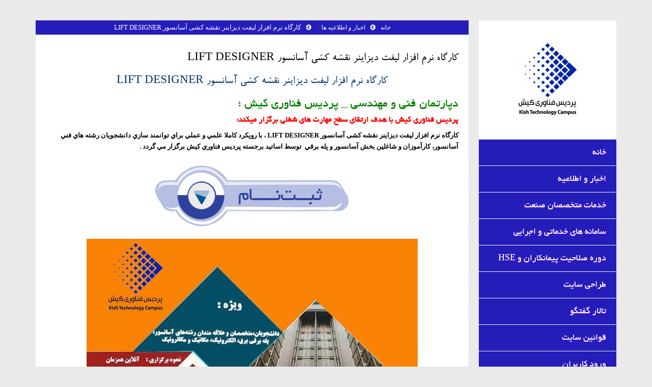

--- FILE ---
content_type: text/html; charset=UTF-8
request_url: https://kishtech.ir/lift-designer-elevator-drawing-software-workshop/
body_size: 25925
content:
<!DOCTYPE html>
<!--[if IE 8]> 	<html class="no-js lt-ie9" lang="en"> <![endif]-->
<!--[if gt IE 8]><!--> <html class="no-js" dir="rtl" lang="fa-IR"> <!--<![endif]-->

<head>
<meta name="title" content="پردیس فناوری کیش">
<meta name="description" content="برگزاری دوره های آموزشی آنلاین در کشور با جدیدترین تکنولوژی های روز دنیا">
<meta name="keywords" content="آموزش آنلاین,آموزش زبان,پردیس فناوری کیش">
<meta name="robots" content="index, follow">
<meta http-equiv="Content-Type" content="text/html; charset=utf-8">
<meta name="language" content="Persian">
<meta name="viewport" content="width=device-width, initial-scale=1, maximum-scale=1" />



	<link rel="pingback" href="https://kishtech.ir/xmlrpc.php" />  

   			<link rel="shortcut icon" href="http://kishtech.ir/wp-content/uploads/2016/09/icon.png" /> 
 		
		<!--[if lt IE 9]>
		<script src="https://kishtech.ir/wp-content/themes/unik/js/html5.js"></script>
		<link rel="stylesheet" href="https://kishtech.ir/wp-content/themes/unik/css/ie8.css" type="text/css" media="screen">
	<![endif]-->
			<meta name='robots' content='index, follow, max-image-preview:large, max-snippet:-1, max-video-preview:-1' />

	<!-- This site is optimized with the Yoast SEO Premium plugin v19.5 (Yoast SEO v26.8) - https://yoast.com/product/yoast-seo-premium-wordpress/ -->
	<title>کارگاه نرم افزار لیفت دیزاینر نقشه کشی آسانسور LIFT DESIGNER - کیش تک /kishtech / Kish Technology Campus</title>
	<meta name="description" content="کارگاه نرم افزار لیفت دیزاینر نقشه کشی آسانسور LIFT DESIGNER ، با رويكرد كاملا علمي و عملي براي توانمند سازي دانشجويان رشته هاي فني" />
	<link rel="canonical" href="https://kishtech.ir/lift-designer-elevator-drawing-software-workshop/" />
	<meta property="og:locale" content="fa_IR" />
	<meta property="og:type" content="article" />
	<meta property="og:title" content="کارگاه نرم افزار لیفت دیزاینر نقشه کشی آسانسور LIFT DESIGNER" />
	<meta property="og:description" content="کارگاه نرم افزار لیفت دیزاینر نقشه کشی آسانسور LIFT DESIGNER ، با رويكرد كاملا علمي و عملي براي توانمند سازي دانشجويان رشته هاي فني" />
	<meta property="og:url" content="https://kishtech.ir/lift-designer-elevator-drawing-software-workshop/" />
	<meta property="og:site_name" content="کیش تک /kishtech / Kish Technology Campus" />
	<meta property="article:publisher" content="http://pardis.fanafarikish" />
	<meta property="article:published_time" content="2023-12-07T05:39:26+00:00" />
	<meta property="article:modified_time" content="2024-11-01T17:22:50+00:00" />
	<meta property="og:image" content="https://kishtech.ir/wp-content/uploads/2023/11/دوره-لیفت-دیزاینر-نقشه-کشی-آسانسور.jpg" />
	<meta property="og:image:width" content="310" />
	<meta property="og:image:height" content="233" />
	<meta property="og:image:type" content="image/jpeg" />
	<meta name="author" content="مرضیه مطلق" />
	<meta name="twitter:card" content="summary_large_image" />
	<meta name="twitter:creator" content="@info66958973" />
	<meta name="twitter:site" content="@info66958973" />
	<meta name="twitter:label1" content="نوشته‌شده بدست" />
	<meta name="twitter:data1" content="مرضیه مطلق" />
	<meta name="twitter:label2" content="زمان تقریبی برای خواندن" />
	<meta name="twitter:data2" content="3 دقیقه" />
	<script type="application/ld+json" class="yoast-schema-graph">{"@context":"https://schema.org","@graph":[{"@type":"Article","@id":"https://kishtech.ir/lift-designer-elevator-drawing-software-workshop/#article","isPartOf":{"@id":"https://kishtech.ir/lift-designer-elevator-drawing-software-workshop/"},"author":{"name":"مرضیه مطلق","@id":"https://kishtech.ir/#/schema/person/5ba46ea61410aeec8e5178fd228c8b31"},"headline":"کارگاه نرم افزار لیفت دیزاینر نقشه کشی آسانسور LIFT DESIGNER","datePublished":"2023-12-07T05:39:26+00:00","dateModified":"2024-11-01T17:22:50+00:00","mainEntityOfPage":{"@id":"https://kishtech.ir/lift-designer-elevator-drawing-software-workshop/"},"wordCount":44,"publisher":{"@id":"https://kishtech.ir/#organization"},"image":{"@id":"https://kishtech.ir/lift-designer-elevator-drawing-software-workshop/#primaryimage"},"thumbnailUrl":"https://kishtech.ir/wp-content/uploads/2023/11/دوره-لیفت-دیزاینر-نقشه-کشی-آسانسور.jpg","keywords":["Lift Designer","آموزش","آموزش دوره نرم افزار فنی و مهندسی","انواع آسانسور های کششی","انواع آسانسور های هیدرولیک","پردیس فناوری کیش","دوره آموزش آنلاین","دوره فنی و مهندسی","سامانه آموزش مجازی رهیاران","طراحی آسانسور های هیدرولیک","طراحی آسانسورهای گیرلس و روم لس","کارگاه نقشه کشی آسانسور","کیش تک","لیفت دیزاینر نقشه کشی آسانسور","نرم افزار لیفت دیزاینر"],"articleSection":["اخبار و اطلاعیه ها"],"inLanguage":"fa-IR"},{"@type":"WebPage","@id":"https://kishtech.ir/lift-designer-elevator-drawing-software-workshop/","url":"https://kishtech.ir/lift-designer-elevator-drawing-software-workshop/","name":"کارگاه نرم افزار لیفت دیزاینر نقشه کشی آسانسور LIFT DESIGNER - کیش تک /kishtech / Kish Technology Campus","isPartOf":{"@id":"https://kishtech.ir/#website"},"primaryImageOfPage":{"@id":"https://kishtech.ir/lift-designer-elevator-drawing-software-workshop/#primaryimage"},"image":{"@id":"https://kishtech.ir/lift-designer-elevator-drawing-software-workshop/#primaryimage"},"thumbnailUrl":"https://kishtech.ir/wp-content/uploads/2023/11/دوره-لیفت-دیزاینر-نقشه-کشی-آسانسور.jpg","datePublished":"2023-12-07T05:39:26+00:00","dateModified":"2024-11-01T17:22:50+00:00","description":"کارگاه نرم افزار لیفت دیزاینر نقشه کشی آسانسور LIFT DESIGNER ، با رويكرد كاملا علمي و عملي براي توانمند سازي دانشجويان رشته هاي فني","breadcrumb":{"@id":"https://kishtech.ir/lift-designer-elevator-drawing-software-workshop/#breadcrumb"},"inLanguage":"fa-IR","potentialAction":[{"@type":"ReadAction","target":["https://kishtech.ir/lift-designer-elevator-drawing-software-workshop/"]}]},{"@type":"ImageObject","inLanguage":"fa-IR","@id":"https://kishtech.ir/lift-designer-elevator-drawing-software-workshop/#primaryimage","url":"https://kishtech.ir/wp-content/uploads/2023/11/دوره-لیفت-دیزاینر-نقشه-کشی-آسانسور.jpg","contentUrl":"https://kishtech.ir/wp-content/uploads/2023/11/دوره-لیفت-دیزاینر-نقشه-کشی-آسانسور.jpg","width":310,"height":233,"caption":"دوره لیفت دیزاینر نقشه کشی آسانسور"},{"@type":"BreadcrumbList","@id":"https://kishtech.ir/lift-designer-elevator-drawing-software-workshop/#breadcrumb","itemListElement":[{"@type":"ListItem","position":1,"name":"خانه","item":"https://kishtech.ir/"},{"@type":"ListItem","position":2,"name":"اخبار و اطلاعيه","item":"https://kishtech.ir/%d8%a7%d8%ae%d8%a8%d8%a7%d8%b1-%d9%88-%d8%a7%d8%b7%d9%84%d8%a7%d8%b9%d9%8a%d9%87/"},{"@type":"ListItem","position":3,"name":"کارگاه نرم افزار لیفت دیزاینر نقشه کشی آسانسور LIFT DESIGNER"}]},{"@type":"WebSite","@id":"https://kishtech.ir/#website","url":"https://kishtech.ir/","name":"پردیس فناوری کیش (آموزش آنلاین زبان خارجی)| Kish Technology Campus","description":"پردیس فناوری کیش /کیش تک آموزش سازمانی و آنلاین","publisher":{"@id":"https://kishtech.ir/#organization"},"potentialAction":[{"@type":"SearchAction","target":{"@type":"EntryPoint","urlTemplate":"https://kishtech.ir/?s={search_term_string}"},"query-input":{"@type":"PropertyValueSpecification","valueRequired":true,"valueName":"search_term_string"}}],"inLanguage":"fa-IR"},{"@type":"Organization","@id":"https://kishtech.ir/#organization","name":"پردیس فناوری کیش","url":"https://kishtech.ir/","logo":{"@type":"ImageObject","inLanguage":"fa-IR","@id":"https://kishtech.ir/#/schema/logo/image/","url":"https://kishtech.ir/wp-content/uploads/2017/01/logo-pardis1.jpg","contentUrl":"https://kishtech.ir/wp-content/uploads/2017/01/logo-pardis1.jpg","width":1572,"height":914,"caption":"پردیس فناوری کیش"},"image":{"@id":"https://kishtech.ir/#/schema/logo/image/"},"sameAs":["http://pardis.fanafarikish","https://x.com/info66958973","http://kishtech.ir","http://info@kishtech.ir"]},{"@type":"Person","@id":"https://kishtech.ir/#/schema/person/5ba46ea61410aeec8e5178fd228c8b31","name":"مرضیه مطلق","image":{"@type":"ImageObject","inLanguage":"fa-IR","@id":"https://kishtech.ir/#/schema/person/image/","url":"https://secure.gravatar.com/avatar/aa18c669c18f8393d542f71983c40c3f4bae7b5267c4e3e2e672e9afedfac2b0?s=96&d=identicon&r=g","contentUrl":"https://secure.gravatar.com/avatar/aa18c669c18f8393d542f71983c40c3f4bae7b5267c4e3e2e672e9afedfac2b0?s=96&d=identicon&r=g","caption":"مرضیه مطلق"},"url":"https://kishtech.ir/author/motlagh/"}]}</script>
	<!-- / Yoast SEO Premium plugin. -->


<link rel='dns-prefetch' href='//cdn.jsdelivr.net' />
<link rel='dns-prefetch' href='//client.crisp.chat' />
<link rel="alternate" type="application/rss+xml" title="کیش تک /kishtech / Kish Technology Campus   &raquo; خوراک" href="https://kishtech.ir/feed/" />
<link rel="alternate" type="application/rss+xml" title="کیش تک /kishtech / Kish Technology Campus   &raquo; خوراک دیدگاه‌ها" href="https://kishtech.ir/comments/feed/" />
<link rel="alternate" title="oEmbed (JSON)" type="application/json+oembed" href="https://kishtech.ir/wp-json/oembed/1.0/embed?url=https%3A%2F%2Fkishtech.ir%2Flift-designer-elevator-drawing-software-workshop%2F" />
<link rel="alternate" title="oEmbed (XML)" type="text/xml+oembed" href="https://kishtech.ir/wp-json/oembed/1.0/embed?url=https%3A%2F%2Fkishtech.ir%2Flift-designer-elevator-drawing-software-workshop%2F&#038;format=xml" />
<style id='wp-img-auto-sizes-contain-inline-css' type='text/css'>
img:is([sizes=auto i],[sizes^="auto," i]){contain-intrinsic-size:3000px 1500px}
/*# sourceURL=wp-img-auto-sizes-contain-inline-css */
</style>
<link rel='stylesheet' id='dashicons-css' href='https://kishtech.ir/wp-includes/css/dashicons.min.css?ver=6.9' type='text/css' media='all' />
<link rel='stylesheet' id='post-views-counter-frontend-css' href='https://kishtech.ir/wp-content/plugins/post-views-counter/css/frontend.css?ver=1.7.3' type='text/css' media='all' />
<style id='wp-emoji-styles-inline-css' type='text/css'>

	img.wp-smiley, img.emoji {
		display: inline !important;
		border: none !important;
		box-shadow: none !important;
		height: 1em !important;
		width: 1em !important;
		margin: 0 0.07em !important;
		vertical-align: -0.1em !important;
		background: none !important;
		padding: 0 !important;
	}
/*# sourceURL=wp-emoji-styles-inline-css */
</style>
<style id='wp-block-library-inline-css' type='text/css'>
:root{--wp-block-synced-color:#7a00df;--wp-block-synced-color--rgb:122,0,223;--wp-bound-block-color:var(--wp-block-synced-color);--wp-editor-canvas-background:#ddd;--wp-admin-theme-color:#007cba;--wp-admin-theme-color--rgb:0,124,186;--wp-admin-theme-color-darker-10:#006ba1;--wp-admin-theme-color-darker-10--rgb:0,107,160.5;--wp-admin-theme-color-darker-20:#005a87;--wp-admin-theme-color-darker-20--rgb:0,90,135;--wp-admin-border-width-focus:2px}@media (min-resolution:192dpi){:root{--wp-admin-border-width-focus:1.5px}}.wp-element-button{cursor:pointer}:root .has-very-light-gray-background-color{background-color:#eee}:root .has-very-dark-gray-background-color{background-color:#313131}:root .has-very-light-gray-color{color:#eee}:root .has-very-dark-gray-color{color:#313131}:root .has-vivid-green-cyan-to-vivid-cyan-blue-gradient-background{background:linear-gradient(135deg,#00d084,#0693e3)}:root .has-purple-crush-gradient-background{background:linear-gradient(135deg,#34e2e4,#4721fb 50%,#ab1dfe)}:root .has-hazy-dawn-gradient-background{background:linear-gradient(135deg,#faaca8,#dad0ec)}:root .has-subdued-olive-gradient-background{background:linear-gradient(135deg,#fafae1,#67a671)}:root .has-atomic-cream-gradient-background{background:linear-gradient(135deg,#fdd79a,#004a59)}:root .has-nightshade-gradient-background{background:linear-gradient(135deg,#330968,#31cdcf)}:root .has-midnight-gradient-background{background:linear-gradient(135deg,#020381,#2874fc)}:root{--wp--preset--font-size--normal:16px;--wp--preset--font-size--huge:42px}.has-regular-font-size{font-size:1em}.has-larger-font-size{font-size:2.625em}.has-normal-font-size{font-size:var(--wp--preset--font-size--normal)}.has-huge-font-size{font-size:var(--wp--preset--font-size--huge)}.has-text-align-center{text-align:center}.has-text-align-left{text-align:left}.has-text-align-right{text-align:right}.has-fit-text{white-space:nowrap!important}#end-resizable-editor-section{display:none}.aligncenter{clear:both}.items-justified-left{justify-content:flex-start}.items-justified-center{justify-content:center}.items-justified-right{justify-content:flex-end}.items-justified-space-between{justify-content:space-between}.screen-reader-text{border:0;clip-path:inset(50%);height:1px;margin:-1px;overflow:hidden;padding:0;position:absolute;width:1px;word-wrap:normal!important}.screen-reader-text:focus{background-color:#ddd;clip-path:none;color:#444;display:block;font-size:1em;height:auto;left:5px;line-height:normal;padding:15px 23px 14px;text-decoration:none;top:5px;width:auto;z-index:100000}html :where(.has-border-color){border-style:solid}html :where([style*=border-top-color]){border-top-style:solid}html :where([style*=border-right-color]){border-right-style:solid}html :where([style*=border-bottom-color]){border-bottom-style:solid}html :where([style*=border-left-color]){border-left-style:solid}html :where([style*=border-width]){border-style:solid}html :where([style*=border-top-width]){border-top-style:solid}html :where([style*=border-right-width]){border-right-style:solid}html :where([style*=border-bottom-width]){border-bottom-style:solid}html :where([style*=border-left-width]){border-left-style:solid}html :where(img[class*=wp-image-]){height:auto;max-width:100%}:where(figure){margin:0 0 1em}html :where(.is-position-sticky){--wp-admin--admin-bar--position-offset:var(--wp-admin--admin-bar--height,0px)}@media screen and (max-width:600px){html :where(.is-position-sticky){--wp-admin--admin-bar--position-offset:0px}}

/*# sourceURL=wp-block-library-inline-css */
</style><style id='wp-block-gallery-inline-css' type='text/css'>
.blocks-gallery-grid:not(.has-nested-images),.wp-block-gallery:not(.has-nested-images){display:flex;flex-wrap:wrap;list-style-type:none;margin:0;padding:0}.blocks-gallery-grid:not(.has-nested-images) .blocks-gallery-image,.blocks-gallery-grid:not(.has-nested-images) .blocks-gallery-item,.wp-block-gallery:not(.has-nested-images) .blocks-gallery-image,.wp-block-gallery:not(.has-nested-images) .blocks-gallery-item{display:flex;flex-direction:column;flex-grow:1;justify-content:center;margin:0 0 1em 1em;position:relative;width:calc(50% - 1em)}.blocks-gallery-grid:not(.has-nested-images) .blocks-gallery-image:nth-of-type(2n),.blocks-gallery-grid:not(.has-nested-images) .blocks-gallery-item:nth-of-type(2n),.wp-block-gallery:not(.has-nested-images) .blocks-gallery-image:nth-of-type(2n),.wp-block-gallery:not(.has-nested-images) .blocks-gallery-item:nth-of-type(2n){margin-left:0}.blocks-gallery-grid:not(.has-nested-images) .blocks-gallery-image figure,.blocks-gallery-grid:not(.has-nested-images) .blocks-gallery-item figure,.wp-block-gallery:not(.has-nested-images) .blocks-gallery-image figure,.wp-block-gallery:not(.has-nested-images) .blocks-gallery-item figure{align-items:flex-end;display:flex;height:100%;justify-content:flex-start;margin:0}.blocks-gallery-grid:not(.has-nested-images) .blocks-gallery-image img,.blocks-gallery-grid:not(.has-nested-images) .blocks-gallery-item img,.wp-block-gallery:not(.has-nested-images) .blocks-gallery-image img,.wp-block-gallery:not(.has-nested-images) .blocks-gallery-item img{display:block;height:auto;max-width:100%;width:auto}.blocks-gallery-grid:not(.has-nested-images) .blocks-gallery-image figcaption,.blocks-gallery-grid:not(.has-nested-images) .blocks-gallery-item figcaption,.wp-block-gallery:not(.has-nested-images) .blocks-gallery-image figcaption,.wp-block-gallery:not(.has-nested-images) .blocks-gallery-item figcaption{background:linear-gradient(0deg,#000000b3,#0000004d 70%,#0000);bottom:0;box-sizing:border-box;color:#fff;font-size:.8em;margin:0;max-height:100%;overflow:auto;padding:3em .77em .7em;position:absolute;text-align:center;width:100%;z-index:2}.blocks-gallery-grid:not(.has-nested-images) .blocks-gallery-image figcaption img,.blocks-gallery-grid:not(.has-nested-images) .blocks-gallery-item figcaption img,.wp-block-gallery:not(.has-nested-images) .blocks-gallery-image figcaption img,.wp-block-gallery:not(.has-nested-images) .blocks-gallery-item figcaption img{display:inline}.blocks-gallery-grid:not(.has-nested-images) figcaption,.wp-block-gallery:not(.has-nested-images) figcaption{flex-grow:1}.blocks-gallery-grid:not(.has-nested-images).is-cropped .blocks-gallery-image a,.blocks-gallery-grid:not(.has-nested-images).is-cropped .blocks-gallery-image img,.blocks-gallery-grid:not(.has-nested-images).is-cropped .blocks-gallery-item a,.blocks-gallery-grid:not(.has-nested-images).is-cropped .blocks-gallery-item img,.wp-block-gallery:not(.has-nested-images).is-cropped .blocks-gallery-image a,.wp-block-gallery:not(.has-nested-images).is-cropped .blocks-gallery-image img,.wp-block-gallery:not(.has-nested-images).is-cropped .blocks-gallery-item a,.wp-block-gallery:not(.has-nested-images).is-cropped .blocks-gallery-item img{flex:1;height:100%;object-fit:cover;width:100%}.blocks-gallery-grid:not(.has-nested-images).columns-1 .blocks-gallery-image,.blocks-gallery-grid:not(.has-nested-images).columns-1 .blocks-gallery-item,.wp-block-gallery:not(.has-nested-images).columns-1 .blocks-gallery-image,.wp-block-gallery:not(.has-nested-images).columns-1 .blocks-gallery-item{margin-left:0;width:100%}@media (min-width:600px){.blocks-gallery-grid:not(.has-nested-images).columns-3 .blocks-gallery-image,.blocks-gallery-grid:not(.has-nested-images).columns-3 .blocks-gallery-item,.wp-block-gallery:not(.has-nested-images).columns-3 .blocks-gallery-image,.wp-block-gallery:not(.has-nested-images).columns-3 .blocks-gallery-item{margin-left:1em;width:calc(33.33333% - .66667em)}.blocks-gallery-grid:not(.has-nested-images).columns-4 .blocks-gallery-image,.blocks-gallery-grid:not(.has-nested-images).columns-4 .blocks-gallery-item,.wp-block-gallery:not(.has-nested-images).columns-4 .blocks-gallery-image,.wp-block-gallery:not(.has-nested-images).columns-4 .blocks-gallery-item{margin-left:1em;width:calc(25% - .75em)}.blocks-gallery-grid:not(.has-nested-images).columns-5 .blocks-gallery-image,.blocks-gallery-grid:not(.has-nested-images).columns-5 .blocks-gallery-item,.wp-block-gallery:not(.has-nested-images).columns-5 .blocks-gallery-image,.wp-block-gallery:not(.has-nested-images).columns-5 .blocks-gallery-item{margin-left:1em;width:calc(20% - .8em)}.blocks-gallery-grid:not(.has-nested-images).columns-6 .blocks-gallery-image,.blocks-gallery-grid:not(.has-nested-images).columns-6 .blocks-gallery-item,.wp-block-gallery:not(.has-nested-images).columns-6 .blocks-gallery-image,.wp-block-gallery:not(.has-nested-images).columns-6 .blocks-gallery-item{margin-left:1em;width:calc(16.66667% - .83333em)}.blocks-gallery-grid:not(.has-nested-images).columns-7 .blocks-gallery-image,.blocks-gallery-grid:not(.has-nested-images).columns-7 .blocks-gallery-item,.wp-block-gallery:not(.has-nested-images).columns-7 .blocks-gallery-image,.wp-block-gallery:not(.has-nested-images).columns-7 .blocks-gallery-item{margin-left:1em;width:calc(14.28571% - .85714em)}.blocks-gallery-grid:not(.has-nested-images).columns-8 .blocks-gallery-image,.blocks-gallery-grid:not(.has-nested-images).columns-8 .blocks-gallery-item,.wp-block-gallery:not(.has-nested-images).columns-8 .blocks-gallery-image,.wp-block-gallery:not(.has-nested-images).columns-8 .blocks-gallery-item{margin-left:1em;width:calc(12.5% - .875em)}.blocks-gallery-grid:not(.has-nested-images).columns-1 .blocks-gallery-image:nth-of-type(1n),.blocks-gallery-grid:not(.has-nested-images).columns-1 .blocks-gallery-item:nth-of-type(1n),.blocks-gallery-grid:not(.has-nested-images).columns-2 .blocks-gallery-image:nth-of-type(2n),.blocks-gallery-grid:not(.has-nested-images).columns-2 .blocks-gallery-item:nth-of-type(2n),.blocks-gallery-grid:not(.has-nested-images).columns-3 .blocks-gallery-image:nth-of-type(3n),.blocks-gallery-grid:not(.has-nested-images).columns-3 .blocks-gallery-item:nth-of-type(3n),.blocks-gallery-grid:not(.has-nested-images).columns-4 .blocks-gallery-image:nth-of-type(4n),.blocks-gallery-grid:not(.has-nested-images).columns-4 .blocks-gallery-item:nth-of-type(4n),.blocks-gallery-grid:not(.has-nested-images).columns-5 .blocks-gallery-image:nth-of-type(5n),.blocks-gallery-grid:not(.has-nested-images).columns-5 .blocks-gallery-item:nth-of-type(5n),.blocks-gallery-grid:not(.has-nested-images).columns-6 .blocks-gallery-image:nth-of-type(6n),.blocks-gallery-grid:not(.has-nested-images).columns-6 .blocks-gallery-item:nth-of-type(6n),.blocks-gallery-grid:not(.has-nested-images).columns-7 .blocks-gallery-image:nth-of-type(7n),.blocks-gallery-grid:not(.has-nested-images).columns-7 .blocks-gallery-item:nth-of-type(7n),.blocks-gallery-grid:not(.has-nested-images).columns-8 .blocks-gallery-image:nth-of-type(8n),.blocks-gallery-grid:not(.has-nested-images).columns-8 .blocks-gallery-item:nth-of-type(8n),.wp-block-gallery:not(.has-nested-images).columns-1 .blocks-gallery-image:nth-of-type(1n),.wp-block-gallery:not(.has-nested-images).columns-1 .blocks-gallery-item:nth-of-type(1n),.wp-block-gallery:not(.has-nested-images).columns-2 .blocks-gallery-image:nth-of-type(2n),.wp-block-gallery:not(.has-nested-images).columns-2 .blocks-gallery-item:nth-of-type(2n),.wp-block-gallery:not(.has-nested-images).columns-3 .blocks-gallery-image:nth-of-type(3n),.wp-block-gallery:not(.has-nested-images).columns-3 .blocks-gallery-item:nth-of-type(3n),.wp-block-gallery:not(.has-nested-images).columns-4 .blocks-gallery-image:nth-of-type(4n),.wp-block-gallery:not(.has-nested-images).columns-4 .blocks-gallery-item:nth-of-type(4n),.wp-block-gallery:not(.has-nested-images).columns-5 .blocks-gallery-image:nth-of-type(5n),.wp-block-gallery:not(.has-nested-images).columns-5 .blocks-gallery-item:nth-of-type(5n),.wp-block-gallery:not(.has-nested-images).columns-6 .blocks-gallery-image:nth-of-type(6n),.wp-block-gallery:not(.has-nested-images).columns-6 .blocks-gallery-item:nth-of-type(6n),.wp-block-gallery:not(.has-nested-images).columns-7 .blocks-gallery-image:nth-of-type(7n),.wp-block-gallery:not(.has-nested-images).columns-7 .blocks-gallery-item:nth-of-type(7n),.wp-block-gallery:not(.has-nested-images).columns-8 .blocks-gallery-image:nth-of-type(8n),.wp-block-gallery:not(.has-nested-images).columns-8 .blocks-gallery-item:nth-of-type(8n){margin-left:0}}.blocks-gallery-grid:not(.has-nested-images) .blocks-gallery-image:last-child,.blocks-gallery-grid:not(.has-nested-images) .blocks-gallery-item:last-child,.wp-block-gallery:not(.has-nested-images) .blocks-gallery-image:last-child,.wp-block-gallery:not(.has-nested-images) .blocks-gallery-item:last-child{margin-left:0}.blocks-gallery-grid:not(.has-nested-images).alignleft,.blocks-gallery-grid:not(.has-nested-images).alignright,.wp-block-gallery:not(.has-nested-images).alignleft,.wp-block-gallery:not(.has-nested-images).alignright{max-width:420px;width:100%}.blocks-gallery-grid:not(.has-nested-images).aligncenter .blocks-gallery-item figure,.wp-block-gallery:not(.has-nested-images).aligncenter .blocks-gallery-item figure{justify-content:center}.wp-block-gallery:not(.is-cropped) .blocks-gallery-item{align-self:flex-start}figure.wp-block-gallery.has-nested-images{align-items:normal}.wp-block-gallery.has-nested-images figure.wp-block-image:not(#individual-image){margin:0;width:calc(50% - var(--wp--style--unstable-gallery-gap, 16px)/2)}.wp-block-gallery.has-nested-images figure.wp-block-image{box-sizing:border-box;display:flex;flex-direction:column;flex-grow:1;justify-content:center;max-width:100%;position:relative}.wp-block-gallery.has-nested-images figure.wp-block-image>a,.wp-block-gallery.has-nested-images figure.wp-block-image>div{flex-direction:column;flex-grow:1;margin:0}.wp-block-gallery.has-nested-images figure.wp-block-image img{display:block;height:auto;max-width:100%!important;width:auto}.wp-block-gallery.has-nested-images figure.wp-block-image figcaption,.wp-block-gallery.has-nested-images figure.wp-block-image:has(figcaption):before{bottom:0;left:0;max-height:100%;position:absolute;right:0}.wp-block-gallery.has-nested-images figure.wp-block-image:has(figcaption):before{backdrop-filter:blur(3px);content:"";height:100%;-webkit-mask-image:linear-gradient(0deg,#000 20%,#0000);mask-image:linear-gradient(0deg,#000 20%,#0000);max-height:40%;pointer-events:none}.wp-block-gallery.has-nested-images figure.wp-block-image figcaption{box-sizing:border-box;color:#fff;font-size:13px;margin:0;overflow:auto;padding:1em;text-align:center;text-shadow:0 0 1.5px #000}.wp-block-gallery.has-nested-images figure.wp-block-image figcaption::-webkit-scrollbar{height:12px;width:12px}.wp-block-gallery.has-nested-images figure.wp-block-image figcaption::-webkit-scrollbar-track{background-color:initial}.wp-block-gallery.has-nested-images figure.wp-block-image figcaption::-webkit-scrollbar-thumb{background-clip:padding-box;background-color:initial;border:3px solid #0000;border-radius:8px}.wp-block-gallery.has-nested-images figure.wp-block-image figcaption:focus-within::-webkit-scrollbar-thumb,.wp-block-gallery.has-nested-images figure.wp-block-image figcaption:focus::-webkit-scrollbar-thumb,.wp-block-gallery.has-nested-images figure.wp-block-image figcaption:hover::-webkit-scrollbar-thumb{background-color:#fffc}.wp-block-gallery.has-nested-images figure.wp-block-image figcaption{scrollbar-color:#0000 #0000;scrollbar-gutter:stable both-edges;scrollbar-width:thin}.wp-block-gallery.has-nested-images figure.wp-block-image figcaption:focus,.wp-block-gallery.has-nested-images figure.wp-block-image figcaption:focus-within,.wp-block-gallery.has-nested-images figure.wp-block-image figcaption:hover{scrollbar-color:#fffc #0000}.wp-block-gallery.has-nested-images figure.wp-block-image figcaption{will-change:transform}@media (hover:none){.wp-block-gallery.has-nested-images figure.wp-block-image figcaption{scrollbar-color:#fffc #0000}}.wp-block-gallery.has-nested-images figure.wp-block-image figcaption{background:linear-gradient(0deg,#0006,#0000)}.wp-block-gallery.has-nested-images figure.wp-block-image figcaption img{display:inline}.wp-block-gallery.has-nested-images figure.wp-block-image figcaption a{color:inherit}.wp-block-gallery.has-nested-images figure.wp-block-image.has-custom-border img{box-sizing:border-box}.wp-block-gallery.has-nested-images figure.wp-block-image.has-custom-border>a,.wp-block-gallery.has-nested-images figure.wp-block-image.has-custom-border>div,.wp-block-gallery.has-nested-images figure.wp-block-image.is-style-rounded>a,.wp-block-gallery.has-nested-images figure.wp-block-image.is-style-rounded>div{flex:1 1 auto}.wp-block-gallery.has-nested-images figure.wp-block-image.has-custom-border figcaption,.wp-block-gallery.has-nested-images figure.wp-block-image.is-style-rounded figcaption{background:none;color:inherit;flex:initial;margin:0;padding:10px 10px 9px;position:relative;text-shadow:none}.wp-block-gallery.has-nested-images figure.wp-block-image.has-custom-border:before,.wp-block-gallery.has-nested-images figure.wp-block-image.is-style-rounded:before{content:none}.wp-block-gallery.has-nested-images figcaption{flex-basis:100%;flex-grow:1;text-align:center}.wp-block-gallery.has-nested-images:not(.is-cropped) figure.wp-block-image:not(#individual-image){margin-bottom:auto;margin-top:0}.wp-block-gallery.has-nested-images.is-cropped figure.wp-block-image:not(#individual-image){align-self:inherit}.wp-block-gallery.has-nested-images.is-cropped figure.wp-block-image:not(#individual-image)>a,.wp-block-gallery.has-nested-images.is-cropped figure.wp-block-image:not(#individual-image)>div:not(.components-drop-zone){display:flex}.wp-block-gallery.has-nested-images.is-cropped figure.wp-block-image:not(#individual-image) a,.wp-block-gallery.has-nested-images.is-cropped figure.wp-block-image:not(#individual-image) img{flex:1 0 0%;height:100%;object-fit:cover;width:100%}.wp-block-gallery.has-nested-images.columns-1 figure.wp-block-image:not(#individual-image){width:100%}@media (min-width:600px){.wp-block-gallery.has-nested-images.columns-3 figure.wp-block-image:not(#individual-image){width:calc(33.33333% - var(--wp--style--unstable-gallery-gap, 16px)*.66667)}.wp-block-gallery.has-nested-images.columns-4 figure.wp-block-image:not(#individual-image){width:calc(25% - var(--wp--style--unstable-gallery-gap, 16px)*.75)}.wp-block-gallery.has-nested-images.columns-5 figure.wp-block-image:not(#individual-image){width:calc(20% - var(--wp--style--unstable-gallery-gap, 16px)*.8)}.wp-block-gallery.has-nested-images.columns-6 figure.wp-block-image:not(#individual-image){width:calc(16.66667% - var(--wp--style--unstable-gallery-gap, 16px)*.83333)}.wp-block-gallery.has-nested-images.columns-7 figure.wp-block-image:not(#individual-image){width:calc(14.28571% - var(--wp--style--unstable-gallery-gap, 16px)*.85714)}.wp-block-gallery.has-nested-images.columns-8 figure.wp-block-image:not(#individual-image){width:calc(12.5% - var(--wp--style--unstable-gallery-gap, 16px)*.875)}.wp-block-gallery.has-nested-images.columns-default figure.wp-block-image:not(#individual-image){width:calc(33.33% - var(--wp--style--unstable-gallery-gap, 16px)*.66667)}.wp-block-gallery.has-nested-images.columns-default figure.wp-block-image:not(#individual-image):first-child:nth-last-child(2),.wp-block-gallery.has-nested-images.columns-default figure.wp-block-image:not(#individual-image):first-child:nth-last-child(2)~figure.wp-block-image:not(#individual-image){width:calc(50% - var(--wp--style--unstable-gallery-gap, 16px)*.5)}.wp-block-gallery.has-nested-images.columns-default figure.wp-block-image:not(#individual-image):first-child:last-child{width:100%}}.wp-block-gallery.has-nested-images.alignleft,.wp-block-gallery.has-nested-images.alignright{max-width:420px;width:100%}.wp-block-gallery.has-nested-images.aligncenter{justify-content:center}
/*# sourceURL=https://kishtech.ir/wp-includes/blocks/gallery/style.min.css */
</style>
<style id='wp-block-heading-inline-css' type='text/css'>
h1:where(.wp-block-heading).has-background,h2:where(.wp-block-heading).has-background,h3:where(.wp-block-heading).has-background,h4:where(.wp-block-heading).has-background,h5:where(.wp-block-heading).has-background,h6:where(.wp-block-heading).has-background{padding:1.25em 2.375em}h1.has-text-align-left[style*=writing-mode]:where([style*=vertical-lr]),h1.has-text-align-right[style*=writing-mode]:where([style*=vertical-rl]),h2.has-text-align-left[style*=writing-mode]:where([style*=vertical-lr]),h2.has-text-align-right[style*=writing-mode]:where([style*=vertical-rl]),h3.has-text-align-left[style*=writing-mode]:where([style*=vertical-lr]),h3.has-text-align-right[style*=writing-mode]:where([style*=vertical-rl]),h4.has-text-align-left[style*=writing-mode]:where([style*=vertical-lr]),h4.has-text-align-right[style*=writing-mode]:where([style*=vertical-rl]),h5.has-text-align-left[style*=writing-mode]:where([style*=vertical-lr]),h5.has-text-align-right[style*=writing-mode]:where([style*=vertical-rl]),h6.has-text-align-left[style*=writing-mode]:where([style*=vertical-lr]),h6.has-text-align-right[style*=writing-mode]:where([style*=vertical-rl]){rotate:180deg}
/*# sourceURL=https://kishtech.ir/wp-includes/blocks/heading/style.min.css */
</style>
<style id='wp-block-image-inline-css' type='text/css'>
.wp-block-image>a,.wp-block-image>figure>a{display:inline-block}.wp-block-image img{box-sizing:border-box;height:auto;max-width:100%;vertical-align:bottom}@media not (prefers-reduced-motion){.wp-block-image img.hide{visibility:hidden}.wp-block-image img.show{animation:show-content-image .4s}}.wp-block-image[style*=border-radius] img,.wp-block-image[style*=border-radius]>a{border-radius:inherit}.wp-block-image.has-custom-border img{box-sizing:border-box}.wp-block-image.aligncenter{text-align:center}.wp-block-image.alignfull>a,.wp-block-image.alignwide>a{width:100%}.wp-block-image.alignfull img,.wp-block-image.alignwide img{height:auto;width:100%}.wp-block-image .aligncenter,.wp-block-image .alignleft,.wp-block-image .alignright,.wp-block-image.aligncenter,.wp-block-image.alignleft,.wp-block-image.alignright{display:table}.wp-block-image .aligncenter>figcaption,.wp-block-image .alignleft>figcaption,.wp-block-image .alignright>figcaption,.wp-block-image.aligncenter>figcaption,.wp-block-image.alignleft>figcaption,.wp-block-image.alignright>figcaption{caption-side:bottom;display:table-caption}.wp-block-image .alignleft{float:left;margin:.5em 1em .5em 0}.wp-block-image .alignright{float:right;margin:.5em 0 .5em 1em}.wp-block-image .aligncenter{margin-left:auto;margin-right:auto}.wp-block-image :where(figcaption){margin-bottom:1em;margin-top:.5em}.wp-block-image.is-style-circle-mask img{border-radius:9999px}@supports ((-webkit-mask-image:none) or (mask-image:none)) or (-webkit-mask-image:none){.wp-block-image.is-style-circle-mask img{border-radius:0;-webkit-mask-image:url('data:image/svg+xml;utf8,<svg viewBox="0 0 100 100" xmlns="http://www.w3.org/2000/svg"><circle cx="50" cy="50" r="50"/></svg>');mask-image:url('data:image/svg+xml;utf8,<svg viewBox="0 0 100 100" xmlns="http://www.w3.org/2000/svg"><circle cx="50" cy="50" r="50"/></svg>');mask-mode:alpha;-webkit-mask-position:center;mask-position:center;-webkit-mask-repeat:no-repeat;mask-repeat:no-repeat;-webkit-mask-size:contain;mask-size:contain}}:root :where(.wp-block-image.is-style-rounded img,.wp-block-image .is-style-rounded img){border-radius:9999px}.wp-block-image figure{margin:0}.wp-lightbox-container{display:flex;flex-direction:column;position:relative}.wp-lightbox-container img{cursor:zoom-in}.wp-lightbox-container img:hover+button{opacity:1}.wp-lightbox-container button{align-items:center;backdrop-filter:blur(16px) saturate(180%);background-color:#5a5a5a40;border:none;border-radius:4px;cursor:zoom-in;display:flex;height:20px;justify-content:center;left:16px;opacity:0;padding:0;position:absolute;text-align:center;top:16px;width:20px;z-index:100}@media not (prefers-reduced-motion){.wp-lightbox-container button{transition:opacity .2s ease}}.wp-lightbox-container button:focus-visible{outline:3px auto #5a5a5a40;outline:3px auto -webkit-focus-ring-color;outline-offset:3px}.wp-lightbox-container button:hover{cursor:pointer;opacity:1}.wp-lightbox-container button:focus{opacity:1}.wp-lightbox-container button:focus,.wp-lightbox-container button:hover,.wp-lightbox-container button:not(:hover):not(:active):not(.has-background){background-color:#5a5a5a40;border:none}.wp-lightbox-overlay{box-sizing:border-box;cursor:zoom-out;height:100vh;overflow:hidden;position:fixed;right:0;top:0;visibility:hidden;width:100%;z-index:100000}.wp-lightbox-overlay .close-button{align-items:center;cursor:pointer;display:flex;justify-content:center;left:calc(env(safe-area-inset-left) + 16px);min-height:40px;min-width:40px;padding:0;position:absolute;top:calc(env(safe-area-inset-top) + 16px);z-index:5000000}.wp-lightbox-overlay .close-button:focus,.wp-lightbox-overlay .close-button:hover,.wp-lightbox-overlay .close-button:not(:hover):not(:active):not(.has-background){background:none;border:none}.wp-lightbox-overlay .lightbox-image-container{height:var(--wp--lightbox-container-height);overflow:hidden;position:absolute;right:50%;top:50%;transform:translate(50%,-50%);transform-origin:top right;width:var(--wp--lightbox-container-width);z-index:9999999999}.wp-lightbox-overlay .wp-block-image{align-items:center;box-sizing:border-box;display:flex;height:100%;justify-content:center;margin:0;position:relative;transform-origin:100% 0;width:100%;z-index:3000000}.wp-lightbox-overlay .wp-block-image img{height:var(--wp--lightbox-image-height);min-height:var(--wp--lightbox-image-height);min-width:var(--wp--lightbox-image-width);width:var(--wp--lightbox-image-width)}.wp-lightbox-overlay .wp-block-image figcaption{display:none}.wp-lightbox-overlay button{background:none;border:none}.wp-lightbox-overlay .scrim{background-color:#fff;height:100%;opacity:.9;position:absolute;width:100%;z-index:2000000}.wp-lightbox-overlay.active{visibility:visible}@media not (prefers-reduced-motion){.wp-lightbox-overlay.active{animation:turn-on-visibility .25s both}.wp-lightbox-overlay.active img{animation:turn-on-visibility .35s both}.wp-lightbox-overlay.show-closing-animation:not(.active){animation:turn-off-visibility .35s both}.wp-lightbox-overlay.show-closing-animation:not(.active) img{animation:turn-off-visibility .25s both}.wp-lightbox-overlay.zoom.active{animation:none;opacity:1;visibility:visible}.wp-lightbox-overlay.zoom.active .lightbox-image-container{animation:lightbox-zoom-in .4s}.wp-lightbox-overlay.zoom.active .lightbox-image-container img{animation:none}.wp-lightbox-overlay.zoom.active .scrim{animation:turn-on-visibility .4s forwards}.wp-lightbox-overlay.zoom.show-closing-animation:not(.active){animation:none}.wp-lightbox-overlay.zoom.show-closing-animation:not(.active) .lightbox-image-container{animation:lightbox-zoom-out .4s}.wp-lightbox-overlay.zoom.show-closing-animation:not(.active) .lightbox-image-container img{animation:none}.wp-lightbox-overlay.zoom.show-closing-animation:not(.active) .scrim{animation:turn-off-visibility .4s forwards}}@keyframes show-content-image{0%{visibility:hidden}99%{visibility:hidden}to{visibility:visible}}@keyframes turn-on-visibility{0%{opacity:0}to{opacity:1}}@keyframes turn-off-visibility{0%{opacity:1;visibility:visible}99%{opacity:0;visibility:visible}to{opacity:0;visibility:hidden}}@keyframes lightbox-zoom-in{0%{transform:translate(calc(((-100vw + var(--wp--lightbox-scrollbar-width))/2 + var(--wp--lightbox-initial-left-position))*-1),calc(-50vh + var(--wp--lightbox-initial-top-position))) scale(var(--wp--lightbox-scale))}to{transform:translate(50%,-50%) scale(1)}}@keyframes lightbox-zoom-out{0%{transform:translate(50%,-50%) scale(1);visibility:visible}99%{visibility:visible}to{transform:translate(calc(((-100vw + var(--wp--lightbox-scrollbar-width))/2 + var(--wp--lightbox-initial-left-position))*-1),calc(-50vh + var(--wp--lightbox-initial-top-position))) scale(var(--wp--lightbox-scale));visibility:hidden}}
/*# sourceURL=https://kishtech.ir/wp-includes/blocks/image/style.min.css */
</style>
<style id='wp-block-paragraph-inline-css' type='text/css'>
.is-small-text{font-size:.875em}.is-regular-text{font-size:1em}.is-large-text{font-size:2.25em}.is-larger-text{font-size:3em}.has-drop-cap:not(:focus):first-letter{float:right;font-size:8.4em;font-style:normal;font-weight:100;line-height:.68;margin:.05em 0 0 .1em;text-transform:uppercase}body.rtl .has-drop-cap:not(:focus):first-letter{float:none;margin-right:.1em}p.has-drop-cap.has-background{overflow:hidden}:root :where(p.has-background){padding:1.25em 2.375em}:where(p.has-text-color:not(.has-link-color)) a{color:inherit}p.has-text-align-left[style*="writing-mode:vertical-lr"],p.has-text-align-right[style*="writing-mode:vertical-rl"]{rotate:180deg}
/*# sourceURL=https://kishtech.ir/wp-includes/blocks/paragraph/style.min.css */
</style>
<style id='global-styles-inline-css' type='text/css'>
:root{--wp--preset--aspect-ratio--square: 1;--wp--preset--aspect-ratio--4-3: 4/3;--wp--preset--aspect-ratio--3-4: 3/4;--wp--preset--aspect-ratio--3-2: 3/2;--wp--preset--aspect-ratio--2-3: 2/3;--wp--preset--aspect-ratio--16-9: 16/9;--wp--preset--aspect-ratio--9-16: 9/16;--wp--preset--color--black: #000000;--wp--preset--color--cyan-bluish-gray: #abb8c3;--wp--preset--color--white: #ffffff;--wp--preset--color--pale-pink: #f78da7;--wp--preset--color--vivid-red: #cf2e2e;--wp--preset--color--luminous-vivid-orange: #ff6900;--wp--preset--color--luminous-vivid-amber: #fcb900;--wp--preset--color--light-green-cyan: #7bdcb5;--wp--preset--color--vivid-green-cyan: #00d084;--wp--preset--color--pale-cyan-blue: #8ed1fc;--wp--preset--color--vivid-cyan-blue: #0693e3;--wp--preset--color--vivid-purple: #9b51e0;--wp--preset--gradient--vivid-cyan-blue-to-vivid-purple: linear-gradient(135deg,rgb(6,147,227) 0%,rgb(155,81,224) 100%);--wp--preset--gradient--light-green-cyan-to-vivid-green-cyan: linear-gradient(135deg,rgb(122,220,180) 0%,rgb(0,208,130) 100%);--wp--preset--gradient--luminous-vivid-amber-to-luminous-vivid-orange: linear-gradient(135deg,rgb(252,185,0) 0%,rgb(255,105,0) 100%);--wp--preset--gradient--luminous-vivid-orange-to-vivid-red: linear-gradient(135deg,rgb(255,105,0) 0%,rgb(207,46,46) 100%);--wp--preset--gradient--very-light-gray-to-cyan-bluish-gray: linear-gradient(135deg,rgb(238,238,238) 0%,rgb(169,184,195) 100%);--wp--preset--gradient--cool-to-warm-spectrum: linear-gradient(135deg,rgb(74,234,220) 0%,rgb(151,120,209) 20%,rgb(207,42,186) 40%,rgb(238,44,130) 60%,rgb(251,105,98) 80%,rgb(254,248,76) 100%);--wp--preset--gradient--blush-light-purple: linear-gradient(135deg,rgb(255,206,236) 0%,rgb(152,150,240) 100%);--wp--preset--gradient--blush-bordeaux: linear-gradient(135deg,rgb(254,205,165) 0%,rgb(254,45,45) 50%,rgb(107,0,62) 100%);--wp--preset--gradient--luminous-dusk: linear-gradient(135deg,rgb(255,203,112) 0%,rgb(199,81,192) 50%,rgb(65,88,208) 100%);--wp--preset--gradient--pale-ocean: linear-gradient(135deg,rgb(255,245,203) 0%,rgb(182,227,212) 50%,rgb(51,167,181) 100%);--wp--preset--gradient--electric-grass: linear-gradient(135deg,rgb(202,248,128) 0%,rgb(113,206,126) 100%);--wp--preset--gradient--midnight: linear-gradient(135deg,rgb(2,3,129) 0%,rgb(40,116,252) 100%);--wp--preset--font-size--small: 13px;--wp--preset--font-size--medium: 20px;--wp--preset--font-size--large: 36px;--wp--preset--font-size--x-large: 42px;--wp--preset--spacing--20: 0.44rem;--wp--preset--spacing--30: 0.67rem;--wp--preset--spacing--40: 1rem;--wp--preset--spacing--50: 1.5rem;--wp--preset--spacing--60: 2.25rem;--wp--preset--spacing--70: 3.38rem;--wp--preset--spacing--80: 5.06rem;--wp--preset--shadow--natural: 6px 6px 9px rgba(0, 0, 0, 0.2);--wp--preset--shadow--deep: 12px 12px 50px rgba(0, 0, 0, 0.4);--wp--preset--shadow--sharp: 6px 6px 0px rgba(0, 0, 0, 0.2);--wp--preset--shadow--outlined: 6px 6px 0px -3px rgb(255, 255, 255), 6px 6px rgb(0, 0, 0);--wp--preset--shadow--crisp: 6px 6px 0px rgb(0, 0, 0);}:where(.is-layout-flex){gap: 0.5em;}:where(.is-layout-grid){gap: 0.5em;}body .is-layout-flex{display: flex;}.is-layout-flex{flex-wrap: wrap;align-items: center;}.is-layout-flex > :is(*, div){margin: 0;}body .is-layout-grid{display: grid;}.is-layout-grid > :is(*, div){margin: 0;}:where(.wp-block-columns.is-layout-flex){gap: 2em;}:where(.wp-block-columns.is-layout-grid){gap: 2em;}:where(.wp-block-post-template.is-layout-flex){gap: 1.25em;}:where(.wp-block-post-template.is-layout-grid){gap: 1.25em;}.has-black-color{color: var(--wp--preset--color--black) !important;}.has-cyan-bluish-gray-color{color: var(--wp--preset--color--cyan-bluish-gray) !important;}.has-white-color{color: var(--wp--preset--color--white) !important;}.has-pale-pink-color{color: var(--wp--preset--color--pale-pink) !important;}.has-vivid-red-color{color: var(--wp--preset--color--vivid-red) !important;}.has-luminous-vivid-orange-color{color: var(--wp--preset--color--luminous-vivid-orange) !important;}.has-luminous-vivid-amber-color{color: var(--wp--preset--color--luminous-vivid-amber) !important;}.has-light-green-cyan-color{color: var(--wp--preset--color--light-green-cyan) !important;}.has-vivid-green-cyan-color{color: var(--wp--preset--color--vivid-green-cyan) !important;}.has-pale-cyan-blue-color{color: var(--wp--preset--color--pale-cyan-blue) !important;}.has-vivid-cyan-blue-color{color: var(--wp--preset--color--vivid-cyan-blue) !important;}.has-vivid-purple-color{color: var(--wp--preset--color--vivid-purple) !important;}.has-black-background-color{background-color: var(--wp--preset--color--black) !important;}.has-cyan-bluish-gray-background-color{background-color: var(--wp--preset--color--cyan-bluish-gray) !important;}.has-white-background-color{background-color: var(--wp--preset--color--white) !important;}.has-pale-pink-background-color{background-color: var(--wp--preset--color--pale-pink) !important;}.has-vivid-red-background-color{background-color: var(--wp--preset--color--vivid-red) !important;}.has-luminous-vivid-orange-background-color{background-color: var(--wp--preset--color--luminous-vivid-orange) !important;}.has-luminous-vivid-amber-background-color{background-color: var(--wp--preset--color--luminous-vivid-amber) !important;}.has-light-green-cyan-background-color{background-color: var(--wp--preset--color--light-green-cyan) !important;}.has-vivid-green-cyan-background-color{background-color: var(--wp--preset--color--vivid-green-cyan) !important;}.has-pale-cyan-blue-background-color{background-color: var(--wp--preset--color--pale-cyan-blue) !important;}.has-vivid-cyan-blue-background-color{background-color: var(--wp--preset--color--vivid-cyan-blue) !important;}.has-vivid-purple-background-color{background-color: var(--wp--preset--color--vivid-purple) !important;}.has-black-border-color{border-color: var(--wp--preset--color--black) !important;}.has-cyan-bluish-gray-border-color{border-color: var(--wp--preset--color--cyan-bluish-gray) !important;}.has-white-border-color{border-color: var(--wp--preset--color--white) !important;}.has-pale-pink-border-color{border-color: var(--wp--preset--color--pale-pink) !important;}.has-vivid-red-border-color{border-color: var(--wp--preset--color--vivid-red) !important;}.has-luminous-vivid-orange-border-color{border-color: var(--wp--preset--color--luminous-vivid-orange) !important;}.has-luminous-vivid-amber-border-color{border-color: var(--wp--preset--color--luminous-vivid-amber) !important;}.has-light-green-cyan-border-color{border-color: var(--wp--preset--color--light-green-cyan) !important;}.has-vivid-green-cyan-border-color{border-color: var(--wp--preset--color--vivid-green-cyan) !important;}.has-pale-cyan-blue-border-color{border-color: var(--wp--preset--color--pale-cyan-blue) !important;}.has-vivid-cyan-blue-border-color{border-color: var(--wp--preset--color--vivid-cyan-blue) !important;}.has-vivid-purple-border-color{border-color: var(--wp--preset--color--vivid-purple) !important;}.has-vivid-cyan-blue-to-vivid-purple-gradient-background{background: var(--wp--preset--gradient--vivid-cyan-blue-to-vivid-purple) !important;}.has-light-green-cyan-to-vivid-green-cyan-gradient-background{background: var(--wp--preset--gradient--light-green-cyan-to-vivid-green-cyan) !important;}.has-luminous-vivid-amber-to-luminous-vivid-orange-gradient-background{background: var(--wp--preset--gradient--luminous-vivid-amber-to-luminous-vivid-orange) !important;}.has-luminous-vivid-orange-to-vivid-red-gradient-background{background: var(--wp--preset--gradient--luminous-vivid-orange-to-vivid-red) !important;}.has-very-light-gray-to-cyan-bluish-gray-gradient-background{background: var(--wp--preset--gradient--very-light-gray-to-cyan-bluish-gray) !important;}.has-cool-to-warm-spectrum-gradient-background{background: var(--wp--preset--gradient--cool-to-warm-spectrum) !important;}.has-blush-light-purple-gradient-background{background: var(--wp--preset--gradient--blush-light-purple) !important;}.has-blush-bordeaux-gradient-background{background: var(--wp--preset--gradient--blush-bordeaux) !important;}.has-luminous-dusk-gradient-background{background: var(--wp--preset--gradient--luminous-dusk) !important;}.has-pale-ocean-gradient-background{background: var(--wp--preset--gradient--pale-ocean) !important;}.has-electric-grass-gradient-background{background: var(--wp--preset--gradient--electric-grass) !important;}.has-midnight-gradient-background{background: var(--wp--preset--gradient--midnight) !important;}.has-small-font-size{font-size: var(--wp--preset--font-size--small) !important;}.has-medium-font-size{font-size: var(--wp--preset--font-size--medium) !important;}.has-large-font-size{font-size: var(--wp--preset--font-size--large) !important;}.has-x-large-font-size{font-size: var(--wp--preset--font-size--x-large) !important;}
/*# sourceURL=global-styles-inline-css */
</style>
<style id='core-block-supports-inline-css' type='text/css'>
.wp-block-gallery.wp-block-gallery-1{--wp--style--unstable-gallery-gap:var( --wp--style--gallery-gap-default, var( --gallery-block--gutter-size, var( --wp--style--block-gap, 0.5em ) ) );gap:var( --wp--style--gallery-gap-default, var( --gallery-block--gutter-size, var( --wp--style--block-gap, 0.5em ) ) );}
/*# sourceURL=core-block-supports-inline-css */
</style>

<style id='classic-theme-styles-inline-css' type='text/css'>
/*! This file is auto-generated */
.wp-block-button__link{color:#fff;background-color:#32373c;border-radius:9999px;box-shadow:none;text-decoration:none;padding:calc(.667em + 2px) calc(1.333em + 2px);font-size:1.125em}.wp-block-file__button{background:#32373c;color:#fff;text-decoration:none}
/*# sourceURL=/wp-includes/css/classic-themes.min.css */
</style>
<link rel='stylesheet' id='contact-form-7-css' href='https://kishtech.ir/wp-content/plugins/contact-form-7/includes/css/styles.css?ver=6.1.4' type='text/css' media='all' />
<link rel='stylesheet' id='contact-form-7-rtl-css' href='https://kishtech.ir/wp-content/plugins/contact-form-7/includes/css/styles-rtl.css?ver=6.1.4' type='text/css' media='all' />
<link rel='stylesheet' id='wpstream-style-css' href='https://kishtech.ir/wp-content/plugins/wpstream/public//css/wpstream_style.css?ver=4.9.8' type='text/css' media='all' />
<link rel='stylesheet' id='video-js.min-css' href='https://kishtech.ir/wp-content/plugins/wpstream/public/css/video-js.css?ver=4.9.8' type='text/css' media='all' />
<link rel='stylesheet' id='videojs-wpstream-player-css' href='https://kishtech.ir/wp-content/plugins/wpstream/public/css/videojs-wpstream.css?ver=4.9.8.1768291353' type='text/css' media='all' />
<link rel='stylesheet' id='wpstream-integrations-css' href='https://kishtech.ir/wp-content/plugins/wpstream/integrations/css/integrations.css?ver=4.9.8' type='text/css' media='all' />
<link rel='stylesheet' id='wpstream_front_style-css' href='https://kishtech.ir/wp-content/plugins/wpstream/admin/css/wpstream-admin.css?ver=4.9.8' type='text/css' media='all' />
<link rel='stylesheet' id='plugin-styles-css' href='https://kishtech.ir/wp-content/themes/unik/css/plugins.css?ver=6.9' type='text/css' media='all' />
<link rel='stylesheet' id='main-styles-css' href='https://kishtech.ir/wp-content/themes/unik/style.css?ver=6.9' type='text/css' media='all' />
<link rel='stylesheet' id='dynamic-styles-css' href='https://kishtech.ir/wp-content/themes/unik/css/dynamic-styles.php?ver=6.9' type='text/css' media='all' />
<link rel='stylesheet' id='bootstrap-rtl-css' href='https://kishtech.ir/wp-content/themes/unik/css/bootstrap-rtl.css?ver=6.9' type='text/css' media='all' />
<script type="text/javascript" src="https://vjs.zencdn.net/8.20.0/video.min.js?ver=1" id="video.min-js"></script>
<script type="text/javascript" src="https://kishtech.ir/wp-includes/js/jquery/jquery.min.js?ver=3.7.1" id="jquery-core-js"></script>
<script type="text/javascript" src="https://kishtech.ir/wp-includes/js/jquery/jquery-migrate.min.js?ver=3.4.1" id="jquery-migrate-js"></script>
<script type="text/javascript" src="https://kishtech.ir/wp-content/themes/unik/js/bootstrap.js?ver=3.0.1" id="bootstrap-js"></script>
<link rel="https://api.w.org/" href="https://kishtech.ir/wp-json/" /><link rel="alternate" title="JSON" type="application/json" href="https://kishtech.ir/wp-json/wp/v2/posts/17739" /><link rel="EditURI" type="application/rsd+xml" title="RSD" href="https://kishtech.ir/xmlrpc.php?rsd" />
<meta name="generator" content="WordPress 6.9" />
<link rel='shortlink' href='https://kishtech.ir/?p=17739' />
   <script type="text/javascript">
   var _gaq = _gaq || [];
   _gaq.push(['_setAccount', 'UA-97478445-1']);
   _gaq.push(['_trackPageview']);
   (function() {
   var ga = document.createElement('script'); ga.type = 'text/javascript'; ga.async = true;
   ga.src = ('https:' == document.location.protocol ? 'https://ssl' : 'http://www') + '.google-analytics.com/ga.js';
   var s = document.getElementsByTagName('script')[0]; s.parentNode.insertBefore(ga, s);
   })();
   </script>
<!-- Analytics by WP Statistics - https://wp-statistics.com -->
<style type="text/css">				/******************global color****************************/
		/*backgrounds*/
		header .main-menu li a,	.pager-line ul li,.blog-section .blog-post .post-gal .hover-post a,	footer .up-footer,
		.tagcloud ul.wp-tag-cloud li a:hover, #contactFormWidget input[type="submit"], .social-box ul li a,
		.horizontal-tabs-box .nav-tabs li.active a,	.comment-content a.comment-reply-link, .comment-form input[type="submit"],
		.project-post .hover-box a,	ul.filter li a.active, ul.filter li a:hover ,.btn-default, .btn-default:hover, .team-post .right-part > a,.accord-title,
		.vertical-tabs-box .nav-tabs li.active a, .testimonial-section .bx-wrapper .bx-pager.bx-default-pager a:hover,
		.testimonial-section .bx-wrapper .bx-pager.bx-default-pager a.active, .unik-line-section, .dark .unik-line-section, .flex-direction-nav .flex-next,
		.flex-direction-nav .flex-prev,	.features-post a, .services-section2 .services-post a, .services-section2 .services-post span,
		.services-section .services-post .inner-services-post a, #contact-form button, .comment-form button, .single-portfolio .box-section.banner-section,
		.services-section .services-post .inner-services-post a,#contact-form input[type="text"]:focus + span i, a.elemadded,
		.comment-form input[type="text"]:focus + span i, .services-section3 .services-post:hover a,#banner, .single-post .box-section.banner-section,
		#wp-calendar caption, .services-section3 .services-post .up-part:after, a.iconbox:hover, table th,.fblock3-short:hover  span, ul.feature-list li a,
		.dark .vertical-tabs-box .nav-tabs li.active a, .dark .horizontal-tabs-box .nav-tabs li.active a, .services-section2 .services-post a:hover, .progress-bar,
		.float-image-section .float-box a, .float-image-section .float-box a:hover, .pricing-section ul.pricing-table li:first-child, .pricing-section ul.pricing-table li a,
		.unik-section ul.feature-list li a, ul.feature-list li a, .services-section .services-post .inner-services-post a:hover, .post-format, footer .footer-line a.go-top{
			background-color:#251dba;
		}
		.woocommerce a.button.alt, .woocommerce button.button.alt, .woocommerce input.button.alt, .woocommerce #respond input#submit.alt, .woocommerce #content input.button.alt, 
		.woocommerce-page a.button.alt, .woocommerce-page button.button.alt, .woocommerce-page input.button.alt, .woocommerce-page #respond input#submit.alt, 
		.woocommerce-page #content input.button.alt, .woocommerce a.button, .woocommerce-page a.button, .woocommerce button.button, .woocommerce-page button.button, 
		.woocommerce input.button, .woocommerce-page input.button, .woocommerce #respond input#submit, .woocommerce-page #respond input#submit, 
		.woocommerce #content input.button, .woocommerce-page #content input.button, .woocommerce #content div.product div.images img, 
		.woocommerce div.product div.images img, .woocommerce-page #content div.product div.images img, .woocommerce-page div.product div.images img{
			background:#251dba !important;
		}
		/*colors*/
		.tagcloud ul.wp-tag-cloud li a,	.contact-info-box ul li i, .services-section3 .services-post:hover .up-part span i, .blog-section .blog-post .post-box ul.post-tags li a:hover,
		.services-section3 .services-post:hover .up-part h2, span.icon-stat i, .features-post h4, .pow-section h1, .fontawesome-section ul.icon-list li i, .features-section3 h1,
		.services-section2 .services-post a:hover,.services-section .services-post .inner-services-post span i, .skills-progress p,
		.services-section .services-post .inner-services-post a:hover, a.iconbox i,.fblock3-short span i,.fblock3-short:hover h3{
			color:#251dba;
		}
		/*borders*/
		.tagcloud ul.wp-tag-cloud li a,#contact-form input[type="text"]:focus + span i,.comment-form input[type="text"]:focus + span i,
		.tagcloud ul.wp-tag-cloud li a,	ul.flickr-list li a, .testimonial-section .bx-wrapper .bx-pager.bx-default-pager a:hover,
		.testimonial-section .bx-wrapper .bx-pager.bx-default-pager a.active,.services-section3 .services-post:hover .up-part span, .sticky,
		.services-section2 .services-post a:hover, .services-section .services-post .inner-services-post a:hover, a.iconbox,.fblock3-short:hover  span{
			border-color:#251dba;
		}
		header .main-menu > li a:hover,	ul.main-menu li.active a,
		ul.main-menu li.active a:after,		ul.main-menu li.current-menu-parent>a:after, header .main-menu > li > a:hover:after{
			border-left-color:#251dba;
		}
				ul.main-menu li.active>a:after, ul.main-menu li.current-menu-parent>a:after, header .main-menu > li > a.active, header .main-menu > li a:hover,
			ul.main-menu li.active>a, ul.main-menu ul li.current-menu-parent>a{border-right-color:#251dba}
								/****************Custom background**************************/
		body, body.dark{
			background-color:#eaeaea; 																	}																						header .main-menu > li>a{
			color:#ffffff !important;			text-shadow: 0 1px 1px #8224e3  !important;		}
						header .main-menu > li>a:hover{
			color:#eeee22 !important;			text-shadow: 0 1px 1px #000000 !important;		}
				ul.main-menu li.active a, ul.main-menu li.current-menu-parent>a{
			 color:#000000 !important;			background-color:#ffffff !important;			text-shadow: 0 1px 1px #000000 !important;		}
				ul.main-menu .drop-down li a{
						background-color:#212ad1 !important;		}
						ul.main-menu li a{
			border-bottom-color:#ffffff !important;
		}
						body, p, .blog-section.col1 .post-content, .single-post-content, .accord-content, .tab-content .tab-pane, .unik-section ul.feature-list li p, ul.feature-list li p,
		.float-image-section .float-box p, .float-image-section .float-box, .features-section3 p, .accord-content p, .pow-section p, .float-image-section .cont-box p, .features-post p,
		.vertical-tabs-box .tab-content .tab-pane p, .horizontal-tabs-box .tab-content .tab-pane p, .vertical-tabs-box .tab-content .tab-pane, .horizontal-tabs-box .tab-content .tab-pane{
		
						color:#777777;											}
		header a.logo{
																	}
		header ul.main-menu li a{
																	}
		h1, .pow-section h1, .features-section3 h1{
																	}
		h2{
																	}
		h3{
																	}
		h4{
																	}
		h5{
																	}
		h6{
																	}
		.banner h1 span{
																	}
		.pager-line ul li a, .pager-line ul li{
																	}
		.pager-line ul li:before{
														}
		#sidebar .sidebar-section.white-box h2{
																	}
		footer .up-footer h2{
																	}
</style><meta name="generator" content="Powered by Visual Composer - drag and drop page builder for WordPress."/>
<!--[if lte IE 9]><link rel="stylesheet" type="text/css" href="https://kishtech.ir/wp-content/plugins/js_composer/assets/css/vc_lte_ie9.min.css" media="screen"><![endif]--><!--[if IE  8]><link rel="stylesheet" type="text/css" href="https://kishtech.ir/wp-content/plugins/js_composer/assets/css/vc-ie8.min.css" media="screen"><![endif]--><link rel="icon" href="https://kishtech.ir/wp-content/uploads/2019/02/cropped-logo-pardis-1-32x32.jpg" sizes="32x32" />
<link rel="icon" href="https://kishtech.ir/wp-content/uploads/2019/02/cropped-logo-pardis-1-192x192.jpg" sizes="192x192" />
<link rel="apple-touch-icon" href="https://kishtech.ir/wp-content/uploads/2019/02/cropped-logo-pardis-1-180x180.jpg" />
<meta name="msapplication-TileImage" content="https://kishtech.ir/wp-content/uploads/2019/02/cropped-logo-pardis-1-270x270.jpg" />
<noscript><style type="text/css"> .wpb_animate_when_almost_visible { opacity: 1; }</style></noscript><link rel='stylesheet' id='mediaelement-css' href='https://kishtech.ir/wp-includes/js/mediaelement/mediaelementplayer-legacy.min.css?ver=4.2.17' type='text/css' media='all' />
<link rel='stylesheet' id='wp-mediaelement-css' href='https://kishtech.ir/wp-includes/js/mediaelement/wp-mediaelement.min.css?ver=6.9' type='text/css' media='all' />
</head>

<body class="rtl wp-singular post-template-default single single-post postid-17739 single-format-standard wp-theme-unik wpb-js-composer js-comp-ver-4.12 vc_responsive" >
	    <div id="container" class="container " >
	

	<div id="sidebar" class="">
		<header class="sidebar-section">
			<div class="header-logo">
								 <a href="https://kishtech.ir" id="logo" class="logo">
											<img src="http://kishtech.ir/wp-content/uploads/2017/01/logo-pardis1-150x150.jpg" alt="کیش تک /kishtech / Kish Technology Campus  " id="logo-image" width="150" height="150" />
									 </a>
			</div>
			<a class="elemadded responsive-link" href="#">منو</a>
			<div class="navbar-wrapper">
				<div class="navbar-vertical">
					<ul id="menu-fehrest" class="main-menu"><li id="menu-item-610" class="menu-item menu-item-type-custom menu-item-object-custom menu-item-home menu-item-610"><a title="خانه" href="http://kishtech.ir">خانه<span></span></a></li>
<li id="menu-item-14837" class="menu-item menu-item-type-custom menu-item-object-custom menu-item-14837"><a title="اخبار و اطلاعيه" href="https://kishtech.ir/%d8%a7%d8%ae%d8%a8%d8%a7%d8%b1-%d9%88-%d8%a7%d8%b7%d9%84%d8%a7%d8%b9%d9%8a%d9%87/">اخبار و اطلاعيه<span></span></a></li>
<li id="menu-item-2484" class="menu-item menu-item-type-custom menu-item-object-custom menu-item-has-children menu-item-2484 drop"><a title="خدمات متخصصان صنعت" href="#">خدمات متخصصان صنعت <span></span></a>
<ul role="menu" class="drop-down">
	<li id="menu-item-7184" class="menu-item menu-item-type-custom menu-item-object-custom menu-item-7184"><a title="مطالعه طرح و مزایا" href="http://kishtech.ir/%D8%B7%D8%B1%D8%AD-%D9%85%D9%84%DB%8C-%D9%85%D8%B4%D8%A7%D9%88%D8%B1%D9%87-%D8%B5%D9%86%D8%B9%D8%AA-ipcc-2/">مطالعه طرح و مزایا<span></span></a></li>
	<li id="menu-item-7165" class="menu-item menu-item-type-post_type menu-item-object-page menu-item-7165"><a title="فرم عضویت حقیقی" href="https://kishtech.ir/%d9%81%d8%b1%d9%85-%d8%b9%d8%b6%d9%88%db%8c%d8%aa-%d9%85%d8%aa%d8%ae%d8%b5%d8%b5%db%8c%d9%86-%d8%ad%d9%82%db%8c%d9%82%db%8c/">فرم عضویت حقیقی<span></span></a></li>
	<li id="menu-item-7164" class="menu-item menu-item-type-post_type menu-item-object-page menu-item-7164"><a title="فرم عضویت حقوقی" href="https://kishtech.ir/%d9%81%d8%b1%d9%85-%d8%b9%d8%b6%d9%88%db%8c%d8%aa-%d9%85%d8%aa%d8%ae%d8%b5%d8%b5%db%8c%d9%86-%d8%ad%d9%82%d9%88%d9%82%db%8c/">فرم عضویت حقوقی<span></span></a></li>
	<li id="menu-item-11018" class="menu-item menu-item-type-custom menu-item-object-custom menu-item-has-children menu-item-11018 drop"><a title="گزارشات آنلاين اعضاء" href="#">گزارشات آنلاين اعضاء<span></span></a>
	<ul role="menu" class="drop-down">
		<li id="menu-item-11019" class="menu-item menu-item-type-post_type menu-item-object-page menu-item-11019"><a title="گزارش اعضاي حقيقي" href="https://kishtech.ir/%da%af%d8%b2%d8%a7%d8%b1%d8%b4-%d8%a2%d9%86%d9%84%d8%a7%d9%8a%d9%86-%d8%a7%d8%b9%d8%b6%d8%a7%d9%8a-%d8%ad%d9%82%d9%8a%d9%82%d9%8a/">گزارش اعضاي حقيقي<span></span></a></li>
		<li id="menu-item-11027" class="menu-item menu-item-type-post_type menu-item-object-page menu-item-11027"><a title="گزارش اعضاي حقوقي" href="https://kishtech.ir/%da%af%d8%b2%d8%a7%d8%b1%d8%b4-%d8%a7%d8%b9%d8%b6%d8%a7%d9%8a-%d8%ad%d9%82%d9%88%d9%82%d9%8a-2/">گزارش اعضاي حقوقي<span></span></a></li>
	</ul>
</li>
	<li id="menu-item-8296" class="menu-item menu-item-type-custom menu-item-object-custom menu-item-8296"><a title="فرم درخواست خدمات" href="http://kishtech.ir/%d8%b3%d8%a7%d9%85%d8%a7%d9%86%d9%87-%d9%85%d8%b4%d8%a7%d9%88%d8%b1%d9%87-%d8%a2%d9%86%d9%84%d8%a7%db%8c%d9%86-%da%a9%db%8c%d8%b4-%d8%aa%da%a9/">فرم درخواست خدمات<span></span></a></li>
	<li id="menu-item-9792" class="menu-item menu-item-type-custom menu-item-object-custom menu-item-9792"><a title="مرکز مشاوره تخصصی" href="http://kishtech.ir/%d8%b3%d8%a7%d9%85%d8%a7%d9%86%d9%87-%d9%85%d8%b4%d8%a7%d9%88%d8%b1%d9%87-%d8%a2%d9%86%d9%84%d8%a7%db%8c%d9%86-%da%a9%db%8c%d8%b4-%d8%aa%da%a9/">مرکز مشاوره تخصصی<span></span></a></li>
	<li id="menu-item-17463" class="menu-item menu-item-type-custom menu-item-object-custom menu-item-17463"><a title="مشاوره همیار مهاجرت" href="https://kishtech.ir/stay/">مشاوره همیار مهاجرت<span></span></a></li>
	<li id="menu-item-9837" class="menu-item menu-item-type-custom menu-item-object-custom menu-item-9837"><a title="سامانه مشاوره آنلاین" href="http://kishtech.ir/%d8%b3%d8%a7%d9%85%d8%a7%d9%86%d9%87-%d9%85%d8%b4%d8%a7%d9%88%d8%b1%d9%87-%d8%a2%d9%86%d9%84%d8%a7%db%8c%d9%86-%da%a9%db%8c%d8%b4-%d8%aa%da%a9/">سامانه مشاوره آنلاین<span></span></a></li>
	<li id="menu-item-9231" class="menu-item menu-item-type-custom menu-item-object-custom menu-item-9231"><a title="فروشگاه اینترنتی" href="http://shop.kishtech.ir">فروشگاه اینترنتی<span></span></a></li>
</ul>
</li>
<li id="menu-item-14831" class="menu-item menu-item-type-custom menu-item-object-custom menu-item-has-children menu-item-14831 drop"><a title="سامانه های خدماتی و اجرایی" href="#">سامانه های خدماتی و اجرایی <span></span></a>
<ul role="menu" class="drop-down">
	<li id="menu-item-19131" class="menu-item menu-item-type-custom menu-item-object-custom menu-item-19131"><a title="آکادمی یوتی ونت" href="https://utevent.ir/">آکادمی یوتی ونت<span></span></a></li>
	<li id="menu-item-11712" class="menu-item menu-item-type-custom menu-item-object-custom menu-item-11712"><a title="آموزش مجازی رهیاران" href="http://rahyaranlms.ir/%d8%a7%d9%86%d8%aa%d8%ae%d8%a7%d8%a8-%d8%af%d9%be%d8%a7%d8%b1%d8%aa%d9%85%d8%a7%d9%86-%d8%a2%d9%85%d9%88%d8%b2%d8%b4%db%8c/">آموزش مجازی رهیاران<span></span></a></li>
	<li id="menu-item-14833" class="menu-item menu-item-type-custom menu-item-object-custom menu-item-14833"><a title="آموزش تخصصي فوتبال" href="https://www.itfootball.ir/">آموزش تخصصي فوتبال<span></span></a></li>
	<li id="menu-item-14832" class="menu-item menu-item-type-custom menu-item-object-custom menu-item-14832"><a title="آموزش آنلاين پرسپوليس" href="http://perspolis.ipcce.ir/">آموزش آنلاين پرسپوليس<span></span></a></li>
	<li id="menu-item-17503" class="menu-item menu-item-type-custom menu-item-object-custom menu-item-17503"><a title="پردیس ورزشکاران فکر خلاق" href="https://fekrkhalagh.ir/">پردیس ورزشکاران فکر خلاق<span></span></a></li>
	<li id="menu-item-9791" class="menu-item menu-item-type-custom menu-item-object-custom menu-item-has-children menu-item-9791 drop"><a title="خدمات آموزش صنعت" href="http://#">خدمات آموزش صنعت<span></span></a>
	<ul role="menu" class="drop-down">
		<li id="menu-item-16782" class="menu-item menu-item-type-post_type menu-item-object-page menu-item-16782"><a title="استعلام گواهی دوره/Validity of the certificate" href="https://kishtech.ir/%d8%a7%d8%b3%d8%aa%d8%b9%d9%84%d8%a7%d9%85-%da%af%d9%88%d8%a7%d9%87%db%8c-%d8%af%d9%88%d8%b1%d9%87-2/">استعلام گواهی دوره/Validity of the certificate<span></span></a></li>
		<li id="menu-item-622" class="menu-item menu-item-type-custom menu-item-object-custom menu-item-622"><a title="ثبت نام کارگاه و دوره" href="http://portal.kishtech.ir">ثبت نام کارگاه و دوره<span></span></a></li>
		<li id="menu-item-621" class="menu-item menu-item-type-custom menu-item-object-custom menu-item-621"><a title="ورود به کلاس" href="http://kishtech.ir/?page_id=1633">ورود به کلاس<span></span></a></li>
		<li id="menu-item-3320" class="menu-item menu-item-type-custom menu-item-object-custom menu-item-3320"><a title="مرکز آزمون" href="http://quizkish.ir.eazm.ir/login.php">مرکز آزمون<span></span></a></li>
		<li id="menu-item-901" class="menu-item menu-item-type-post_type menu-item-object-page menu-item-901"><a title="نمونه کلاس آنلاين" href="https://kishtech.ir/%d8%af%d9%85%d9%88%db%8c-%da%a9%d9%84%d8%a7%d8%b3/">نمونه کلاس آنلاين<span></span></a></li>
		<li id="menu-item-1337" class="menu-item menu-item-type-post_type menu-item-object-page menu-item-1337"><a title="دانلود فایل" href="https://kishtech.ir/%d9%81%d8%b1%d9%85-%d9%87%d8%a7%db%8c-%d9%85%d9%88%d8%b1%d8%af-%d9%86%db%8c%d8%a7%d8%b2/">دانلود فایل<span></span></a></li>
		<li id="menu-item-9854" class="menu-item menu-item-type-custom menu-item-object-custom menu-item-9854"><a title="دروس ارشد مواد" href="http://kishtech.ir/%d9%81%d8%b1%d9%85-%d8%ab%d8%a8%d8%aa-%d9%86%d8%a7%d9%85-%d8%af%d8%b1%d9%88%d8%b3-%d8%a2%d9%85%d8%a7%d8%af%da%af%db%8c-%da%a9%d8%a7%d8%b1%d8%b4%d9%86%d8%a7%d8%b3%db%8c-%d8%a7%d8%b1%d8%b4%d8%af-%d9%85/">دروس ارشد مواد<span></span></a></li>
	</ul>
</li>
</ul>
</li>
<li id="menu-item-18572" class="menu-item menu-item-type-custom menu-item-object-custom menu-item-18572"><a title="دوره صلاحیت پیمانکاران و HSE" href="https://kishtech.ir/%d8%af%d9%88%d8%b1%d9%87-%d9%87%d8%a7%db%8c-%d8%a7%db%8c%d9%85%d9%86%db%8c-%d9%88-%d8%a8%d9%87%d8%af%d8%a7%d8%b4%d8%aa-%d9%88%db%8c%da%98%d9%87-%da%a9%d8%a7%d8%b1%da%af%d8%b1%db%8c-%d9%88-%da%a9%d8%a7/">دوره صلاحیت پیمانکاران و HSE<span></span></a></li>
<li id="menu-item-18613" class="menu-item menu-item-type-custom menu-item-object-custom menu-item-18613"><a title="طراحی سایت" href="https://kishtech.ir/%d8%b7%d8%b1%d8%a7%d8%ad%db%8c-%d8%b3%d8%a7%db%8c%d8%aa-%d8%b7%d8%b1%d8%ad-%d8%a7%d9%84%d9%85%d8%a7%d8%b3/">طراحی سایت<span></span></a></li>
<li id="menu-item-1944" class="menu-item menu-item-type-custom menu-item-object-custom menu-item-1944"><a title="تالار گفتگو" href="http://forum.kishtech.ir/">تالار گفتگو<span></span></a></li>
<li id="menu-item-627" class="menu-item menu-item-type-custom menu-item-object-custom menu-item-627"><a title="قوانین سایت" href="http://kishtech.ir/?page_id=705">قوانین سایت<span></span></a></li>
<li id="menu-item-5415" class="menu-item menu-item-type-custom menu-item-object-custom menu-item-5415"><a title="ورود کاربران" href="http://kishtech.ir/wp-login.php?redirect_to=http%3A%2F%2Fkishtech.ir%2Fwp-admin%2F&#038;reauth=1">ورود کاربران<span></span></a></li>
<li id="menu-item-625" class="menu-item menu-item-type-post_type menu-item-object-page menu-item-has-children menu-item-625 drop"><a title="درباره پردیس" href="https://kishtech.ir/about-us/">درباره پردیس <span></span></a>
<ul role="menu" class="drop-down">
	<li id="menu-item-1180" class="menu-item menu-item-type-custom menu-item-object-custom menu-item-1180"><a title="همکاری با پردیس" href="http://kishtech.ir/?page_id=1173">همکاری با پردیس<span></span></a></li>
	<li id="menu-item-1557" class="menu-item menu-item-type-post_type menu-item-object-page menu-item-1557"><a title="پیوندها" href="https://kishtech.ir/%d9%be%db%8c%d9%88%d9%86%d8%af%d9%87%d8%a7/">پیوندها<span></span></a></li>
</ul>
</li>
<li id="menu-item-14997" class="menu-item menu-item-type-custom menu-item-object-custom menu-item-has-children menu-item-14997 drop"><a title="همكاران ما" href="#">همكاران ما <span></span></a>
<ul role="menu" class="drop-down">
	<li id="menu-item-14998" class="menu-item menu-item-type-custom menu-item-object-custom menu-item-14998"><a title="كاركنان كيش تك" href="https://kishtech.ir/%d9%be%d8%b1%d8%b3%d9%86%d9%84-%da%a9%db%8c%d8%b4-%d8%aa%da%a9/">كاركنان كيش تك<span></span></a></li>
	<li id="menu-item-2219" class="menu-item menu-item-type-post_type menu-item-object-page menu-item-2219"><a title="اعضاي علمي كيش تك" href="https://kishtech.ir/?page_id=2218">اعضاي علمي كيش تك<span></span></a></li>
</ul>
</li>
<li id="menu-item-624" class="menu-item menu-item-type-post_type menu-item-object-page menu-item-624"><a title="تماس با ما" href="https://kishtech.ir/contact-us/">تماس با ما<span></span></a></li>
</ul>				</div>
			</div>
			<div id="block-21" class="sidebar-section white-box widget_block widget_media_image">
<figure class="wp-block-image size-full"><img fetchpriority="high" decoding="async" width="700" height="150" src="https://kishtech.ir/wp-content/uploads/2022/04/كيش-تك-پيشرو.jpg" alt="" class="wp-image-15034" srcset="https://kishtech.ir/wp-content/uploads/2022/04/كيش-تك-پيشرو.jpg 700w, https://kishtech.ir/wp-content/uploads/2022/04/كيش-تك-پيشرو-300x64.jpg 300w" sizes="(max-width: 700px) 100vw, 700px" /></figure>
</div><div id="block-24" class="sidebar-section white-box widget_block widget_media_gallery">
<figure class="wp-block-gallery has-nested-images columns-default is-cropped wp-block-gallery-1 is-layout-flex wp-block-gallery-is-layout-flex"></figure>
</div><div id="alc-blogposts-widget-6" class="sidebar-section white-box widget_alc_blogposts"><h2>آخرين اخبار و اطلاعيه</h2>		<div class="recent-post-box latest-post-widget">
			<ul class="post-list">
		          
								<li>
					<a href="https://kishtech.ir/comprehensive-course-for-player-agent-and-contract-manager/" class="post-th">
													<img width="50" height="50" src="https://kishtech.ir/wp-content/uploads/2025/12/دوره-جامع-ایجنت-و-مدیر-قرارداد-بازیکن-50x50.jpg" class="media-object wp-post-image" alt="دوره جامع ایجنت و مدیر قرارداد بازیکن" decoding="async" srcset="https://kishtech.ir/wp-content/uploads/2025/12/دوره-جامع-ایجنت-و-مدیر-قرارداد-بازیکن-50x50.jpg 50w, https://kishtech.ir/wp-content/uploads/2025/12/دوره-جامع-ایجنت-و-مدیر-قرارداد-بازیکن-150x150.jpg 150w" sizes="(max-width: 50px) 100vw, 50px" />											</a>
					<h5 class="media-heading"><a href="https://kishtech.ir/comprehensive-course-for-player-agent-and-contract-manager/">دوره جامع ایجنت و مدیر قرارداد بازیکن فوتبال</a></h5> 
					<small>دسامبر 24, 2025</small>
				</li>
							          
								<li>
					<a href="https://kishtech.ir/business-correspondence-in-english/" class="post-th">
													<img width="50" height="50" src="https://kishtech.ir/wp-content/uploads/2025/09/خدمات-علمی-و-پژوهشی-UTEVENT-50x50.jpg" class="media-object wp-post-image" alt="خدمات علمی و پژوهشی UTEVENT" decoding="async" srcset="https://kishtech.ir/wp-content/uploads/2025/09/خدمات-علمی-و-پژوهشی-UTEVENT-50x50.jpg 50w, https://kishtech.ir/wp-content/uploads/2025/09/خدمات-علمی-و-پژوهشی-UTEVENT-150x150.jpg 150w" sizes="(max-width: 50px) 100vw, 50px" />											</a>
					<h5 class="media-heading"><a href="https://kishtech.ir/business-correspondence-in-english/">ورود به کلاس مکاتبات تجاری به زبان انگلیسی</a></h5> 
					<small>دسامبر 18, 2025</small>
				</li>
							          
								<li>
					<a href="https://kishtech.ir/specialized-webinar-on-public-relations-in-football/" class="post-th">
													<img width="50" height="50" src="https://kishtech.ir/wp-content/uploads/2025/12/دوره-روابط-عمومی-فوتبال-وبینار-تخصصی2-50x50.jpg" class="media-object wp-post-image" alt="دوره روابط عمومی فوتبال وبینار تخصصی2" decoding="async" srcset="https://kishtech.ir/wp-content/uploads/2025/12/دوره-روابط-عمومی-فوتبال-وبینار-تخصصی2-50x50.jpg 50w, https://kishtech.ir/wp-content/uploads/2025/12/دوره-روابط-عمومی-فوتبال-وبینار-تخصصی2-150x150.jpg 150w" sizes="(max-width: 50px) 100vw, 50px" />											</a>
					<h5 class="media-heading"><a href="https://kishtech.ir/specialized-webinar-on-public-relations-in-football/">وبینار تخصصی روابط عمومی در فوتبال</a></h5> 
					<small>دسامبر 5, 2025</small>
				</li>
							          
								<li>
					<a href="https://kishtech.ir/5-places-to-see-in-tehran-in-winter-2025-from-milad-snow-tower-to-aba-ali-ski-resort/" class="post-th">
													<img width="50" height="50" src="https://kishtech.ir/wp-content/uploads/2025/12/۵-جای-دیدنی-تهران-در-زمستان-۱۴۰۴-50x50.jpg" class="media-object wp-post-image" alt="" decoding="async" srcset="https://kishtech.ir/wp-content/uploads/2025/12/۵-جای-دیدنی-تهران-در-زمستان-۱۴۰۴-50x50.jpg 50w, https://kishtech.ir/wp-content/uploads/2025/12/۵-جای-دیدنی-تهران-در-زمستان-۱۴۰۴-150x150.jpg 150w" sizes="(max-width: 50px) 100vw, 50px" />											</a>
					<h5 class="media-heading"><a href="https://kishtech.ir/5-places-to-see-in-tehran-in-winter-2025-from-milad-snow-tower-to-aba-ali-ski-resort/">۵ جای دیدنی تهران در زمستان ۱۴۰۴؛ از برج میلاد برفی تا پیست اسکی آبعلی</a></h5> 
					<small>دسامبر 4, 2025</small>
				</li>
										</ul>
		</div>
		        </div><div id="block-17" class="sidebar-section white-box widget_block widget_media_image"><div class="wp-block-image">
<figure class="aligncenter size-large is-resized"><a href="https://kishtech.ir/%d8%b7%d8%b1%d8%a7%d8%ad%d9%8a-%d9%88-%d9%be%d8%b4%d8%aa%d9%8a%d8%a8%d8%a7%d9%86%d9%8a-%d8%b3%d8%a7%d9%8a%d8%aa-%d9%88-%d8%a7%d9%be%d9%84%d9%8a%d9%83%d9%8a%d8%b4%d9%86/" target="_blank" rel="https://kishtech.ir/%d8%b7%d8%b1%d8%a7%d8%ad%d9%8a-%d9%88-%d9%be%d8%b4%d8%aa%d9%8a%d8%a8%d8%a7%d9%86%d9%8a-%d8%b3%d8%a7%d9%8a%d8%aa-%d9%88-%d8%a7%d9%be%d9%84%d9%8a%d9%83%d9%8a%d8%b4%d9%86/"><img decoding="async" width="1024" height="576" src="https://kishtech.ir/wp-content/uploads/2022/04/WEBSITE-KISHTECH-1-1024x576.jpg" alt="" class="wp-image-15024" style="width:523px;height:auto" srcset="https://kishtech.ir/wp-content/uploads/2022/04/WEBSITE-KISHTECH-1-1024x576.jpg 1024w, https://kishtech.ir/wp-content/uploads/2022/04/WEBSITE-KISHTECH-1-300x169.jpg 300w, https://kishtech.ir/wp-content/uploads/2022/04/WEBSITE-KISHTECH-1-768x432.jpg 768w, https://kishtech.ir/wp-content/uploads/2022/04/WEBSITE-KISHTECH-1.jpg 1400w" sizes="(max-width: 1024px) 100vw, 1024px" /></a><figcaption class="wp-element-caption"><strong>خدمات طراحي و پشتيباني سايت</strong></figcaption></figure>
</div></div><div id="block-18" class="sidebar-section white-box widget_block widget_media_image"><div class="wp-block-image">
<figure class="aligncenter size-full is-resized"><a href="http://kishindustry.ir/panel/view.php?id=22994" target="_blank" rel="http://kishindustry.ir/panel/view.php?id=22994"><img decoding="async" width="696" height="464" src="https://kishtech.ir/wp-content/uploads/2022/04/certificate-kishtech.jpg" alt="" class="wp-image-15026" style="width:434px;height:auto" srcset="https://kishtech.ir/wp-content/uploads/2022/04/certificate-kishtech.jpg 696w, https://kishtech.ir/wp-content/uploads/2022/04/certificate-kishtech-300x200.jpg 300w" sizes="(max-width: 696px) 100vw, 696px" /></a><figcaption class="wp-element-caption"><strong>درخواست گواهينامه تخصصي دوره</strong></figcaption></figure>
</div></div><div id="block-19" class="sidebar-section white-box widget_block widget_media_image"><div class="wp-block-image">
<figure class="aligncenter size-large is-resized"><a href="https://kishtech.ir/%d8%a7%d8%b3%d8%aa%d8%b9%d9%84%d8%a7%d9%85-%da%af%d9%88%d8%a7%d9%87%db%8c-%d8%af%d9%88%d8%b1%d9%87-2/" target="_blank" rel="https://itfootball.ir/education/documents-tracking/"><img decoding="async" width="1024" height="512" src="https://kishtech.ir/wp-content/uploads/2022/04/kishtech-certificat-1024x512.jpg" alt="" class="wp-image-15027" style="width:478px;height:auto" srcset="https://kishtech.ir/wp-content/uploads/2022/04/kishtech-certificat-1024x512.jpg 1024w, https://kishtech.ir/wp-content/uploads/2022/04/kishtech-certificat-300x150.jpg 300w, https://kishtech.ir/wp-content/uploads/2022/04/kishtech-certificat-768x384.jpg 768w, https://kishtech.ir/wp-content/uploads/2022/04/kishtech-certificat-1536x768.jpg 1536w, https://kishtech.ir/wp-content/uploads/2022/04/kishtech-certificat-2048x1024.jpg 2048w, https://kishtech.ir/wp-content/uploads/2022/04/kishtech-certificat-850x424.jpg 850w" sizes="(max-width: 1024px) 100vw, 1024px" /></a><figcaption class="wp-element-caption"><strong>استعلام گواهی دوره</strong></figcaption></figure>
</div></div><div id="block-22" class="sidebar-section white-box widget_block widget_media_image"><div class="wp-block-image">
<figure class="aligncenter size-full is-resized"><img decoding="async" width="435" height="200" src="https://kishtech.ir/wp-content/uploads/2023/02/استعلام-کارت-متخصصان.jpg" alt="" class="wp-image-16856" style="aspect-ratio:2.177049180327869;width:543px;height:auto" srcset="https://kishtech.ir/wp-content/uploads/2023/02/استعلام-کارت-متخصصان.jpg 435w, https://kishtech.ir/wp-content/uploads/2023/02/استعلام-کارت-متخصصان-300x138.jpg 300w" sizes="(max-width: 435px) 100vw, 435px" /><figcaption class="wp-element-caption"><strong>استعلام کارت متخصصان</strong></figcaption></figure>
</div></div><div id="block-20" class="sidebar-section white-box widget_block widget_media_image"><div class="wp-block-image">
<figure class="aligncenter size-full is-resized"><a href="http://kishindustry.ir/panel/view.php?id=23990" target="_blank" rel="http://kishindustry.ir/panel/view.php?id=23990"><img decoding="async" width="400" height="173" src="https://kishtech.ir/wp-content/uploads/2022/04/kishtech-vote.jpg" alt="" class="wp-image-15028" style="aspect-ratio:2.3087719298245615;width:499px;height:auto" srcset="https://kishtech.ir/wp-content/uploads/2022/04/kishtech-vote.jpg 400w, https://kishtech.ir/wp-content/uploads/2022/04/kishtech-vote-300x130.jpg 300w" sizes="(max-width: 400px) 100vw, 400px" /></a><figcaption class="wp-element-caption"><strong>فرم نظرسنجي دوره / كارگاه</strong></figcaption></figure>
</div></div><div id="block-31" class="sidebar-section white-box widget_block widget_media_image"><div class="wp-block-image">
<figure class="aligncenter size-full"><img decoding="async" width="150" height="150" src="https://kishtech.ir/wp-content/uploads/2025/12/yalda30-150x150-1.png" alt="جشنواره تخفیف یلدایی آی تی فوتبال" class="wp-image-19366" srcset="https://kishtech.ir/wp-content/uploads/2025/12/yalda30-150x150-1.png 150w, https://kishtech.ir/wp-content/uploads/2025/12/yalda30-150x150-1-50x50.png 50w" sizes="(max-width: 150px) 100vw, 150px" /><figcaption class="wp-element-caption"><a href="https://itfootball.ir/yalda-with-itfootball/">جشنواره تخفیف <strong>یلدای</strong> آی تی فوتبال</a></figcaption></figure>
</div></div><div id="search-3" class="sidebar-section white-box widget_search"><h2>جستجو در سایت:</h2><form action="https://kishtech.ir/" method="get" id="search-bar" class="search-widget">
	<input type="search" placeholder="جستجو کنید ..." name="s" id="search" value="">
	<button type="submit">
            <i class="fa fa-search"></i>
	</button>
</form></div><div id="alc-social-widget-2" class="sidebar-section white-box widget_alc_social"><div class="social-box"><h2>شبکه های اجتماعی ما</h2><ul class="social-icons"><li><a href="https://www.facebook.com/pardis.fanavarikish" target="_blank"><i class="fa fa-facebook"></i></a>
<li><a href=" https://plus.google.com/107892081788011402185" target="_blank"><i class="fa fa-google-plus"></i></a>
<li><a href="http://instagram.com/kishtech.ir" target="_blank"><i class="fa fa-instagram"></i></a>
<li><a href="https://www.linkedin.com/in/kishtech-ir-42715520b" target="_blank"><i class="fa fa-linkedin"></i></a>
<li><a href=" https://twitter.com/info66958973" target="_blank"><i class="fa fa-twitter"></i></a></ul></div></div><div id="media_video-2" class="sidebar-section white-box widget_media_video"><h2>*** آرم استیشن کیش تک ***</h2><div style="width:100%;" class="wp-video"><video class="wp-video-shortcode" id="video-19352-1" preload="metadata" controls="controls"><source type="video/mp4" src="https://kishtech.ir/wp-content/uploads/2020/08/WhatsApp-Video-2020-08-05-at-10.39.49.mp4?_=1" /><source type="video/mp4" src="http://kishtech.ir/wp-content/uploads/2020/08/WhatsApp-Video-2020-08-05-at-10.39.49.mp4?_=1" /><a href="https://kishtech.ir/wp-content/uploads/2020/08/WhatsApp-Video-2020-08-05-at-10.39.49.mp4">https://kishtech.ir/wp-content/uploads/2020/08/WhatsApp-Video-2020-08-05-at-10.39.49.mp4</a></video></div></div>		</header>
		
	</div>
	<div id="content">
				<div class="row">
	<div class="col-md-12">
					<div class="box-section banner-section">
				<div class="banner">
																<h1 class="page-title"><span>کارگاه نرم افزار لیفت دیزاینر نقشه کشی آسانسور  LIFT DESIGNER</span></h1>
										
				</div>
									<div class="pager-line">
						<ul class="page-tree"><li><a href="https://kishtech.ir">خانه</a></li><a href="https://kishtech.ir/http:/Photography%20training%20workshop/%d8%a7%d8%ae%d8%a8%d8%a7%d8%b1-%d9%88-%d8%a7%d8%b7%d9%84%d8%a7%d8%b9%db%8c%d9%87-%d9%87%d8%a7/">اخبار و اطلاعیه ها</a><li><li>کارگاه نرم افزار لیفت دیزاینر نقشه کشی آسانسور  LIFT DESIGNER </li></ul>					</div>
							</div>
			</div>
</div>
<div class="page-section row">
			<div class="col-md-12">
	
		<div class="single-post-container post-format-standard">
										<!--<div class="post-media">    
																		<img width="310" height="233" src="https://kishtech.ir/wp-content/uploads/2023/11/دوره-لیفت-دیزاینر-نقشه-کشی-آسانسور.jpg" class="attachment-full size-full wp-post-image" alt="دوره لیفت دیزاینر نقشه کشی آسانسور" decoding="async" loading="lazy" srcset="https://kishtech.ir/wp-content/uploads/2023/11/دوره-لیفت-دیزاینر-نقشه-کشی-آسانسور.jpg 310w, https://kishtech.ir/wp-content/uploads/2023/11/دوره-لیفت-دیزاینر-نقشه-کشی-آسانسور-300x225.jpg 300w" sizes="auto, (max-width: 310px) 100vw, 310px" />															</div>-->
						<div class="single-post-content">
				<h1>کارگاه نرم افزار لیفت دیزاینر نقشه کشی آسانسور  LIFT DESIGNER</h1>
				<ul class="tp-post-tags">
																			</ul>
				<h1 style="text-align: center;"><span style="color: #003366;">کارگاه نرم افزار لیفت دیزاینر نقشه کشی آسانسور LIFT DESIGNER</span></h1>
<h3><a href="https://kishtech.ir"><span style="color: #008000;">دپارتمان فنی و مهندسی _ پردیس فناوری کیش ؛</span></a></h3>
<h4><span style="color: #ff0000;"><a style="color: #ff0000;" href="htpp://irlift.ir"><strong>پردیس فناوری کیش با هدف ارتقای سطح مهارت های شغلی برگزار میکند:   </strong></a></span></h4>
<p><span style="color: #000000;"><strong>کارگاه نرم افزار لیفت دیزاینر نقشه کشی آسانسور LIFT DESIGNER ، با رويكرد كاملا علمي و عملي براي توانمند سازي دانشجويان رشته هاي فني آسانسور، كارآموزان و شاغلين بخش آسانسور و پله برقي  توسط اساتيد برجسته پرديس فناوري كيش برگزار مي گردد .</strong></span></p>
<p><span style="color: #000000;"><a href="https://kishtech.ir/%D9%81%D8%B1%D9%85-%D8%AB%D8%A8%D8%AA-%D9%86%D8%A7%D9%85-%D9%87%D9%85%D8%A7%DB%8C%D8%B4-%DA%A9%D8%A7%D8%B1%DA%AF%D8%A7%D9%87-%D8%AF%D9%88%D8%B1%D9%87/"><img loading="lazy" decoding="async" class="aligncenter wp-image-16765" src="https://kishtech.ir/wp-content/uploads/2023/01/ثبت-نام-دوره-آموزش-تخصصی-چیلرهای-جذبی.gif" alt="دوره آموزش تخصصی چیلرهای جذبی" width="399" height="170" /></a></span></p>
<p style="text-align: center;"><span style="color: #000000;"><a href="https://kishtech.ir/%D9%81%D8%B1%D9%85-%D8%AB%D8%A8%D8%AA-%D9%86%D8%A7%D9%85-%D9%87%D9%85%D8%A7%DB%8C%D8%B4-%DA%A9%D8%A7%D8%B1%DA%AF%D8%A7%D9%87-%D8%AF%D9%88%D8%B1%D9%87/"><img loading="lazy" decoding="async" class="aligncenter wp-image-17741 size-full" src="https://kishtech.ir/wp-content/uploads/2023/11/دوره-لیفت-دیزاینر-مقدماتی.jpg" alt="دوره لیفت دیزاینر مقدماتی" width="650" height="919" srcset="https://kishtech.ir/wp-content/uploads/2023/11/دوره-لیفت-دیزاینر-مقدماتی.jpg 650w, https://kishtech.ir/wp-content/uploads/2023/11/دوره-لیفت-دیزاینر-مقدماتی-212x300.jpg 212w" sizes="auto, (max-width: 650px) 100vw, 650px" /></a></span></p>
<p style="text-align: center;"><span style="color: #000000;"><a href="https://kishtech.ir/%D9%81%D8%B1%D9%85-%D8%AB%D8%A8%D8%AA-%D9%86%D8%A7%D9%85-%D9%87%D9%85%D8%A7%DB%8C%D8%B4-%DA%A9%D8%A7%D8%B1%DA%AF%D8%A7%D9%87-%D8%AF%D9%88%D8%B1%D9%87/"><img loading="lazy" decoding="async" class="aligncenter wp-image-16765" src="https://kishtech.ir/wp-content/uploads/2023/01/ثبت-نام-دوره-آموزش-تخصصی-چیلرهای-جذبی.gif" alt="دوره آموزش تخصصی چیلرهای جذبی" width="399" height="170" /></a></span></p>
<h3 style="text-align: center;"><span style="color: #ff0000;">ظرفیت محدود</span></h3>
<p style="text-align: center;"><span style="color: #000000;"><strong>نحوه برگزاری : آنلاین</strong></span></p>
<p style="text-align: center;"><span style="color: #000000;"><strong>با ارائه مدرک معتبر</strong></span></p>
<h3 style="text-align: center;"><span style="color: #000000;">ثبت نام در</span><br />
<span style="color: #800000;"><a style="color: #800000;" href="http://portal.kishtech.ir/">www.portal.kishtech.ir</a></span></h3>
<p><span style="color: #ff0000;"><strong>سرفصل کارگاه نقشه کشی آسانسور :</strong></span></p>
<ul>
<li><span style="color: #000000;">مرور بر نرم افزار Lift designer</span></li>
<li><span style="color: #000000;">نمای پلان</span></li>
<li><span style="color: #000000;">نمادهای عمودی مقطعی</span></li>
<li><span style="color: #000000;">پیکربندی و ذخیره نما</span></li>
<li><span style="color: #000000;">نمای سه بعدی داینامیک</span></li>
<li><span style="color: #000000;">فضای ((اتاق) ماشین و دستگاه)</span></li>
<li><span style="color: #000000;">دریچه دیواری</span></li>
<li><span style="color: #000000;">ترکیب بندی نقشه ها</span></li>
<li><span style="color: #000000;">طراحی آسانسورها |:۱ و |:۲   و |:۳</span></li>
<li><span style="color: #000000;">طراحی آسانسورهای گیرلس و روم لس</span></li>
<li><span style="color: #000000;">طراحی آسانسور های هیدرولیک</span></li>
<li><span style="color: #000000;">طراحی آسانسور در نرم افزار Lift designer و تغییرات آن در فرم های دیگر</span></li>
<li><span style="color: #000000;">طراحی چند آسانسور گروهی</span></li>
<li><span style="color: #000000;">طراحی کارآموز و رفع اشکال</span></li>
</ul>
<p><span style="color: #000000;"><img loading="lazy" decoding="async" class="alignnone size-full wp-image-14018" src="https://kishtech.ir/wp-content/uploads/2021/08/LIFTdesigner-screen.png" alt="کارگاه آموزش آنلاین لیفت دیزاینر" width="872" height="741" srcset="https://kishtech.ir/wp-content/uploads/2021/08/LIFTdesigner-screen.png 872w, https://kishtech.ir/wp-content/uploads/2021/08/LIFTdesigner-screen-300x255.png 300w, https://kishtech.ir/wp-content/uploads/2021/08/LIFTdesigner-screen-768x653.png 768w" sizes="auto, (max-width: 872px) 100vw, 872px" /></span></p>
<div>
<h3><span style="color: #003300;">راهنمای نصب لیفت دیزاینر</span></h3>
<p><span style="color: #000000;">پس از نصب فایل DLL موجود در پوشه‌ی Crack را در محل نصب برنامه (C:\Program Files (x86)\DigiPara\LD50\bin) کپی و جای‌گزین کنید.</span></p>
</div>
<div></div>
<div><span style="color: #000000;">    امکانات نرم افزار افزایش یافته و کار با آن راحت تر است.</span></div>
<div></div>
<div></div>
<div></div>
<div><span style="color: #003300;"><strong>قابلیتهای نرم افزار لیفت دیزاینر :</strong></span></div>
<div><span style="color: #000000;">.</span></div>
<div><span style="color: #000000;">۱-طراحی ومحاسبه انواع آسانسور های کششی                   ۲-طراحی ومحاسبه انواع آسانسور های هیدرولیک</span></div>
<div><span style="color: #000000;">۳-قابلیت طراحی آسانسور های فاقد موتورخانه                    .۴-قابلیت نمایش نقشه در جهات مختلف</span></div>
<div><span style="color: #000000;">۵-قابلیت طراحی و محاسبه آسانسور با موتورهای گیرلس      ۶-امکان حذف  یا اضافه نمودن بعضی  اجزاء ترسیم نقشه</span></div>
<div><span style="color: #000000;">۷-طراحی موتورخانه آسانسور کششی در پایین چاهک          ۸-چند نمونه آسانسور از قبل طراحی شده</span></div>
<div><span style="color: #000000;">۹-نقشه کشی  خودکار با واردکردن حداقل اطلاعات              ۱۰-نمایش سه بعدی آسانسور در تمامی زوایا با امکان چاپ</span></div>
<div><span style="color: #000000;">و….</span></div>
<div></div>
<div><span style="color: #003300;"><strong>مباحثی از طراحی ابعاد آسانسور:</strong></span></div>
<div><span style="color: #000000;">فضاهای مورد نیاز آسانسور ۳ دسته میباشد:</span></div>
<div><span style="color: #000000;">۱-عرض و عمق چاه     ۲-کف تا سقف چاه     ۳-فضای موتورخانه</span></div>
<div><span style="color: #000000;">برای تعیین ابعاد چاه آسانسور ، ۴ فضای تعیین کننده و  مورد نیاز جهت تجهیزات آسانسور وجود دارد:</span></div>
<div><span style="color: #000000;">کابین-وزنه تعادل-ریل راهنمای کابین-درب آسانسور</span></div>
<div><span style="color: #000000;">تمام این قابلیتها در نرم افزار موجود میباشد.</span></div>
<div></div>
<div style="text-align: center;"><span style="color: #ff6600;"><strong>جدیدترین امکانات آسانسور در این نسخه موجود میباشد.</strong></span></div>
<div style="text-align: center;"><span style="color: #ff6600;"><strong>دارای محیطی زیبا و جذاب</strong></span></div>
<hr />
<p><span style="color: #008000;"><strong>ارتباط با ما : </strong></span></p>
<p style="text-align: center;"><span style="color: #000000;"><strong>تلفن : ۰۲۱۶۶۱۷۶۱۹۶       ۰۲۱۶۶۵۶۹۷۶۲      ۰۹۰۵۹۶۲۶۹۰۰</strong></span></p>
<p style="text-align: center;"><span style="color: #000000;"><strong>نشانی : خیابان جمالزاده شمالی نبش کوچه سرو پلاک ۴۱۴ طبقه ۳ واحد ۵</strong></span></p>
<p><span style="color: #008000;"><strong>شبکه های اجتماعی پردیس فناوری کیش :</strong></span></p>
<h4 style="text-align: center;"><span style="color: #000000;">کانال‌تلگرام:<span style="color: #ff0000;"><a style="color: #ff0000;" href="https://t.me/kishtech"> kishtech@</a></span></span></h4>
<h4 style="text-align: center;"><span style="color: #000000;"> اینستاگرام :   <span style="color: #ff0000;"><a style="color: #ff0000;" href="https://instagram.com/rahyaranlms">rahyaranlms</a>        <a style="color: #ff0000;" href="https://instagram.com/kishtech.ir"> kishtech.ir</a></span></span></h4>
<h4 style="text-align: center;"><span style="color: #000000;">آپارات:  <span style="color: #ff0000;"><a style="color: #ff0000;" href="http://www.aparat.com/kishtech">kishtech</a></span></span></h4>
<div class="post-views content-post post-17724 entry-meta"></div>
<p><span style="color: #000000;"><strong> </strong></span></p>
<p><span style="color: #000000;"> </span></p>
<div class="post-views content-post post-17739 entry-meta load-static">
				<span class="post-views-icon dashicons dashicons-chart-bar"></span> <span class="post-views-label">بازدید</span> <span class="post-views-count">854</span>
			</div>							
								
				<div class="comment-section">
														</div>
			</div>
		</div>
	</div>
    	
	</div>
<footer>
    <div class="up-footer">
		<div class="row">
                <div class="col-md-4"><div class=" widget footer-widgets"><p><img referrerpolicy="origin" id = 'wlaojzpeoeukrgvjrgvj' style = 'cursor:pointer' onclick = 'window.open("https://logo.samandehi.ir/Verify.aspx?id=47833&p=aodsjyoemcsixlaoxlao", "Popup","toolbar=no, scrollbars=no, location=no, statusbar=no, menubar=no, resizable=0, width=450, height=630, top=30")' alt = 'logo-samandehi' src = 'https://logo.samandehi.ir/logo.aspx?id=47833&p=shwlyndtaqgwqftiqfti' /></p>
</div></div><div class="col-md-4"><div class=" widget footer-widgets"><h2></h2><ul><li><label>بازدیدکنندگان آنلاین:&nbsp;</label>9</li><li><label>بازدیدهای امروز:&nbsp;</label>3,368</li><li><label>بازدیدهای دیروز:&nbsp;</label>4,148</li><li><label>بازدیدهای این هفته:&nbsp;</label>22,408</li><li><label>بازدیدهای این ماه:&nbsp;</label>79,995</li><li><label>بازدیدهای امسال:&nbsp;</label>903,382</li><li><label>کل بازدیدها:&nbsp;</label>37,624,579</li></ul></div></div><div class="col-md-4"><div class=" widget footer-widgets">
<p></p>
</div></div><div class="col-md-4"><div class=" widget footer-widgets">
<p></p>
</div></div><div class="col-md-4"><div class=" widget footer-widgets"><h2>آخرین اخبار</h2>		<div class="recent-post-box latest-post-widget">
			<ul class="post-list">
		          
									<li>
						<h5 class="media-heading"><a href="https://kishtech.ir/comprehensive-course-for-player-agent-and-contract-manager/">دوره جامع ایجنت و مدیر قرارداد بازیکن فوتبال</a></h5> 
						<small>دسامبر 24, 2025</small>
					</li>
							          
									<li>
						<h5 class="media-heading"><a href="https://kishtech.ir/business-correspondence-in-english/">ورود به کلاس مکاتبات تجاری به زبان انگلیسی</a></h5> 
						<small>دسامبر 18, 2025</small>
					</li>
							          
									<li>
						<h5 class="media-heading"><a href="https://kishtech.ir/specialized-webinar-on-public-relations-in-football/">وبینار تخصصی روابط عمومی در فوتبال</a></h5> 
						<small>دسامبر 5, 2025</small>
					</li>
										</ul>
		</div>
		        </div></div><div class="col-md-4"><div class=" widget footer-widgets"><h2>قيمت روز طلا، سکه و ارز</h2><a href="https://rahyaranlms.ir/%d9%86%d8%b1%d8%ae-%d8%a7%d8%b1%d8%b2-%d9%88-%d8%b3%da%a9%d9%87/"><img width="300" height="117" src="https://kishtech.ir/wp-content/uploads/2023/02/سکه-و-ارز.jpg" class="image wp-image-16858  attachment-full size-full" alt="" style="max-width: 100%; height: auto;" decoding="async" loading="lazy" /></a></div></div><div class="col-md-4"><div class=" widget footer-widgets"><h2>رزرو و خريد بليط هواپيما</h2><a href="http://utfe.ir/"><img width="300" height="117" src="https://kishtech.ir/wp-content/uploads/2020/05/01-300x117.jpg" class="image wp-image-10758  attachment-medium size-medium" alt="" style="max-width: 100%; height: auto;" decoding="async" loading="lazy" srcset="https://kishtech.ir/wp-content/uploads/2020/05/01-300x117.jpg 300w, https://kishtech.ir/wp-content/uploads/2020/05/01-1024x399.jpg 1024w, https://kishtech.ir/wp-content/uploads/2020/05/01-768x299.jpg 768w, https://kishtech.ir/wp-content/uploads/2020/05/01-1536x598.jpg 1536w, https://kishtech.ir/wp-content/uploads/2020/05/01.jpg 1900w" sizes="auto, (max-width: 300px) 100vw, 300px" /></a></div></div><div class="col-md-4"><div class=" widget footer-widgets">
<h2 class="wp-block-heading"><a href="https://kishtech.ir/%d8%a7%d8%ae%d8%a8%d8%a7%d8%b1-%d9%88-%d8%a7%d8%b7%d9%84%d8%a7%d8%b9%db%8c%d9%87/" data-type="URL" data-id="https://kishtech.ir/%d8%a7%d8%ae%d8%a8%d8%a7%d8%b1-%d9%88-%d8%a7%d8%b7%d9%84%d8%a7%d8%b9%db%8c%d9%87/">ادامه اخبار و اطلاعیه</a></h2>
</div></div><div class="col-md-4"><div class=" widget footer-widgets">
<h2 class="wp-block-heading"></h2>
</div></div><div class="col-md-4"><div class=" widget footer-widgets">
<h4 class="has-text-align-center wp-block-heading">تلفن تماس :  (021)  66569760  - 66569762  - 66176196</h4>
</div></div><div class="col-md-4"><div class=" widget footer-widgets">
<h5 class="has-text-align-center wp-block-heading"> </h5>
</div></div>                        </div>
    </div>	
    <div class="footer-line">
		<p>کلیه حقوق این سایت برای پردیس فناوری کیش محفوظ است
</p>
		 		<a class="go-top" href="#"><i class="fa fa-angle-up"></i></a>
		    </div>
</footer>
<!-- end of div id=content-->
	
</div> 
<!--end container-->
</div>
<script type="speculationrules">
{"prefetch":[{"source":"document","where":{"and":[{"href_matches":"/*"},{"not":{"href_matches":["/wp-*.php","/wp-admin/*","/wp-content/uploads/*","/wp-content/*","/wp-content/plugins/*","/wp-content/themes/unik/*","/*\\?(.+)"]}},{"not":{"selector_matches":"a[rel~=\"nofollow\"]"}},{"not":{"selector_matches":".no-prefetch, .no-prefetch a"}}]},"eagerness":"conservative"}]}
</script>
<script type="text/javascript" src="https://kishtech.ir/wp-includes/js/comment-reply.min.js?ver=6.9" id="comment-reply-js" async="async" data-wp-strategy="async" fetchpriority="low"></script>
<script type="text/javascript" src="https://kishtech.ir/wp-content/plugins/certificate1.1/js/myPluginJsValidation.js?ver=1.1" id="my_plugin_reservation_form_javascript-js"></script>
<script type="text/javascript" src="https://kishtech.ir/wp-includes/js/dist/hooks.min.js?ver=dd5603f07f9220ed27f1" id="wp-hooks-js"></script>
<script type="text/javascript" src="https://kishtech.ir/wp-includes/js/dist/i18n.min.js?ver=c26c3dc7bed366793375" id="wp-i18n-js"></script>
<script type="text/javascript" id="wp-i18n-js-after">
/* <![CDATA[ */
wp.i18n.setLocaleData( { 'text direction\u0004ltr': [ 'rtl' ] } );
//# sourceURL=wp-i18n-js-after
/* ]]> */
</script>
<script type="text/javascript" src="https://kishtech.ir/wp-content/plugins/contact-form-7/includes/swv/js/index.js?ver=6.1.4" id="swv-js"></script>
<script type="text/javascript" id="contact-form-7-js-translations">
/* <![CDATA[ */
( function( domain, translations ) {
	var localeData = translations.locale_data[ domain ] || translations.locale_data.messages;
	localeData[""].domain = domain;
	wp.i18n.setLocaleData( localeData, domain );
} )( "contact-form-7", {"translation-revision-date":"2026-01-04 22:17:13+0000","generator":"GlotPress\/4.0.3","domain":"messages","locale_data":{"messages":{"":{"domain":"messages","plural-forms":"nplurals=1; plural=0;","lang":"fa"},"This contact form is placed in the wrong place.":["\u0627\u06cc\u0646 \u0641\u0631\u0645 \u062a\u0645\u0627\u0633 \u062f\u0631 \u062c\u0627\u06cc \u0627\u0634\u062a\u0628\u0627\u0647\u06cc \u0642\u0631\u0627\u0631 \u062f\u0627\u062f\u0647 \u0634\u062f\u0647 \u0627\u0633\u062a."],"Error:":["\u062e\u0637\u0627:"]}},"comment":{"reference":"includes\/js\/index.js"}} );
//# sourceURL=contact-form-7-js-translations
/* ]]> */
</script>
<script type="text/javascript" id="contact-form-7-js-before">
/* <![CDATA[ */
var wpcf7 = {
    "api": {
        "root": "https:\/\/kishtech.ir\/wp-json\/",
        "namespace": "contact-form-7\/v1"
    }
};
//# sourceURL=contact-form-7-js-before
/* ]]> */
</script>
<script type="text/javascript" src="https://kishtech.ir/wp-content/plugins/contact-form-7/includes/js/index.js?ver=6.1.4" id="contact-form-7-js"></script>
<script type="text/javascript" src="https://cdn.jsdelivr.net/npm/videojs-logo@latest/dist/videojs-logo.min.js?ver=3.0.0" id="videojs-logo-js"></script>
<script type="text/javascript" src="https://kishtech.ir/wp-includes/js/jquery/ui/core.min.js?ver=1.13.3" id="jquery-ui-core-js"></script>
<script type="text/javascript" src="https://kishtech.ir/wp-includes/js/jquery/ui/menu.min.js?ver=1.13.3" id="jquery-ui-menu-js"></script>
<script type="text/javascript" src="https://kishtech.ir/wp-includes/js/dist/dom-ready.min.js?ver=f77871ff7694fffea381" id="wp-dom-ready-js"></script>
<script type="text/javascript" id="wp-a11y-js-translations">
/* <![CDATA[ */
( function( domain, translations ) {
	var localeData = translations.locale_data[ domain ] || translations.locale_data.messages;
	localeData[""].domain = domain;
	wp.i18n.setLocaleData( localeData, domain );
} )( "default", {"translation-revision-date":"2025-12-25 18:17:43+0000","generator":"GlotPress\/4.0.3","domain":"messages","locale_data":{"messages":{"":{"domain":"messages","plural-forms":"nplurals=1; plural=0;","lang":"fa"},"Notifications":["\u0622\u06af\u0627\u0647\u200c\u0633\u0627\u0632\u06cc\u200c\u0647\u0627"]}},"comment":{"reference":"wp-includes\/js\/dist\/a11y.js"}} );
//# sourceURL=wp-a11y-js-translations
/* ]]> */
</script>
<script type="text/javascript" src="https://kishtech.ir/wp-includes/js/dist/a11y.min.js?ver=cb460b4676c94bd228ed" id="wp-a11y-js"></script>
<script type="text/javascript" src="https://kishtech.ir/wp-includes/js/jquery/ui/autocomplete.min.js?ver=1.13.3" id="jquery-ui-autocomplete-js"></script>
<script type="text/javascript" src="https://kishtech.ir/wp-includes/js/jquery/ui/effect.min.js?ver=1.13.3" id="jquery-effects-core-js"></script>
<script type="text/javascript" id="wpstream-start-streaming-js-extra">
/* <![CDATA[ */
var wpstream_start_streaming_vars = {"admin_url":"https://kishtech.ir/wp-admin/","loading_url":"https://kishtech.ir/wp-content/plugins/wpstream//img/loading.gif","download_mess":"Click to download!","uploading":"We are uploading your file.Do not close this window!","upload_complete2":"Upload Complete! You can upload another file!","not_accepted":"The file is not an accepted video format","upload_complete":"Upload Complete!","upload_failed":"Upload Failed!","upload_failed2":"Upload Failed! Please Try again!","no_band":"Not enough streaming data.","no_band_no_store":"Not enough streaming data or storage.","start_streaming_action":"TURNING ON","stop_streaming_action":"TURNING OFF","start_streaming":"TURN ON","stop_streaming":"TURN OFF","failed_fetching":"Failed to get channel info. Please try again.","turned_on_tooltip":"Channel is now OFF. Click to turn ON.","turned_off_tooltip":"Click to turn channel off. This will interrupt any ongoing broadcast.","turning_on_tooltip":"Turning a channel on may take 1-2 minutes or more. Please be patient.","turning_off_tooltip":"This may take a few minutes.","error1":"You don't have enough data to start a new event!","failed_event_creation":"Failed to start the channel. Please try again in a few minutes.","channel_turning_on":"Channel is turning on","channel_turning_off":"Channel is turning off","channel_on":"Channel is ON","channel_off":"Channel is OFF","turn_off_confirm":"ARE YOU SURE you'd like to TURN OFF the channel now? \n\nChannels TURN OFF automatically after 1 hour of inactivity (no active broadcast).\n\nManual TURN OFF is only useful if you require to change the channel settings immediately.\n\nStatistics may be unavailable or incomplete for up to an hour.\n\nIf your channel is configured with Auto TURN ON, it will turn back on as soon as there is a broadcast.","broadcaster_url":"https://kishtech.ir/broadcaster-page/"};
//# sourceURL=wpstream-start-streaming-js-extra
/* ]]> */
</script>
<script type="text/javascript" src="https://kishtech.ir/wp-content/plugins/wpstream/public/js/start_streaming.js?ver=202601130802" id="wpstream-start-streaming-js"></script>
<script type="text/javascript" id="wpstream-integrations-js-extra">
/* <![CDATA[ */
var wpstream_integrations_vars = {"admin_url":"https://kishtech.ir/wp-admin/"};
//# sourceURL=wpstream-integrations-js-extra
/* ]]> */
</script>
<script type="text/javascript" src="https://kishtech.ir/wp-content/plugins/wpstream/integrations/js/integrations.js?v=1769441346&amp;ver=4.9.8" id="wpstream-integrations-js"></script>
<script type="text/javascript" id="wpstream-plugin-scripts-js-extra">
/* <![CDATA[ */
var wpstreamPluginScriptsVars = {"ajaxurl":"https://kishtech.ir/wp-admin/admin-ajax.php","processing":"sending...","send_mess":"Send Message","is_user_logged_in":"0","comment_text_empty":"Please type your comment.","comment_author_empty":"Please enter your name.","comment_email_empty":"Please enter your email.","comment_email_invalid":"Please enter a valid email address.","gdpr_agree":"You need to agree with GDPR terms."};
//# sourceURL=wpstream-plugin-scripts-js-extra
/* ]]> */
</script>
<script type="text/javascript" src="https://kishtech.ir/wp-content/plugins/wpstream//hello-wpstream/js/wpstream-plugin-script.js?ver=1.0" id="wpstream-plugin-scripts-js"></script>
<script type="text/javascript" id="crisp-js-before">
/* <![CDATA[ */
    window.$crisp=[];
    if (!window.CRISP_RUNTIME_CONFIG) {
      window.CRISP_RUNTIME_CONFIG = {}
    }

    if (!window.CRISP_RUNTIME_CONFIG.locale) {
      window.CRISP_RUNTIME_CONFIG.locale = 'fa-ir'
    }

    CRISP_WEBSITE_ID = '085e995b-cc8c-4154-b0e0-b38dda29d99b';
//# sourceURL=crisp-js-before
/* ]]> */
</script>
<script type="text/javascript"  async src="https://client.crisp.chat/l.js?ver=20260126" id="crisp-js"></script>
<script type="text/javascript" src="https://kishtech.ir/wp-content/themes/unik/js/plugins.js?ver=3.2" id="plugins-js"></script>
<script type="text/javascript" src="https://kishtech.ir/wp-content/themes/unik/js/script.js?ver=3.2" id="scripts-js"></script>
<script type="text/javascript" src="https://www.google.com/recaptcha/api.js?render=6LdyIoocAAAAALOuv9lcSrpkPoB4Q944ah0GEXPQ&amp;ver=3.0" id="google-recaptcha-js"></script>
<script type="text/javascript" src="https://kishtech.ir/wp-includes/js/dist/vendor/wp-polyfill.min.js?ver=3.15.0" id="wp-polyfill-js"></script>
<script type="text/javascript" id="wpcf7-recaptcha-js-before">
/* <![CDATA[ */
var wpcf7_recaptcha = {
    "sitekey": "6LdyIoocAAAAALOuv9lcSrpkPoB4Q944ah0GEXPQ",
    "actions": {
        "homepage": "homepage",
        "contactform": "contactform"
    }
};
//# sourceURL=wpcf7-recaptcha-js-before
/* ]]> */
</script>
<script type="text/javascript" src="https://kishtech.ir/wp-content/plugins/contact-form-7/modules/recaptcha/index.js?ver=6.1.4" id="wpcf7-recaptcha-js"></script>
<script type="text/javascript" id="mediaelement-core-js-before">
/* <![CDATA[ */
var mejsL10n = {"language":"fa","strings":{"mejs.download-file":"\u062f\u0631\u06cc\u0627\u0641\u062a \u067e\u0631\u0648\u0646\u062f\u0647","mejs.install-flash":"\u0634\u0645\u0627 \u0627\u0632 \u0645\u0631\u0648\u0631\u06af\u0631\u06cc \u0627\u0633\u062a\u0641\u0627\u062f\u0647 \u0645\u06cc\u200c\u06a9\u0646\u06cc\u062f \u06a9\u0647 \u0631\u0648\u06cc \u0622\u0646 \u0641\u0644\u0634\u200c\u067e\u0644\u06cc\u0631 \u0631\u0627 \u0641\u0639\u0627\u0644 \u06cc\u0627 \u0646\u0635\u0628 \u0646\u06a9\u0631\u062f\u0647\u200c\u0627\u06cc\u062f. \u0644\u0637\u0641\u0627\u064b \u0627\u0641\u0632\u0648\u0646\u0647 \u0641\u0644\u0634\u200c\u067e\u0644\u06cc\u0631 \u062e\u0648\u062f \u0631\u0627 \u0641\u0639\u0627\u0644 \u0648 \u06cc\u0627 \u0622\u062e\u0631\u06cc\u0646 \u0646\u0633\u062e\u0647 \u0631\u0627 \u0627\u0632 \u0627\u06cc\u0646\u062c\u0627 \u062f\u0631\u06cc\u0627\u0641\u062a \u06a9\u0646\u06cc\u062f https://get.adobe.com/flashplayer/","mejs.fullscreen":"\u062a\u0645\u0627\u0645\u200c\u0635\u0641\u062d\u0647","mejs.play":"\u067e\u062e\u0634","mejs.pause":"\u062a\u0648\u0642\u0641","mejs.time-slider":"\u06a9\u0646\u062a\u0631\u0644\u200c\u06a9\u0646\u0646\u062f\u0647\u0654 \u0632\u0645\u0627\u0646","mejs.time-help-text":"\u0628\u0631\u0627\u06cc \u062c\u0644\u0648 \u0631\u0641\u062a\u0646 \u0628\u0647 \u0645\u062f\u062a \u06cc\u06a9 \u062b\u0627\u0646\u06cc\u0647 \u0627\u0632 \u06a9\u0644\u06cc\u062f\u0647\u0627\u06cc \u0686\u067e \u0648 \u0631\u0627\u0633\u062a\u060c \u0648 \u0628\u0631\u0627\u06cc \u062f\u0647 \u062b\u0627\u0646\u06cc\u0647 \u0627\u0632 \u06a9\u0644\u06cc\u062f\u0647\u0627\u06cc \u0628\u0627\u0644\u0627 \u0648 \u067e\u0627\u06cc\u06cc\u0646 \u0627\u0633\u062a\u0641\u0627\u062f\u0647 \u06a9\u0646\u06cc\u062f.","mejs.live-broadcast":"\u067e\u062e\u0634 \u0632\u0646\u062f\u0647","mejs.volume-help-text":"\u0628\u0631\u0627\u06cc \u0627\u0641\u0632\u0627\u06cc\u0634 \u06cc\u0627 \u06a9\u0627\u0647\u0634 \u0635\u062f\u0627 \u0627\u0632 \u06a9\u0644\u06cc\u062f\u0647\u0627\u06cc \u0628\u0627\u0644\u0627 \u0648 \u067e\u0627\u06cc\u06cc\u0646 \u0627\u0633\u062a\u0641\u0627\u062f\u0647 \u06a9\u0646\u06cc\u062f.","mejs.unmute":"\u067e\u062e\u0634 \u0635\u062f\u0627","mejs.mute":"\u0633\u0627\u06a9\u062a","mejs.volume-slider":"\u0645\u06cc\u0632\u0627\u0646 \u0635\u062f\u0627","mejs.video-player":"\u0646\u0645\u0627\u06cc\u0634\u06af\u0631 \u0648\u06cc\u062f\u06cc\u0648","mejs.audio-player":"\u067e\u062e\u0634\u200c\u06a9\u0646\u0646\u062f\u0647 \u0635\u0648\u062a","mejs.captions-subtitles":"\u062a\u0648\u0636\u06cc\u062d\u0627\u062a \u0645\u062e\u062a\u0635\u0631/\u0632\u06cc\u0631\u0639\u0646\u0648\u0627\u200c\u0646\u200c\u0647\u0627","mejs.captions-chapters":"\u0641\u0635\u0644\u200c\u0647\u0627","mejs.none":"\u0647\u06cc\u0686\u200c\u06a9\u062f\u0627\u0645","mejs.afrikaans":"\u0622\u0641\u0631\u06cc\u06a9\u0627\u0646\u0633","mejs.albanian":"\u0622\u0644\u0628\u0627\u0646\u06cc\u0627\u06cc\u06cc","mejs.arabic":"\u0639\u0631\u0628\u06cc","mejs.belarusian":"\u0628\u0644\u0627\u0631\u0648\u0633","mejs.bulgarian":"\u0628\u0644\u063a\u0627\u0631\u06cc","mejs.catalan":"\u06a9\u0627\u062a\u0627\u0644\u0627\u0646","mejs.chinese":"\u0686\u06cc\u0646\u06cc","mejs.chinese-simplified":"\u0686\u06cc\u0646\u06cc (\u0633\u0627\u062f\u0647 \u0634\u062f\u0647)","mejs.chinese-traditional":"\u0686\u06cc\u0646\u06cc (\u0633\u0646\u062a\u06cc)","mejs.croatian":"\u06a9\u0631\u0648\u0627\u062a\u06cc","mejs.czech":"\u0686\u06a9\u06cc","mejs.danish":"\u062f\u0627\u0646\u0645\u0627\u0631\u06a9\u06cc","mejs.dutch":"\u0647\u0644\u0646\u062f\u06cc","mejs.english":"\u0627\u0646\u06af\u0644\u06cc\u0633\u06cc","mejs.estonian":"\u0627\u0633\u062a\u0648\u0646\u06cc\u0627\u06cc\u06cc","mejs.filipino":"\u0641\u06cc\u0644\u06cc\u067e\u06cc\u0646\u06cc","mejs.finnish":"\u0641\u0646\u0644\u0627\u0646\u062f\u06cc","mejs.french":"\u0641\u0631\u0627\u0646\u0633\u0648\u06cc","mejs.galician":"\u06af\u0627\u0644\u06cc\u0633\u06cc","mejs.german":"\u0622\u0644\u0645\u0627\u0646\u06cc","mejs.greek":"\u06cc\u0648\u0646\u0627\u0646\u06cc","mejs.haitian-creole":"\u06a9\u0631\u06cc\u0648\u0644 \u0647\u0627\u0626\u06cc\u062a\u06cc","mejs.hebrew":"\u0639\u0628\u0631\u06cc","mejs.hindi":"\u0647\u0646\u062f\u06cc","mejs.hungarian":"\u0645\u062c\u0627\u0631\u0633\u062a\u0627\u0646\u06cc","mejs.icelandic":"\u0627\u06cc\u0633\u0644\u0646\u062f\u06cc","mejs.indonesian":"\u0627\u0646\u062f\u0648\u0646\u0632\u06cc\u0627\u06cc\u06cc","mejs.irish":"\u0627\u06cc\u0631\u0644\u0646\u062f\u06cc","mejs.italian":"\u0627\u06cc\u062a\u0627\u0644\u06cc\u0627\u06cc\u06cc","mejs.japanese":"\u0698\u0627\u067e\u0646\u06cc","mejs.korean":"\u06a9\u0631\u0647\u200c\u0627\u06cc","mejs.latvian":"\u0644\u062a\u0648\u0646\u06cc","mejs.lithuanian":"\u0644\u06cc\u062a\u0648\u0627\u0646\u06cc\u0627\u06cc\u06cc","mejs.macedonian":"\u0645\u0642\u062f\u0648\u0646\u06cc","mejs.malay":"\u0645\u0627\u0644\u0627\u06cc\u06cc","mejs.maltese":"\u0645\u0627\u0644\u062a\u06cc","mejs.norwegian":"\u0646\u0631\u0648\u0698\u06cc","mejs.persian":"\u0641\u0627\u0631\u0633\u06cc","mejs.polish":"\u0644\u0647\u0633\u062a\u0627\u0646\u06cc","mejs.portuguese":"\u067e\u0631\u062a\u063a\u0627\u0644\u06cc","mejs.romanian":"\u0631\u0648\u0645\u0627\u0646\u06cc\u0627\u06cc\u06cc","mejs.russian":"\u0631\u0648\u0633\u06cc","mejs.serbian":"\u0635\u0631\u0628\u0633\u062a\u0627\u0646\u06cc","mejs.slovak":"\u0627\u0633\u0644\u0648\u0627\u06a9\u06cc","mejs.slovenian":"\u0627\u0633\u0644\u0648\u0648\u0646\u06cc\u0627\u06cc\u06cc","mejs.spanish":"\u0627\u0633\u067e\u0627\u0646\u06cc\u0627\u06cc\u06cc","mejs.swahili":"\u0633\u0648\u0627\u062d\u06cc\u0644\u06cc","mejs.swedish":"\u0633\u0648\u0626\u062f\u06cc","mejs.tagalog":"\u062a\u0627\u06af\u0627\u0644\u0648\u06af","mejs.thai":"\u062a\u0627\u06cc\u0644\u0646\u062f\u06cc","mejs.turkish":"\u062a\u0631\u06a9\u06cc","mejs.ukrainian":"\u0627\u0648\u06a9\u0631\u0627\u06cc\u0646\u06cc","mejs.vietnamese":"\u0648\u06cc\u062a\u0646\u0627\u0645\u06cc","mejs.welsh":"\u0648\u0644\u0632\u06cc","mejs.yiddish":"\u06cc\u06cc\u062f\u06cc\u0634"}};
//# sourceURL=mediaelement-core-js-before
/* ]]> */
</script>
<script type="text/javascript" src="https://kishtech.ir/wp-includes/js/mediaelement/mediaelement-and-player.min.js?ver=4.2.17" id="mediaelement-core-js"></script>
<script type="text/javascript" src="https://kishtech.ir/wp-includes/js/mediaelement/mediaelement-migrate.min.js?ver=6.9" id="mediaelement-migrate-js"></script>
<script type="text/javascript" id="mediaelement-js-extra">
/* <![CDATA[ */
var _wpmejsSettings = {"pluginPath":"/wp-includes/js/mediaelement/","classPrefix":"mejs-","stretching":"responsive","audioShortcodeLibrary":"mediaelement","videoShortcodeLibrary":"mediaelement"};
//# sourceURL=mediaelement-js-extra
/* ]]> */
</script>
<script type="text/javascript" src="https://kishtech.ir/wp-includes/js/mediaelement/wp-mediaelement.min.js?ver=6.9" id="wp-mediaelement-js"></script>
<script type="text/javascript" src="https://kishtech.ir/wp-includes/js/mediaelement/renderers/vimeo.min.js?ver=4.2.17" id="mediaelement-vimeo-js"></script>
<script id="wp-emoji-settings" type="application/json">
{"baseUrl":"https://s.w.org/images/core/emoji/17.0.2/72x72/","ext":".png","svgUrl":"https://s.w.org/images/core/emoji/17.0.2/svg/","svgExt":".svg","source":{"concatemoji":"https://kishtech.ir/wp-includes/js/wp-emoji-release.min.js?ver=6.9"}}
</script>
<script type="module">
/* <![CDATA[ */
/*! This file is auto-generated */
const a=JSON.parse(document.getElementById("wp-emoji-settings").textContent),o=(window._wpemojiSettings=a,"wpEmojiSettingsSupports"),s=["flag","emoji"];function i(e){try{var t={supportTests:e,timestamp:(new Date).valueOf()};sessionStorage.setItem(o,JSON.stringify(t))}catch(e){}}function c(e,t,n){e.clearRect(0,0,e.canvas.width,e.canvas.height),e.fillText(t,0,0);t=new Uint32Array(e.getImageData(0,0,e.canvas.width,e.canvas.height).data);e.clearRect(0,0,e.canvas.width,e.canvas.height),e.fillText(n,0,0);const a=new Uint32Array(e.getImageData(0,0,e.canvas.width,e.canvas.height).data);return t.every((e,t)=>e===a[t])}function p(e,t){e.clearRect(0,0,e.canvas.width,e.canvas.height),e.fillText(t,0,0);var n=e.getImageData(16,16,1,1);for(let e=0;e<n.data.length;e++)if(0!==n.data[e])return!1;return!0}function u(e,t,n,a){switch(t){case"flag":return n(e,"\ud83c\udff3\ufe0f\u200d\u26a7\ufe0f","\ud83c\udff3\ufe0f\u200b\u26a7\ufe0f")?!1:!n(e,"\ud83c\udde8\ud83c\uddf6","\ud83c\udde8\u200b\ud83c\uddf6")&&!n(e,"\ud83c\udff4\udb40\udc67\udb40\udc62\udb40\udc65\udb40\udc6e\udb40\udc67\udb40\udc7f","\ud83c\udff4\u200b\udb40\udc67\u200b\udb40\udc62\u200b\udb40\udc65\u200b\udb40\udc6e\u200b\udb40\udc67\u200b\udb40\udc7f");case"emoji":return!a(e,"\ud83e\u1fac8")}return!1}function f(e,t,n,a){let r;const o=(r="undefined"!=typeof WorkerGlobalScope&&self instanceof WorkerGlobalScope?new OffscreenCanvas(300,150):document.createElement("canvas")).getContext("2d",{willReadFrequently:!0}),s=(o.textBaseline="top",o.font="600 32px Arial",{});return e.forEach(e=>{s[e]=t(o,e,n,a)}),s}function r(e){var t=document.createElement("script");t.src=e,t.defer=!0,document.head.appendChild(t)}a.supports={everything:!0,everythingExceptFlag:!0},new Promise(t=>{let n=function(){try{var e=JSON.parse(sessionStorage.getItem(o));if("object"==typeof e&&"number"==typeof e.timestamp&&(new Date).valueOf()<e.timestamp+604800&&"object"==typeof e.supportTests)return e.supportTests}catch(e){}return null}();if(!n){if("undefined"!=typeof Worker&&"undefined"!=typeof OffscreenCanvas&&"undefined"!=typeof URL&&URL.createObjectURL&&"undefined"!=typeof Blob)try{var e="postMessage("+f.toString()+"("+[JSON.stringify(s),u.toString(),c.toString(),p.toString()].join(",")+"));",a=new Blob([e],{type:"text/javascript"});const r=new Worker(URL.createObjectURL(a),{name:"wpTestEmojiSupports"});return void(r.onmessage=e=>{i(n=e.data),r.terminate(),t(n)})}catch(e){}i(n=f(s,u,c,p))}t(n)}).then(e=>{for(const n in e)a.supports[n]=e[n],a.supports.everything=a.supports.everything&&a.supports[n],"flag"!==n&&(a.supports.everythingExceptFlag=a.supports.everythingExceptFlag&&a.supports[n]);var t;a.supports.everythingExceptFlag=a.supports.everythingExceptFlag&&!a.supports.flag,a.supports.everything||((t=a.source||{}).concatemoji?r(t.concatemoji):t.wpemoji&&t.twemoji&&(r(t.twemoji),r(t.wpemoji)))});
//# sourceURL=https://kishtech.ir/wp-includes/js/wp-emoji-loader.min.js
/* ]]> */
</script>
</body>
</html>

--- FILE ---
content_type: text/css
request_url: https://kishtech.ir/wp-content/themes/unik/style.css?ver=6.9
body_size: 15476
content:
/*************************************************   
Theme Name: Unik | یونیک
Theme URI: http://www.terapico.ir
Description: قالب وردپرس حرفه ای با قابلیت شخصی سازی بسیار بالا
Author: PremiumLayers & Weblusive | فارسی سازی از تراپیکو
Author URI: http://www.terapico.ir
Version: 1.6
Tags: بهترین قالب وردپرس, تراپیکو, تیم تراپیکو, دانلود, راست چین, طراحی اختصاصی, فارسی سازی, قالب unik, قالب حرفه ای وردپرس, قالب فارسی یونیک, قالب منحصر بفرد وردپرس, قالب وردپرس, قالب وردپرس unik, قالب وردپرس یونیک, قالب یونیک, پوسته فارسی, یونیک
*************************************************/



/*-------------------------------------------------
 =  Table of Css

 1.Isotope
 2.Sidebar Header
 3.content - home all modules
 4.Home - Photography
 5.portfolio 2col, 3col
 6.About page
 7.blog 1col
 8.Contact
 12.Single Post
 13.Dark version
 14.Footer
 15.Responsive Part

-------------------------------------------------*/
/* Adding Persian Fonts | By TeraPico.ir */
@import url(css/TP-Fonts.css);

/*-------------------------------------------------------*/
/* 1. Isotope filtering
/*-------------------------------------------------------*/
.isotope-item {
  z-index: 2;
}
.isotope-hidden.isotope-item {
  pointer-events: none;
  z-index: 1;
}
.isotope,
.isotope .isotope-item {
  /* change duration value to whatever you like */
  -webkit-transition-duration: 0.8s;
  -moz-transition-duration: 0.8s;
  transition-duration: 0.8s;
}
.isotope {
  -webkit-transition-property: height, width;
  -moz-transition-property: height, width;
  transition-property: height, width;
}
.isotope .isotope-item {
  -webkit-transition-property: -webkit-transform, opacity;
  -moz-transition-property: -moz-transform, opacity;
  transition-property: transform, opacity;
}
/*-------------------------------------------------*/
/* =  Sidebar - header
/*-------------------------------------------------*/
html {
  height: 100%;
}
body {
  min-height: 100%;
  background: #d9dcd7;
}
img{max-width:100%; height:auto}
#container {
  padding-top: 40px;
}
#container.fullscreen {
  padding-top: 0px;
}
#sidebar {
  width: 270px;
  float: left;
}
#sidebar .sidebar-section {
  margin-bottom: 20px;
}
#sidebar .sidebar-section.white-box {
  background: #ffffff;
  padding: 20px;
}
#sidebar .sidebar-section.white-box h2 {
  font-size: 19px;
  font-family: BYekan,'BYekan',tahoma;
  color: #444444;
  -webkit-font-smoothing: antialiased;
  margin: 0 0 20px;

}
.right-menu-sidebar #sidebar {
  float: right;
}
.fullscreen #sidebar {
  float: left;
}
.fullscreen #sidebar .sidebar-section {
  margin-bottom: 0px;
}
header {
  position: relative;
  z-index: 999;
}
header .header-logo {
  padding: 42px 10px;
  background: #fff;
  text-align: center;

}
header .main-menu {
  margin: 0;
  padding: 0;
}
header .main-menu > li {
  display: block;
  position: relative;
}
header .main-menu > li a {
  display: inline-block;
  text-decoration: none;
  transition: all 0.23s ease-in-out;
  -moz-transition: all 0.23s ease-in-out;
  -webkit-transition: all 0.23s ease-in-out;
  -o-transition: all 0.23s ease-in-out;
  display: block;
  background: #8ab928;
  color: #ffffff;
  font-size: 18px;
  font-family: BYekan,'BYekan',tahoma;
  /* font-weight: 300; */
  -webkit-font-smoothing: antialiased;
  padding: 14px 18px;
  border-top: 1px solid rgba(0, 0, 0, 0.2);
  border-bottom: 1px solid rgba(255, 255, 255, 0.2);
  border-left: 2px solid transparent;
  -webkit-backface-visibility: hidden;
  position: relative;
}
header .main-menu > li a i {
  font-size: 18px;
  margin-right: 12px;
}
header .main-menu > li > a.active,
header .main-menu > li a:hover {
  background: #555555;
  border-left: 2px solid #8ab928;
}
header .main-menu > li > a.active:after,
header .main-menu > li > a:hover:after {
  content: '';
  position: absolute;
  top: 50%;
  left: 0;
  width: 0;
  height: 0;
  border: 4px solid #8ab928;
  border-top-color: transparent;
  border-right-color: transparent;
  border-bottom-color: transparent;
  margin-top: -4px;
}
header .main-menu li.drop {position:relative}
header .main-menu li.drop ul.drop-down {
  margin: 0;
  padding: 0;
  margin-left: 1px;
  position: absolute;
  top: 0;
  width: 220px;
  visibility: hidden;
  opacity: 0;
  z-index: 3;
  text-align: left;
  left: 100%;
  transition: all 0.23s ease-in-out;
  -moz-transition: all 0.23s ease-in-out;
  -webkit-transition: all 0.23s ease-in-out;
  -o-transition: all 0.23s ease-in-out;
  -webkit-transform-origin: 100 0;
  -moz-transform-origin: 100 0;
  -ms-transform-origin: 100 0;
  -o-transform-origin: 100 0;
  transform-origin: 100% 0;
  -webkit-transform: rotateY(-90deg);
  -moz-transform: rotateY(-90deg);
  -ms-transform: rotateY(-90deg);
  -o-transform: rotateY(-90deg);
  transform: rotateY(-90deg);
  -webkit-backface-visibility: hidden;
}
header .main-menu li.drop ul.drop-down li {
  display: block;
  position: relative;
}
header .main-menu li.drop:hover > ul.drop-down {
  visibility: visible;
  opacity: 1;
  -webkit-transform: rotateY(0deg);
  -moz-transform: rotateY(0deg);
  -ms-transform: rotateY(0deg);
  -o-transform: rotateY(0deg);
  transform: rotateY(0deg);
}
.right-menu-sidebar header li.drop ul.drop-down {
  margin-left: 0px;
  margin-right: 1px;
  left: inherit;
  right: 100%;
  -webkit-transform: rotateY(0);
  -moz-transform: rotateY(0);
  -ms-transform: rotateY(0);
  -o-transform: rotateY(0);
  transform: rotateY(0);
  -webkit-transform: rotateX(-90deg);
  -moz-transform: rotateX(-90deg);
  -ms-transform: rotateX(-90deg);
  -o-transform: rotateX(-90deg);
  transform: rotateX(-90deg);
}
.social-box ul {
  margin: 0;
  padding: 0;
}
.social-box ul li {
  display: inline-block;
  margin-left: 5px;
  width:32px;
  height:32px;
}

.social-box ul li a {
	display: inline-block;
	text-decoration: none;











	text-align: center;





	width: 32px;
	height: 32px;
	background:transparent !important
}
.social-box ul li a:hover {
  transform: scale(1.2);
  -webkit-transform: scale(1.2);
  -moz-transform: scale(1.2);
  -o-transform: scale(1.2);
}
.social-box ul li:first-child {
  margin-left: 0;
}

.social-box .fa {
	width: 32px;
	height: 32px;
	line-height:32px;
	text-align: center;
	 border-radius: 50%;
	color: #FFF;
	
	-webkit-transition: all 0.3s ease-in-out;
	-moz-transition: all 0.3s ease-in-out;
	-ms-transition: all 0.3s ease-in-out;
	-o-transition: all 0.3s ease-in-out;
	transition: all 0.3s ease-in-out;
	
}

.social-box.icon-circle .fa{ 
	border-radius: 50%;
}
.social-box.icon-rounded .fa{
	border-radius:5px;
}
.social-box.icon-flat .fa{
	border-radius: 0;
}

.social-box .fa:hover, .social-box .fa:active {
	
}
.social-box.icon-zoom .fa:hover, .social-box.icon-zoom .fa:active { 
 	-webkit-transform: scale(1.1);
	-moz-transform: scale(1.1);
	-ms-transform: scale(1.1);
	-o-transform: scale(1.1);
	transform: scale(1.1); 
}
.social-box.icon-rotate .fa:hover, .social-box.icon-rotate .fa:active { 
	-webkit-transform: scale(1.1) rotate(360deg);
	-moz-transform: scale(1.1) rotate(360deg);
	-ms-transform: scale(1.1) rotate(360deg);
	-o-transform: scale(1.1) rotate(360deg);
	transform: scale(1.1) rotate(360deg);
}
 
.social-box .fa-adn{background-color:#504e54;} 
.social-box .fa-digg{background-color:#000;} 
.social-box .fa-apple{background-color:#aeb5c5;} 
.social-box .fa-android{background-color:#A5C63B;}  
.social-box .fa-bitbucket,.social-box .fa-bitbucket-square{background-color:#003366;} 
.social-box .fa-bitcoin,.social-box .fa-btc{background-color:#F7931A;} 
.social-box .fa-css3{background-color:#1572B7;} 
.social-box .fa-dribbble{background-color:#F46899;}  
.social-box .fa-dropbox{background-color:#018BD3;}
.social-box .fa-facebook,.social-box .fa-facebook-square{background-color:#3C599F;}  
.social-box .fa-flickr{background-color:#FF0084;}
.social-box .fa-foursquare{background-color:#0086BE;}
.social-box .fa-behance{color:#000;}
.social-box .fa-github,.social-box .fa-github-alt,.social-box .fa-github-square{background-color:#070709;} 
.social-box .fa-google-plus,.social-box .fa-google-plus-square{background-color:#CF3D2E;} 
.social-box .fa-html5{background-color:#E54D26;}
.social-box .fa-instagram{background-color:#A1755C;}
.social-box .fa-linkedin,.social-box .fa-linkedin-square{background-color:#0085AE;} 
.social-box .fa-linux{background-color:#FBC002;color:#333;}
.social-box .fa-maxcdn{background-color:#F6AE1C;}
.social-box .fa-pagelines{background-color:#241E20;color:#3984EA;}
.social-box .fa-pinterest,.social-box .fa-pinterest-square{background-color:#CC2127;} 
.social-box .fa-renren{background-color:#025DAC;}
.social-box .fa-skype{background-color:#01AEF2;}
.social-box .fa-stack-exchange{background-color:#245590;}
.social-box .fa-stack-overflow{background-color:#FF7300;}
.social-box .fa-trello{background-color:#265A7F;}
.social-box .fa-tumblr,.social-box .fa-tumblr-square{background-color:#314E6C;} 
.social-box .fa-twitter,.social-box .fa-twitter-square{background-color:#32CCFE;} 
.social-box .fa-vimeo-square{background-color:#229ACC;}
.social-box .fa-vk{background-color:#375474;}
.social-box .fa-weibo{background-color:#D72B2B;}
.social-box .fa-windows{background-color:#12B6F3;}
.social-box .fa-xing,.social-box .fa-xing-square{background-color:#00555C;} 
.social-box .fa-youtube,.social-box .fa-youtube-play,.social-box .fa-youtube-square{background-color:#C52F30;}



.recent-post-box ul {
  margin: 0;
  padding: 0;
  padding-right: 0!important;
}
.recent-post-box ul li {
  list-style: none;
  padding-bottom: 20px;
  border-bottom: 1px solid #eeeeee;
  margin-bottom: 20px;
  overflow: hidden;
}
.recent-post-box ul li img {
  float: left;
}
.recent-post-box ul li p {
  font-size: 12px;
  color: #919191;
  font-family: tahoma;
  font-weight: 300;
  -webkit-font-smoothing: antialiased;
  line-height: 22px;
  margin: 0 0 20px 64px;
  font-family: tahoma;
  font-size: 13px;
  margin-bottom: 0;
}
.recent-post-box ul li p a {
  display: inline-block;
  color: #919191;
}
.recent-post-box ul li:last-child {
  padding-bottom: 0;
  border-bottom: none;
  margin-bottom: 0;
}
.contact-info-box ul {
  margin: 0;
  padding: 0;
}
.contact-info-box ul li {
  list-style: none;
  color: #797979;
  font-size: 13px;
  line-height: 20px;
  /*font-weight: 300;*/
  font-family: tahoma;
  -webkit-font-smoothing: antialiased;
  margin-top: 8px;
}
.contact-info-box ul li a {
  display: inline-block;
  text-decoration: none;
  transition: all 0.23s ease-in-out;
  -moz-transition: all 0.23s ease-in-out;
  -webkit-transition: all 0.23s ease-in-out;
  -o-transition: all 0.23s ease-in-out;
  color: #797979;
}
.contact-info-box ul li i {
  font-size: 16px;
  color: #8ab928;
  margin-right: 12px;
}
.contact-info-box ul li:first-child {
  margin-top: 0;
}
#status .label {display:inline-block; margin-bottom:10px; font-size:13px; padding:6px 10px}
.text-box p {
  font-size: 13px;
  color: #919191;
  font-family: tahoma;
  /*font-weight: 300;*/
  -webkit-font-smoothing: antialiased;
  line-height: 22px;
  margin: 0 0 20px;
  color: #aeaeae;
  font-size: 16px;
  font-family: 'Open Sans', sans-serif;
}
.text-box p:last-child {
  margin-bottom: 0;
}
a.elemadded {
  display: none;
  background: #8ab928;
  color: #ffffff;
  font-size: 18px;
  font-family: BYekan,'BYekan',tahoma;
  /*font-weight: 300;*/
  -webkit-font-smoothing: antialiased;
  padding: 14px 18px;
  border-top: 1px solid rgba(0, 0, 0, 0.2);
  border-bottom: 1px solid rgba(255, 255, 255, 0.2);
  text-decoration: none;
  position: relative;
  border-top: 1px solid rgba(56, 56, 56, 0.2);
  transition: all 0.17s ease-in-out;
  -moz-transition: all 0.17s ease-in-out;
  -webkit-transition: all 0.17s ease-in-out;
  -o-transition: all 0.17s ease-in-out;
  -webkit-backface-visibility: hidden;
  text-align: center;
}
a.elemadded:hover {
  opacity: 0.7;
}
/*-------------------------------------------------*/
/* =  content - home all modules
/*-------------------------------------------------*/
#content {
  float: right;
  width: 850px;
}
.right-menu-sidebar #content {
  float: left;
}
.fullscreen #content {
  width: auto;
  float: none;
  padding: 20px;
  margin-left: 270px;
}
#slider {
  background: #fff;
}
.flex-direction-nav .flex-next,
.flex-direction-nav .flex-prev {
  background: #8ab928;
}
p.flex-caption {
  position: absolute;
  left: 0;
  bottom: 0;
  font-size: 15px;
  color: #919191;
  font-family: BRoya,'BRoya',tahoma;
  -webkit-font-smoothing: antialiased;
  line-height: 22px;
  margin: 0 0 20px;
  font-size: 25px;
  color: #ffffff;
  padding: 27px 152px 26px 30px;
  background: rgba(0, 0, 0, 0.4);
  margin: 0;
  width: 100%;
  z-index: 3;
  text-align: right;
}
.box-section {
  padding: 20px;
  margin-bottom: 20px;
  background: #FFF;

}



















.box-section h1 {
  color: #8ab928;
  font-size: 24px;
  font-family: casa,'casa',tahoma;
  text-transform: uppercase;
  margin: 0 0 20px;
}
.box-section h2 {
  font-size: 20px;
  font-family: BYekan,'BYekan',tahoma;
  color: #444444;
  text-transform: uppercase;
  /* font-weight: 700; */
  margin: 0 0 16px;
}
.services-section.box-section {
  background: url('upload/banners/1.jpg');
  text-align: center;
}
.services-section.box-section h1 {
  color: #ffffff;
  /*font-weight: 300;*/
}
.services-section .services-post {
  -webkit-border-radius: 50%;
  -moz-border-radius: 50%;
  -o-border-radius: 50%;
  border-radius: 50%;
  border: 1px solid rgba(255, 255, 255, 0.1);
  padding: 18px;
}
.services-section .services-post .inner-services-post {
  -webkit-border-radius: 50%;
  -moz-border-radius: 50%;
  -o-border-radius: 50%;
  border-radius: 50%;
  border: 1px solid #eeeeee;
  padding: 40px 10px;
}
.services-section .services-post .inner-services-post span {
  display: inline-block;
  margin-bottom: 15px;
  transition: all 0.23s ease-in-out;
  -moz-transition: all 0.23s ease-in-out;
  -webkit-transition: all 0.23s ease-in-out;
  -o-transition: all 0.23s ease-in-out;
}
.services-section .services-post .inner-services-post span i {
  font-size: 40px;
  color: #8ab928;
}
.services-section .services-post .inner-services-post p {
  font-size: 24px;
  color: #919191;
  font-family: BRoya,'BRoya',tahoma;
  font-weight: 300;
  -webkit-font-smoothing: antialiased;
  line-height: 22px;
  margin: 0 0 20px;
  margin-bottom: 15px;
}
.services-section .services-post .inner-services-post a {
  color: #8ab928;
  font-family: tahoma;
    font-size: 12px;
  display: inline-block;
  text-decoration: none;
  transition: all 0.23s ease-in-out;
  -moz-transition: all 0.23s ease-in-out;
  -webkit-transition: all 0.23s ease-in-out;
  -o-transition: all 0.23s ease-in-out;
  -webkit-border-radius: 5px;
  -moz-border-radius: 5px;
  -o-border-radius: 5px;
  border-radius: 5px;
  background: transparent;
  padding: 9px 16px;
  -webkit-border-radius: 10px;
  -moz-border-radius: 10px;
  -o-border-radius: 10px;
  border-radius: 10px;
  border: 1px solid #8ab928;
}
.services-section .services-post .inner-services-post a:hover {
  background: #8ab928;
  border: 1px solid #8ab928;
  color: #fff;
}
.services-section .services-post:hover .inner-services-post span {
  transform: scale(1.15);
  -webkit-transform: scale(1.15);
  -moz-transform: scale(1.15);
  -o-transform: scale(1.15);
  -webkit-transform: rotateX(360deg);
  -moz-transform: rotateX(360deg);
  -ms-transform: rotateX(360deg);
  -o-transform: rotateX(360deg);
  transform: rotateX(360deg);
  -webkit-transform: rotateY(360deg);
  -moz-transform: rotateY(360deg);
  -ms-transform: rotateY(360deg);
  -o-transform: rotateY(360deg);
  transform: rotateY(360deg);
}
.unik-section .image-place img {
  max-width: 100%;
  margin-bottom: -20px;
}
.unik-section ul.feature-list, ul.feature-list {
  margin: 0;
  padding: 0;
  margin-top: 10px;
}
.unik-section ul.feature-list li, ul.feature-list li {
  list-style: none;
  overflow: hidden;
  margin-bottom: 18px;
}
.unik-section ul.feature-list li a, ul.feature-list li a  {
  float: left;
  display: inline-block;
  text-decoration: none;
  transition: all 0.23s ease-in-out;
  -moz-transition: all 0.23s ease-in-out;
  -webkit-transition: all 0.23s ease-in-out;
  -o-transition: all 0.23s ease-in-out;
  margin-right: 16px;
  width: 52px;
  height: 52px;
  -webkit-border-radius: 5px;
  -moz-border-radius: 5px;
  -o-border-radius: 5px;
  border-radius: 5px;
  background: #8ab928;
  text-align: center;
}
.unik-section ul.feature-list li a i, ul.feature-list li a i {
  color: #ffffff;
  font-size: 22px;
  line-height: 52px;
}
.unik-section ul.feature-list li h3, ul.feature-list li h3 {
  font-size: 19px;
  font-family: casa,'casa',tahoma;
  color: #000000;
  /* font-weight: 300; */
  -webkit-font-smoothing: antialiased;
  margin: 0;
  margin-top: 4px;
}
.unik-section ul.feature-list li p, ul.feature-list li p {
  font-size: 12px;
  color: #919191;
  font-family: tahoma;
  /*font-weight: 300;*/
  -webkit-font-smoothing: antialiased;
  line-height: 22px;
  margin: 0 0 20px;
  margin: 0;
}
.vertical-tabs-box .nav-tabs,
.horizontal-tabs-box .nav-tabs {
  float: left;
  width: 234px;
  border: none;
}
.vertical-tabs-box .nav-tabs li,
.horizontal-tabs-box .nav-tabs li {
  display: block;
  float: none;
  border: 1px solid #eeeeee;
  border-top: none;
  margin: 0;
  border-right: none;
}
.vertical-tabs-box .nav-tabs li a,
.horizontal-tabs-box .nav-tabs li a {
  display: inline-block;
  text-decoration: none;
  transition: all 0.23s ease-in-out;
  -moz-transition: all 0.23s ease-in-out;
  -webkit-transition: all 0.23s ease-in-out;
  -o-transition: all 0.23s ease-in-out;
  -webkit-border-radius: 0px;
  -moz-border-radius: 0px;
  -o-border-radius: 0px;
  border-radius: 0px;
  background: #ffffff;
  display: block;
  border: none !important;
  margin: 0;
  padding: 25px 25px;
  color: #797979;
  font-size: 17px;
  font-family: casa,'casa',tahoma;
  overflow: hidden;
}
.vertical-tabs-box .nav-tabs li a i,
.horizontal-tabs-box .nav-tabs li a i {
  color: #b6b6b6;
  font-size: 24px;
  margin-right: 18px;
  transition: all 0.23s ease-in-out;
  -moz-transition: all 0.23s ease-in-out;
  -webkit-transition: all 0.23s ease-in-out;
  -o-transition: all 0.23s ease-in-out;
  float: left;
  line-height: 24px;
}
.vertical-tabs-box .nav-tabs li:first-child,
.horizontal-tabs-box .nav-tabs li:first-child {
  border-top: 1px solid #dedede;
}
.vertical-tabs-box .nav-tabs li.active a,
.horizontal-tabs-box .nav-tabs li.active a {
  color: #ffffff;
  background: #8ab928;
}
.vertical-tabs-box .nav-tabs li.active a i,
.horizontal-tabs-box .nav-tabs li.active a i {
  color: #ffffff;
}
.vertical-tabs-box .tab-content,
.horizontal-tabs-box .tab-content {
  margin-left: 233px;
  border: 1px solid #eeeeee;
}
.vertical-tabs-box .tab-content .tab-pane,
.horizontal-tabs-box .tab-content .tab-pane {
  padding: 15px 20px 20px;
  overflow: hidden;
}
.vertical-tabs-box .tab-content .tab-pane p,
.horizontal-tabs-box .tab-content .tab-pane p,
.vertical-tabs-box .tab-content .tab-pane,
.horizontal-tabs-box .tab-content .tab-pane {
  font-size: 12px;
  color: #919191;
  font-family: tahoma;
  /*font-weight: 300;*/
  -webkit-font-smoothing: antialiased;
  line-height: 22px;
  margin: 0 0 20px;
}
.pow-section {
  text-align: center;
}
.pow-section h1 {
  color: #8ab928;
  font-size: 24px;
  font-family: casa,'casa',tahoma;
  text-transform: uppercase;
  /* font-weight: 700; */
  margin-bottom: 15px;
  margin-top: 15px;
}
.pow-section p {
  font-size: 12px;
  color: #919191;
  font-family: tahoma;
  /*font-weight: 300;*/
  -webkit-font-smoothing: antialiased;
  line-height: 22px;
  margin: 0 0 0;
}
.pow-section img {
  max-width: 100%;
}
.skills-section p {
  font-size: 13px;
  color: #919191;
  font-family: tahoma;
  text-align: center;
  -webkit-font-smoothing: antialiased;
  line-height: 22px;
  margin: 10px 0 0;
  /* border-radius: 4px; */
  /* border: 1px solid #D4D4D4; */
}
.video-section iframe {
  width: 100%;
  height: 250px;
}
.services-section2 {
  
  text-align: center;
}
.services-section2 h1 {
  color: #919191;
  /*font-weight: 300;*/
}
.services-section2 .services-post span {
  display: inline-block;
  width: 80px;
  height: 80px;
  -webkit-border-radius: 50%;
  -moz-border-radius: 50%;
  -o-border-radius: 50%;
  border-radius: 50%;
  background: #8ab928;
  margin-bottom: 15px;
  transition: all 0.23s ease-in-out;
  -moz-transition: all 0.23s ease-in-out;
  -webkit-transition: all 0.23s ease-in-out;
  -o-transition: all 0.23s ease-in-out;
}
.services-section2 .services-post span i {
  color: #ffffff;
  font-size: 28px;
  line-height: 80px;
}




.services-section2 .services-post h2 {
  font-family: BRoya,'BRoya',tahoma;
  font-size: 20px;
  font-weight: 700;
  text-transform: inherit;
  color: #919191;
  margin: 0 0 5px;
}
.services-section2 .services-post p {
  font-size: 12px;
  color: #919191;
  font-family: tahoma;
  font-weight: 300;
  -webkit-font-smoothing: antialiased;
  line-height: 22px;
  margin: 0 0 20px;
  margin-bottom: 15px;
}
.services-section2 .services-post a {
  color:  #8ab928;
  font-family: tahoma;
  font-size: 13px;
  display: inline-block;
  text-decoration: none;
  transition: all 0.23s ease-in-out;
  -moz-transition: all 0.23s ease-in-out;
  -webkit-transition: all 0.23s ease-in-out;
  -o-transition: all 0.23s ease-in-out;
  -webkit-border-radius: 5px;
  -moz-border-radius: 5px;
  -o-border-radius: 5px;
  border-radius: 5px;
  background: transparent;
  padding: 9px 16px;
  border: 1px solid #8ab928;
  margin-bottom: 5px;
}
.services-section2 .services-post a:hover {
  background: #8ab928;
  border: 1px solid #8ab928;
  color:#fff;
}
.services-section2 .services-post:hover span {
  transform: scale(1.15);
  -webkit-transform: scale(1.15);
  -moz-transform: scale(1.15);
  -o-transform: scale(1.15);
  -webkit-transform: rotateX(360deg);
  -moz-transform: rotateX(360deg);
  -ms-transform: rotateX(360deg);
  -o-transform: rotateX(360deg);
  transform: rotateX(360deg);
  -webkit-transform: rotateY(360deg);
  -moz-transform: rotateY(360deg);
  -ms-transform: rotateY(360deg);
  -o-transform: rotateY(360deg);
  transform: rotateY(360deg);
}
.float-image-section .float-box {
  overflow: hidden;
}
.float-image-section .float-box img {
  float: right;
  margin-left: 4px;
}
.float-image-section .float-box p {
  font-size: 12px;
  color: #919191;
  font-family: tahoma;
  /*font-weight: 300;*/
  -webkit-font-smoothing: antialiased;
  line-height: 22px;
  margin: 0 0 20px;
}
.float-image-section .float-box a {
  color: #ffffff;
  font-family: tahoma;
  font-size: 13px;
  display: inline-block;
  text-decoration: none;
  transition: all 0.23s ease-in-out;
  -moz-transition: all 0.23s ease-in-out;
  -webkit-transition: all 0.23s ease-in-out;
  -o-transition: all 0.23s ease-in-out;
  -webkit-border-radius: 5px;
  -moz-border-radius: 5px;
  -o-border-radius: 5px;
  border-radius: 5px;
  background: #8ab928;
  padding: 9px 16px;
}
.float-image-section .float-box a:hover {
  opacity: 0.8;
}
.float-image-section .image-box img {
  width: 100%;
}
.float-image-section .cont-box h2 {
  color: #000000;
  margin-bottom: 8px;
}
.float-image-section .cont-box p {
  font-size: 13px;
  color: #919191;
  font-family: tahoma;
  /*font-weight: 300;*/
  -webkit-font-smoothing: antialiased;
  line-height: 22px;
  margin: 0 0 20px;
}
.float-image-section .cont-box p:last-child {
  margin: 0;
}
.pricing-section ul.pricing-table {
  margin: 0;
  padding: 0;
  transition: all 0.23s ease-in-out;
  -moz-transition: all 0.23s ease-in-out;
  -webkit-transition: all 0.23s ease-in-out;
  -o-transition: all 0.23s ease-in-out;
  width: 100%;
}
.pricing-section ul.pricing-table li {
  width: 100%;
  list-style: none;
  text-align: center;
  padding: 15px 0;
  border: 1px solid #dbdbdb;
  border-top: none;
  background: #fff;
}
.pricing-section ul.pricing-table li p {
  font-size: 13px;
  color: #919191;
  font-family: tahoma;
  /* font-weight: 300; */
  -webkit-font-smoothing: antialiased;
  line-height: 22px;
  margin: 0 0 20px;
  font-size: 17px;
  margin: 0;
  font-family: casa,'casa',tahoma;
}
.pricing-section ul.pricing-table li a {
  color: #ffffff;
  font-family: tahoma;
  font-size: 13px;
  display: inline-block;
  text-decoration: none;
  transition: all 0.23s ease-in-out;
  -moz-transition: all 0.23s ease-in-out;
  -webkit-transition: all 0.23s ease-in-out;
  -o-transition: all 0.23s ease-in-out;
  -webkit-border-radius: 5px;
  -moz-border-radius: 5px;
  -o-border-radius: 5px;
  border-radius: 5px;
  background: #8ab928;
  padding: 9px 16px;
  /*font-weight: 700;*/
  font-size: 13px;
  padding: 13px 20px;
  -webkit-border-radius: 10px;
  -moz-border-radius: 10px;
  -o-border-radius: 10px;
  border-radius: 10px;
}
.pricing-section ul.pricing-table li a:hover {
  opacity: 0.8;
}
.pricing-section ul.pricing-table li:first-child {
  padding: 20px 0;
  border: none;
  background: #8ab928;
}
.pricing-section ul.pricing-table li:first-child p {
  color: #fff;
  font-size: 24px;
  /* font-weight: 700; */
  line-height: 28px;
}
.pricing-section ul.pricing-table li:first-child span {
  color: #ffffff;
  font-size: 16px;
  font-family: BYekan,'BYekan',tahoma;
  /*font-weight: 300;*/
  -webkit-font-smoothing: antialiased;
  line-height: 16px;
}
.pricing-section ul.pricing-table:hover {
  box-shadow: 0 0 20px #c6c6c6;
}
.team-post {
  overflow: hidden;
  margin-bottom: 35px;
}
 .team-post .left-part {
  width: 45%;
  float: left;
  padding-right: 20px;
}
 .team-post .left-part img {
  padding: 8px;
  border: 1px solid #ededed;
  max-width: 100%;
  margin-bottom: 13px;
}
 .team-post .left-part ul.social-team {
  margin: 0;
  padding: 0;
}
 .team-post .left-part ul.social-team li {
  display: inline-block;
  margin-left: 5px;
}
 .team-post .left-part ul.social-team li a {
  display: inline-block;
  text-decoration: none;
  transition: all 0.23s ease-in-out;
  -moz-transition: all 0.23s ease-in-out;
  -webkit-transition: all 0.23s ease-in-out;
  -o-transition: all 0.23s ease-in-out;
  -webkit-border-radius: 50%;
  -moz-border-radius: 50%;
  -o-border-radius: 50%;
  border-radius: 50%;
  background: #8ab928;
  width: 28px;
  height: 28px;
  text-align: center;
}
 .team-post .left-part ul.social-team li a i {
  font-size: 15px;
  color: #ffffff;
  line-height: 28px;
}
 .team-post .left-part ul.social-team li a:hover {
  opacity: 0.7;
}
 .team-post .left-part ul.social-team li a.google-plus {
  background: #cb401f;
}
 .team-post .left-part ul.social-team li a.twitter {
  background: #48cced;
}
 .team-post .left-part ul.social-team li a.dribbble {
  background: #ff82cc;
}
 .team-post .left-part ul.social-team li a.facebook {
  background: #476bb0;
}
 .team-post .left-part ul.social-team li:first-child {
  margin-left: 0;
}
 .team-post .right-part {
  width: 55%;
  float: right;
}
 .team-post .right-part h3 {
  font-size: 19px;
  font-family: BYekan,'BYekan',tahoma;
  color: #000000;
  /*font-weight: 300;*/
  -webkit-font-smoothing: antialiased;
  margin: 0;
  font-size: 20px;
  padding-bottom: 16px;
  border-bottom: 1px solid #eeeeee;
}
 .team-post .right-part ul.contact-info {
  margin: 0;
  padding: 0;
}
 .team-post .right-part ul.contact-info li {
  list-style: none;
  color: #797979;
  font-size: 13px;
  line-height: 20px;
  /*font-weight: 300;*/
  font-family: tahoma;
  -webkit-font-smoothing: antialiased;
  margin-top: 8px;
}
 .team-post .right-part ul.contact-info li a {
  display: inline-block;
  text-decoration: none;
  transition: all 0.23s ease-in-out;
  -moz-transition: all 0.23s ease-in-out;
  -webkit-transition: all 0.23s ease-in-out;
  -o-transition: all 0.23s ease-in-out;
  color: #797979;
}
 .team-post .right-part ul.contact-info li i {
  font-size: 16px;
  color: #b7b7b7;
  margin-right: 8px;
}
 .team-post .right-part ul.contact-info li:first-child {
  margin-top: 0;
}
 .team-post .right-part > a {
  color: #ffffff;
  font-family: tahoma;
  font-size: 13px;
  display: inline-block;
  text-decoration: none;
  transition: all 0.23s ease-in-out;
  -moz-transition: all 0.23s ease-in-out;
  -webkit-transition: all 0.23s ease-in-out;
  -o-transition: all 0.23s ease-in-out;
  -webkit-border-radius: 5px;
  -moz-border-radius: 5px;
  -o-border-radius: 5px;
  border-radius: 5px;
  background: #8ab928;
  padding: 9px 16px;
  margin-top: 20px;
}
 .team-post .right-part > a:hover {
  opacity: 0.8;
}
 .features-post {
  overflow: hidden;
}
 .features-post img {
  float: left;
  max-width: 100%;
  margin-right: 20px;
}
 .features-post h4 {
  color: #8ab928;
  font-size: 17px;
  font-family: BYekan,'BYekan',tahoma;
  /*font-weight: 300;*/
  margin: 10px 0 5px;
}
 .features-post p {
  font-size: 12px;
  color: #919191;
  font-family: tahoma;
  /*font-weight: 300;*/
  -webkit-font-smoothing: antialiased;
  line-height: 22px;
  margin: 0 0 20px;
  margin-bottom: 10px;
}
 .features-post a {
  color: #ffffff;
  font-family: tahoma;
  font-size: 13px;
  display: inline-block;
  text-decoration: none;
  transition: all 0.23s ease-in-out;
  -moz-transition: all 0.23s ease-in-out;
  -webkit-transition: all 0.23s ease-in-out;
  -o-transition: all 0.23s ease-in-out;
  -webkit-border-radius: 5px;
  -moz-border-radius: 5px;
  -o-border-radius: 5px;
  border-radius: 5px;
  background: #8ab928;
  padding: 9px 16px;
}
 .features-post a:hover {
  opacity: 0.7;
}
.features-section2 {
  padding: 50px;
}
.features-section2 img {
  max-width: 100%;
}
.features-section2 ul.feat-list {
  margin: 0;
  padding: 0;
  margin-top: 25px;
}
.features-section2 ul.feat-list li {
  list-style: none;
  position: relative;
  margin-bottom: 25px;
  padding-top: 25px;
}
.features-section2 ul.feat-list li div {
  overflow: hidden;
}
.features-section2 ul.feat-list li div span {
  float: left;
  display: inline-block;
  margin-right: 20px;
  width: 65px;
  height: 65px;
  -webkit-border-radius: 50%;
  -moz-border-radius: 50%;
  -o-border-radius: 50%;
  border-radius: 50%;
  border-left: 1px solid #d9dcd7;
  border-top: 1px solid #d9dcd7;
  border-right: 1px solid #fff;
  border-bottom: 1px solid #fff;
  text-align: center;
  -webkit-transform: rotate(-45deg);
  -moz-transform: rotate(-45deg);
  -ms-transform: rotate(-45deg);
  -o-transform: rotate(-45deg);
  transform: rotate(-45deg);
  transition: all 0.23s ease-in-out;
  -moz-transition: all 0.23s ease-in-out;
  -webkit-transition: all 0.23s ease-in-out;
  -o-transition: all 0.23s ease-in-out;
}
.features-section2 ul.feat-list li div span i {
  color: #8ab928;
  font-size: 22px;
  line-height: 65px;
  -webkit-transform: rotate(45deg);
  -moz-transform: rotate(45deg);
  -ms-transform: rotate(45deg);
  -o-transform: rotate(45deg);
  transform: rotate(45deg);
  transition: all 0.23s ease-in-out;
  -moz-transition: all 0.23s ease-in-out;
  -webkit-transition: all 0.23s ease-in-out;
  -o-transition: all 0.23s ease-in-out;
}
.features-section2 ul.feat-list li div h3 {
  font-size: 19px;
  font-family: casa,'casa',tahoma;
  color: #000000;
  /*font-weight: 300;*/
  -webkit-font-smoothing: antialiased;
  margin: 0;
  font-weight: 100;
  font-size: 20px;
  margin: 20px 0 0;
  transition: all 0.23s ease-in-out;
  -moz-transition: all 0.23s ease-in-out;
  -webkit-transition: all 0.23s ease-in-out;
  -o-transition: all 0.23s ease-in-out;
}
.features-section2 ul.feat-list li:hover div span {
  border: 1px solid #8ab928;
  background: #8ab928;
}
.features-section2 ul.feat-list li:hover div span i {
  color: #ffffff;
}
.features-section2 ul.feat-list li:hover div h3 {
  color: #8ab928;
}
.features-section2 ul.feat-list li:before {
  position: absolute;
  top: 0;
  left: 34px;
  content: '';
  height: 1px;
  width: 100%;
  background: #d9dcd7;
  background: -moz-linear-gradient(left, #d9dcd7 0%, rgba(217, 220, 215, 0) 100%);
  background: -webkit-gradient(left top, right top, color-stop(0%, #d9dcd7), color-stop(100%, rgba(217, 220, 215, 0)));
  background: -webkit-linear-gradient(left, #d9dcd7 0%, rgba(217, 220, 215, 0) 100%);
  background: -o-linear-gradient(left, #d9dcd7 0%, rgba(217, 220, 215, 0) 100%);
  background: -ms-linear-gradient(left, #d9dcd7 0%, rgba(217, 220, 215, 0) 100%);
  background: linear-gradient(to right, #d9dcd7 0%, rgba(217, 220, 215, 0) 100%);
  filter: progid:DXImageTransform.Microsoft.gradient(startColorstr='#d9dcd7', endColorstr='#d9dcd7', GradientType=1);
}
.features-section2 ul.feat-list li:after {
  position: absolute;
  top: -4px;
  left: 29px;
  content: '';
  height: 9px;
  width: 9px;
  -webkit-border-radius: 50%;
  -moz-border-radius: 50%;
  -o-border-radius: 50%;
  border-radius: 50%;
  background: #d9dcd7;
}
.features-section2 ul.feat-list li:last-child {
  margin-bottom: 0;
}
.accord-elem {
  margin-top: 20px;
}
.accord-elem:first-child {
  margin-top: 0px;
}
.accord-title {
  padding: 24px 30px;
  background: #8ab928;
  position: relative;
}
.accord-title h3 {
  padding-right: 64px;
  font-size: 19px;
  font-family: casa,'casa',tahoma;
  color: #000000;
  /* font-weight: 300; */
  -webkit-font-smoothing: antialiased;
  margin: 0;
  font-size: 19px;
  color: #ffffff;
  display:inline-block;
}
i.acctitleicon {color:#fff; font-size:22px; position:absolute; top:24px; left:20px}
.accord-title a.accord-link {
  display: inline-block;
  text-decoration: none;
  transition: all 0.23s ease-in-out;
  -moz-transition: all 0.23s ease-in-out;
  -webkit-transition: all 0.23s ease-in-out;
  -o-transition: all 0.23s ease-in-out;
  position: absolute;
  width: 64px;
  height: 100%;
  top: 0;
  right: 0;
  text-align: center;
  border-left: 1px solid #ffffff;
}
.accord-title a.accord-link:after {
  font-family: 'FontAwesome';
  content: '\f055';
  font-size: 37px;
  color: #fff;
  line-height: 64px;
  opacity: 0.5;
}
.accord-elem.active a.accord-link:after {
  content: '\f056';
  opacity: 1;
}
.accord-content {
  display: none;
  padding: 20px 0 0;
  overflow: hidden;
}
.accord-content img {
  float: left;
  margin-right: 20px;
}
p {
  font-size: 13px;
  color: #919191;
  font-family: tahoma;
  /*font-weight: 300;*/
  -webkit-font-smoothing: antialiased;
  line-height: 22px;
  margin: 0 0 20px;
  margin: 0;
}
.accord-elem.active .accord-content {
  display: block;
}
.skills-progress p {
  font-size: 15px;
  color: #919191;
  font-family: tahoma;
  /*font-weight: 300;*/
  -webkit-font-smoothing: antialiased;
  line-height: 22px;
  margin: 0 0 20px;
  font-size: 13px;
  color: #8ab928;
  margin-bottom: 8px;
  text-align: right;
}
.skills-progress p span {
  display: inline-block;
  float: right;
  /* font-weight: 400; */
  font-family: BYekan,'BYekan',tahoma;
  font-size: 16px;
}
.meter {
  height: 20px;
  /* Can be anything */
  position: relative;
  background: transparent;
  border: 1px solid #f1f1f1;
  margin-bottom: 20px;
}
.meter > span {
  display: block;
  height: 100%;
  position: relative;
  overflow: hidden;
  background: #8ab928;
}
.fontawesome-section ul.icon-list {
  margin: 0;
  padding: 0;
}
.fontawesome-section ul.icon-list li {
  list-style: none;
  padding: 10px 0;
  border-bottom: 1px solid #eeeeee;
}
.fontawesome-section ul.icon-list li i {
  color: #8ab928;
  font-size: 20px;
  display: inline-block;
  margin-right: 14px;
  line-height: 22px;
}
.fontawesome-section ul.icon-list li p {
  font-size: 13px;
  color: #919191;
  font-family: tahoma;
  /*font-weight: 300;*/
  -webkit-font-smoothing: antialiased;
  line-height: 22px;
  margin: 0 0 20px;
  margin: 0;
}
.fontawesome-section ul.icon-list li:first-child {
  border-top: 1px solid #eeeeee;
}
.features-section3 {
  text-align: center;
}
.features-section3 ul {
  margin:10px 0 20px 0;
  padding: 0;
}
.features-section3 ul li {
  display: inline-block;
  margin-bottom: 4px;
  margin-left: 6px;
}
.features-section3 ul li a {
  display: inline-block;
  text-decoration: none;
  transition: all 0.23s ease-in-out;
  -moz-transition: all 0.23s ease-in-out;
  -webkit-transition: all 0.23s ease-in-out;
  -o-transition: all 0.23s ease-in-out;
  width: 80px;
  height: 80px;
  border: 1px solid #8ab928;
}
.features-section3 ul li a i {
  color: #8ab928;
  line-height: 80px;
  font-size: 26px;
  transition: all 0.23s ease-in-out;
  -moz-transition: all 0.23s ease-in-out;
  -webkit-transition: all 0.23s ease-in-out;
  -o-transition: all 0.23s ease-in-out;
}
.features-section3 ul li a:hover {
  background: #8ab928;
}
.features-section3 ul li a:hover i {
  color: #ffffff;
}
.features-section3 h1 {
  color: #8ab928;
  font-size: 24px;
  font-family: BRoya,'BRoya',tahoma;
  text-transform: uppercase;
  /* font-weight: 700; */
  margin: 0 0 20px;
  margin-bottom: 7px;
}
.features-section3 p {
  font-size: 12px;
  color: #919191;
  font-family: tahoma;
  /*font-weight: 300;*/
  -webkit-font-smoothing: antialiased;
  line-height: 22px;
  margin: 0 0 20px;
  margin: 0;
}
.services-section3 .services-post {
  border: 1px solid #eeeeee;
  text-align: center;
}
.services-section3 .services-post .up-part {
  background: #f4f4f4;
  padding: 24px 15px;
  position: relative;
  transition: all 0.23s ease-in-out;
  -moz-transition: all 0.23s ease-in-out;
  -webkit-transition: all 0.23s ease-in-out;
  -o-transition: all 0.23s ease-in-out;
}
.services-section3 .services-post .up-part h2 {
  font-size: 19px;
  font-family: casa,'casa',tahoma;
  color: #000000;
  /*font-weight: 300;*/
  -webkit-font-smoothing: antialiased;
  margin: 0;
  margin-bottom: 16px;
  transition: all 0.23s ease-in-out;
  -moz-transition: all 0.23s ease-in-out;
  -webkit-transition: all 0.23s ease-in-out;
  -o-transition: all 0.23s ease-in-out;
}
.services-section3 .services-post .up-part span {
  display: inline-block;
  transition: all 0.23s ease-in-out;
  -moz-transition: all 0.23s ease-in-out;
  -webkit-transition: all 0.23s ease-in-out;
  -o-transition: all 0.23s ease-in-out;
  width: 80px;
  height: 80px;
  -webkit-border-radius: 50%;
  -moz-border-radius: 50%;
  -o-border-radius: 50%;
  border-radius: 50%;
  border: 1px solid #e5e5e5;
}
.services-section3 .services-post .up-part span i {
  font-size: 32px;
  color: #474747;
  line-height: 80px;
  transition: all 0.23s ease-in-out;
  -moz-transition: all 0.23s ease-in-out;
  -webkit-transition: all 0.23s ease-in-out;
  -o-transition: all 0.23s ease-in-out;
}
.services-section3 .services-post .up-part:after {
  position: absolute;
  content: '';
  bottom: 0;
  left: 50%;
  margin-left: -37px;
  width: 74px;
  height: 3px;
  background: #8ab928;
  transition: all 0.23s ease-in-out;
  -moz-transition: all 0.23s ease-in-out;
  -webkit-transition: all 0.23s ease-in-out;
  -o-transition: all 0.23s ease-in-out;
}
.services-section3 .services-post a {
  display: inline-block;
  text-decoration: none;
  transition: all 0.23s ease-in-out;
  -moz-transition: all 0.23s ease-in-out;
  -webkit-transition: all 0.23s ease-in-out;
  -o-transition: all 0.23s ease-in-out;
  display: block;
  color: #0b0b0b;
  font-size: 13px;
  font-family: tahoma;
  font-weight: 100;
  -webkit-font-smoothing: antialiased;
  text-transform: uppercase;
  padding: 12px;
  border-top: 1px solid #eeeeee;
}
.services-section3 .services-post:hover .up-part {
  background: #ffffff;
}
.services-section3 .services-post:hover .up-part h2 {
  color: #8ab928;
}
.services-section3 .services-post:hover .up-part span {
  border: 1px solid #8ab928;
}
.services-section3 .services-post:hover .up-part span i {
  color: #8ab928;
}
.services-section3 .services-post:hover .up-part:after {
  top: 0;
}
.services-section3 .services-post:hover a {
  color: #ffffff;
  background: #8ab928;
}
.table-section .table-responsive {
  text-align: center;
}
.table-section .table-responsive th {
  font-size: 19px;
  font-family: casa,'casa',tahoma;
  color: #000000;
  /*font-weight: 300;*/
  -webkit-font-smoothing: antialiased;
  margin: 0;
  text-align: center;
  padding: 14px !important;
  background: #8ab928;
  color: #ffffff;
  font-size: 17px;
  border: 1px solid #7ca624 !important;
}
.table-section .table-responsive td {
  padding: 14px !important;
  font-size: 15px;
  color: #919191;
  font-family: tahoma;
  /*font-weight: 300;*/
  -webkit-font-smoothing: antialiased;
  line-height: 22px;
  margin: 0;
  background: #ffffff;
  border: 1px solid #dedede !important;
}
.table-section .table-responsive tr:nth-child(2n+1) td {
  background: #f5f5f5;
}
.testimonial-section img {
  -webkit-border-radius: 50%;
  -moz-border-radius: 50%;
  -o-border-radius: 50%;
  border-radius: 50%;
  padding: 10px;
  border: 1px solid #eeeeee;
  float: left;
}
.testimonial-section ul {
  margin: 0;
  padding: 0;
}
.testimonial-section ul li {
  overflow: hidden;
}
.testimonial-section .message-content {
  margin-left: 180px;
  padding-top: 25px;
  padding-right: 65px;
}
.testimonial-section .message-content p {
  font-size: 15px;
  color: #919191;
  font-family: BYekan,'BYekan',tahoma;
  /* font-weight: 700; */
  -webkit-font-smoothing: antialiased;
  line-height: 22px;
  margin: 0 0 20px;
  font-size: 18px;
  line-height: 24px;
  margin: 0;
  text-align: right;
  direction: rtl;
}
.testimonial-section .message-content h6 {
  font-size: 13px;
  color: #000000;
  font-family: tahoma;
  /*font-weight: 300;*/
  -webkit-font-smoothing: antialiased;
  line-height: 30px;
  position: relative;
  margin: 20px 0 0;
}
.testimonial-section .message-content h6 span {
  /*font-weight: 600;*/
}
.testimonial-section .message-content h6:before {
  content: '';
  width: 110px;
  height: 1px;
  background: #000000;
  position: absolute;
  left: 0;
  top: -10px;
}
.testimonial-section .bx-wrapper .bx-pager.bx-default-pager a:hover,
.testimonial-section .bx-wrapper .bx-pager.bx-default-pager a.active {
  background: #8ab928;
  border: 1px solid #8ab928;
}
.project-post {
  position: relative;
  overflow: hidden;
  -webkit-backface-visibility: hidden;
}
.project-post img {
  width: 100%;
  transition: all 0.23s ease-in-out;
  -moz-transition: all 0.23s ease-in-out;
  -webkit-transition: all 0.23s ease-in-out;
  -o-transition: all 0.23s ease-in-out;
  -webkit-backface-visibility: hidden;
}
.project-post .hover-box {
  position: absolute;

  width: 100%;
  text-align: center;
  height: 40px;
  top: 50%;

  margin-top: -20px;

  left: 0;
  opacity: 0;
  visibility: hidden;
  transition: all 0.23s ease-in-out;
  -moz-transition: all 0.23s ease-in-out;
  -webkit-transition: all 0.23s ease-in-out;
  -o-transition: all 0.23s ease-in-out;
}
.project-post .hover-box a {
  display: inline-block;
  text-decoration: none;
  transition: all 0.23s ease-in-out;
  -moz-transition: all 0.23s ease-in-out;
  -webkit-transition: all 0.23s ease-in-out;
  -o-transition: all 0.23s ease-in-out;
  width: 40px;
  height: 40px;
  background: #8ab928;
}
.project-post .hover-box a i {
  font-size: 18px;
  color: #ffffff;
  line-height: 40px;
}
.project-post .hover-box a.zoom {
  margin-left: 40px;
}
.project-post .hover-box a.page {
  margin-right: 40px;
}
.project-post:hover img {
  transform: scale(1.1);
  -webkit-transform: scale(1.1);
  -moz-transform: scale(1.1);
  -o-transform: scale(1.1);
}
.project-post:hover .hover-box {
  opacity: 1;
  visibility: visible;
}
.project-post:hover .hover-box a.zoom {
  margin-left: 0px;
}
.project-post:hover .hover-box a.page {
  margin-right: 0px;
}
button.mfp-close,
button.mfp-arrow {
  outline: none;
}
.carousel-control .glyphicon {
  display: none;
}
.carousel-control {
  width: 47px;
  height: 47px;
  background: none;
  text-align: center;
  text-shadow: none;
  -webkit-text-shadow: none;
  -moz-text-shadow: none;
  -o-text-shadow: none;
  opacity: 1;
  top: 50%;
  margin-top: -23px;
  transition: all 0.23s ease-in-out;
  -moz-transition: all 0.23s ease-in-out;
  -webkit-transition: all 0.23s ease-in-out;
  -o-transition: all 0.23s ease-in-out;
}
.carousel-control.left {
  left: 0px;
  background: rgba(0, 0, 0, 0.5);
}
.carousel-control.left:before {
  font-family: 'FontAwesome';
  content: "\f104";
  font-size: 19px;
  line-height: 47px;
  color: #fff;
  top: -1px;
  left: 8px;
}
.carousel-control.right {
  right: 0;
  background: rgba(0, 0, 0, 0.5);
}
.carousel-control.right:before {
  font-family: 'FontAwesome';
  content: "\f105";
  font-size: 19px;
  line-height: 47px;
  color: #fff;
  top: -1px;
  left: 10px;
}
.carousel-control.left:hover {
  background: #000000;
}
.carousel-control.right:hover {
  background: #000000;
}
.horizontal-tabs-box .nav-tabs {
  float: none;
  width: auto;
  border: none;
}
.horizontal-tabs-box .nav-tabs li {
  float: left;
  border: 1px solid #eeeeee;
  border-bottom: none;
  margin: 0;
  margin-right: 10px;
}
.horizontal-tabs-box .nav-tabs li a {
  padding: 20px;
}
.horizontal-tabs-box .nav-tabs li a i {
  margin-right: 8px;
}
.horizontal-tabs-box .nav-tabs li.active a {
  color: #ffffff;
  background: #8ab928;
}
.horizontal-tabs-box .nav-tabs li.active a i {
  color: #ffffff;
}
.horizontal-tabs-box .tab-content {
  margin-left: 0px;
}
.unik-line-section {
  background: #8ab928;
  overflow: hidden;
}
.unik-line-section a {
  display: inline-block;
  text-decoration: none;
  transition: all 0.23s ease-in-out;
  -moz-transition: all 0.23s ease-in-out;
  -webkit-transition: all 0.23s ease-in-out;
  -o-transition: all 0.23s ease-in-out;
  float: right;
  padding: 13px 25px;
  -webkit-border-radius: 10px;
  -moz-border-radius: 10px;
  -o-border-radius: 10px;
  border-radius: 7px;
  background: #ffffff;
  color: #444444;
  font-size: 18px;
  font-family: BYekan,'BYekan',tahoma;
  /* font-weight: 700; */
  text-transform: uppercase;
}
.unik-line-section a:hover {
  opacity: 0.7;
}
.unik-line-section p {
  font-size: 13px;
  color: #919191;
  font-family: tahoma;
  /* font-weight: 600; */
  -webkit-font-smoothing: antialiased;
  line-height: 22px;
  margin: 0 0 20px;
  color: #ffffff;
  font-size: 21px;
  font-family: casa,'casa',tahoma;
  margin: 15px 0 0;
}
.unik-line-section p span {
  /*font-weight: 600;*/
}
ul.clients {
  padding: 0;
  overflow: hidden;
  margin: 0 -10px;
}
ul.clients li {
  float: left;
  width: 33.333333%;
  list-style: none;
  margin: 0;
  padding: 0 10px;
}
ul.clients li a {
  width: 100%;
  display: inline-block;
  text-decoration: none;
  transition: all 0.23s ease-in-out;
  -moz-transition: all 0.23s ease-in-out;
  -webkit-transition: all 0.23s ease-in-out;
  -o-transition: all 0.23s ease-in-out;
  background: #c9c9c9;
}
ul.clients li a img {
  width: 100%;
}
ul.clients li a:hover {
  opacity: 0.7;
}
.blog-section .blog-post {
  margin-bottom: 20px;
  background: #ffffff;
  -webkit-backface-visibility: hidden;

  
  
  
  
}
.blog-section .blog-post .post-box {
  overflow: hidden;
  border-bottom: 1px solid #e5e5e5;
}
.blog-section .blog-post .post-box ul.post-tags {
  float: left;
  text-align: center;
  margin: 0;
  padding: 0;
  padding: 20px 0;
  width: 95px;
}
.blog-section .blog-post .post-box ul.post-tags li {
  list-style: none;
  padding: 8px 0;
}
.blog-section .blog-post .post-box ul.post-tags li i {
  display: block;
  font-size: 20px;
  color: #b6b6b6;
  margin-bottom: 4px;
}
.blog-section .blog-post .post-box ul.post-tags li span {
  display: inline-block;
  color: #a1a1a1;
  font-size: 12px;
  font-family: tahoma;
  /*font-weight: 300;*/
  margin: 0;
}
.blog-section .blog-post .post-box ul.post-tags li a {
  display: inline-block;
  text-decoration: none;
  transition: all 0.23s ease-in-out;
  -moz-transition: all 0.23s ease-in-out;
  -webkit-transition: all 0.23s ease-in-out;
  -o-transition: all 0.23s ease-in-out;
  color: #a1a1a1;
  font-size: 12px;
  font-family: tahoma;
  /* font-weight: 300; */
}
.blog-section .blog-post .post-box ul.post-tags li a:hover {
  color: #8ab928;
}
.blog-section .blog-post .post-gal {
  float: right;
  position: relative;
  width: 310px;
}
.blog-section .blog-post .post-gal img {
  width: 100%;
  -webkit-backface-visibility: hidden;
}
.blog-section .blog-post .post-gal .hover-post {
  position: absolute;
  width: 100%;
  height: 100%;
  top: 0;
  left: 0;
  background: rgba(0, 0, 0, 0.5);
  opacity: 0;
  visibility: hidden;
  transition: all 0.23s ease-in-out;
  -moz-transition: all 0.23s ease-in-out;
  -webkit-transition: all 0.23s ease-in-out;
  -o-transition: all 0.23s ease-in-out;
}
.blog-section .blog-post .post-gal .hover-post a {
  position: relative;
  top: 50%;
  left: 50%;
  width: 100px;
  text-align: center;
  margin-left: -50px;
  margin-top: -19px;
  color: #ffffff;
  font-family: tahoma;
  font-size: 12px;
  display: inline-block;
  text-decoration: none;
  transition: all 0.23s ease-in-out;
  -moz-transition: all 0.23s ease-in-out;
  -webkit-transition: all 0.23s ease-in-out;
  -o-transition: all 0.23s ease-in-out;
  -webkit-border-radius: 5px;
  -moz-border-radius: 5px;
  -o-border-radius: 5px;
  border-radius: 5px;
  background: #8ab928;
  padding: 9px 16px;
  transform: scale(0);
  -webkit-transform: scale(0);
  -moz-transform: scale(0);
  -o-transform: scale(0);
}
.blog-section .blog-post .post-gal .hover-post a:hover {
  opacity: 0.7;
}
.blog-section .blog-post h2 {
  font-size: 19px;
  font-family: BYekan,'BYekan',tahoma;
  color: #444444;
  text-transform: uppercase;
  /*font-weight: 700;*/
  margin: 0 0 16px;
  text-transform: inherit;
  color: #40434c;
  padding: 14px 18px;
  /*font-weight: 300;*/
  line-height: 24px;
}
.blog-section .blog-post h2 a {
  color: #40434c;
}
.blog-section .blog-post:hover .post-gal .hover-post {
  opacity: 1;
  visibility: visible;
}
.blog-section .blog-post:hover .post-gal .hover-post a {
  transform: scale(1);
  -webkit-transform: scale(1);
  -moz-transform: scale(1);
  -o-transform: scale(1);
}
/*-------------------------------------------------*/
/* =  home - photography
/*-------------------------------------------------*/
.inner-fullscreen {
  padding: 10px;
  background: #fff;
}
.portfolio-box.fullscreen-masonry .project-post {
  padding: 10px;
  width: 24.98%;
  margin: 0;
}
.portfolio-box.fullscreen-masonry .project-post:hover img {
  transform: scale(1);
  -webkit-transform: scale(1);
  -moz-transform: scale(1);
  -o-transform: scale(1);
}
/*-------------------------------------------------*/
/* =  portfolio 2col, 3col
/*-------------------------------------------------*/
.banner {
  position: relative;
  margin-bottom: 15px;
}
#banner .bx-controls {display:none !Important}
.banner img {
  width: 100%; height:inherit;
}
.banner h1 {
  position: absolute;
  width: 100%;
  top: 50%;
  left: 0;
  margin-top: -25px;
  text-align: center;
  color: #ffffff;
  font-size: 26px;
  font-family: BRoya,'BRoya',tahoma;
  font-weight: 300;
  text-transform: inherit;
}
.banner h1 span {
  display: inline-block;
  padding: 10px 15px;
  background: rgba(0, 0, 0, 0.6);
}
.pager-line {
  text-align: center;
  overflow: hidden;
  position: relative;
}
.pager-line a.prev {
  float: left;
}
.pager-line a.next {
  float: right;
  margin-right: 1px;
}
.pager-line > a {
  display: inline-block;
  text-decoration: none;
  transition: all 0.23s ease-in-out;
  -moz-transition: all 0.23s ease-in-out;
  -webkit-transition: all 0.23s ease-in-out;
  -o-transition: all 0.23s ease-in-out;
  padding: 1px 5px;
  border: 1px solid #ebebeb;
  color: #666666;
  font-size: 12px;
  font-family: tahoma;
  /*font-weight: 300;*/
  background: #ffffff;
  margin-top: 4px;
}
.pager-line > a i {
  font-size: 14px;
  margin-right: 3px;
}
.pager-line > a:hover {
  border: 1px solid #8ab928;
  color: #ffffff;
  background: #8ab928;
}
.pager-line ul {
  margin: 0;
  padding: 0;
}
.pager-line ul li {
  display: inline-block;
  margin-right: -4px;
  padding: 5px 0px 5px 10px;
  background: #8ab928;
}
.pager-line ul li a {
  display: inline-block;
  text-decoration: none;
  transition: all 0.23s ease-in-out;
  -moz-transition: all 0.23s ease-in-out;
  -webkit-transition: all 0.23s ease-in-out;
  -o-transition: all 0.23s ease-in-out;
  font-size: 12px;
  font-family: tahoma;
  color: #ffffff;
}
.pager-line ul li a:hover {
  opacity: 0.7;
}
.pager-line ul li:before {
  content: '\f01d';
  font-family: 'FontAwesome';
  color: #ffffff;
  font-size: 12px;
  margin-right: 10px;
}
.pager-line ul li:first-child:before {
  content: '';
  margin-right: 0;
}
.pager-line ul li:last-child {
  padding-right: 10px;
}
.pager-line:after {
  position: absolute;
  content: '';
  width: 100%;
  height: 1px;
  left: 0;
  top: 15px;
  background: #ebebeb;
  z-index: -1;
}
.portfolio {
  padding: 10px;
  background: #fff;
  margin-bottom: 20px;
}
.portfolio-box.col2 .project-post {
  padding: 10px;
  width: 50%;
  margin: 0;
}
.portfolio-box.col2 .project-post img {
  width: 100%;
}
.portfolio-box.col2 .project-post:hover img {
  transform: scale(1);
  -webkit-transform: scale(1);
  -moz-transform: scale(1);
  -o-transform: scale(1);
}
.portfolio-box.col3 .project-post {
  padding: 10px;
  width: 33.3%;
  margin: 0;
}
.portfolio-box.col3 .project-post img {
  width: 100%;
}
.portfolio-box.col3 .project-post:hover img {
  transform: scale(1);
  -webkit-transform: scale(1);
  -moz-transform: scale(1);
  -o-transform: scale(1);
}
ul.pagination-list {
  margin: 0;
  padding: 0;
  margin-bottom: 20px;
}
ul.pagination-list li {
  display: inline-block;
}
ul.pagination-list li a {
  display: inline-block;
  text-decoration: none;
  transition: all 0.23s ease-in-out;
  -moz-transition: all 0.23s ease-in-out;
  -webkit-transition: all 0.23s ease-in-out;
  -o-transition: all 0.23s ease-in-out;
  width: 35px;
  height: 35px;
  text-align: center;
  background: #ffffff;
  color: #000000;
  font-size: 19px;
  font-family: BYekan,'BYekan',tahoma;
  /*font-weight: 300;*/
  line-height: 35px;
}
ul.pagination-list li a:hover,
ul.pagination-list li a.active,
ul.pagination-list li.current a{
  background: #555555;
  color: #ffffff;
}
/*-------------------------------------------------*/
/* =  About page
/*-------------------------------------------------*/
.statistic-post {
  text-align: center;
  padding: 40px 20px;
  border: 1px solid #f3f3f3;
  -webkit-border-radius: 4px;
  -moz-border-radius: 4px;
  -o-border-radius: 4px;
  border-radius: 4px;
}
span.icon-stat {
  display: inline-block;
  margin-bottom: 20px;
}
span.icon-stat i {
  color: #8ab928;
  font-size: 32px;
}
.statistic-post p span.timer {
  display: inline-block;
  color: #060606;
  font-size: 38px;
  font-family: BRoya,'BRoya',tahoma;
  font-weight: 100;
  -webkit-font-smoothing: antialiased;
  line-height: 36px;
  margin: 0 0 12px;
}
.statistic-post p {
  color: #c7c7c7;
  font-size: 13px;
  font-family: tahoma;
  /*font-weight: 300;*/
  -webkit-font-smoothing: antialiased;
  margin: 0;
}
/*-------------------------------------------------*/
/* =  blog 1col
/*-------------------------------------------------*/
.blog-section.col1 .blog-post .post-box {
  border-bottom: none;
}
.blog-section.col1 .blog-post .post-box .post-gal {
  float: left;
}
.blog-section.col1 .blog-post .post-box .post-content {
  float: left;
  width: 440px;
  padding: 18px 20px;
}
.blog-isotope .post-content{padding: 18px 20px;}
.blog-section .post-content h2 {
  font-size: 18px;
  font-family: BYekan,'BYekan',tahoma;
  color: #444444;
  text-transform: uppercase;
  /*font-weight: 700;*/
  margin: 0 0 16px;
  /*font-weight: 300;*/
  margin-bottom: 6px;
  color: #40434c;
  padding: 0;
  text-transform: inherit;
}
.blog-section .post-content h2 a {
  color: #40434c;
}
.blog-section .post-content p, .blog-section .post-content {
  font-size: 13px;
  color: #919191;
  font-family: tahoma;
  /*font-weight: 300;*/
  -webkit-font-smoothing: antialiased;
  line-height: 22px;
  margin: 0 0 20px;
  margin-bottom: 0;
}
/*-------------------------------------------------*/
/* =  contact
/*-------------------------------------------------*/
.map {
  height: 517px;
}
.map img {max-width:initial}
#contact-form {
  overflow: hidden;
}
.text-fields {
  float: left;
  width: 230px;
  padding-right: 10px;
}
.comment-area {
  float: left;
  width: 400px;
  padding-right: 10px;
}
.submit-area {
  width: 180px;
  float: left;
}
.float-input {
  position: relative;
  padding-left: 58px;
}
.float-input span {
  position: absolute;
  width: 58px;
  height: 58px;
  border: 1px solid #eaeaea;
  top: 0px;
  left: 0px;
  z-index: 2;
  text-align: center;
}
.float-input span i {
  line-height: 32px;
  font-size: 12px;
  color: #b4b4b4;
  display: inline-block;
  width: 32px;
  height: 32px;
  text-align: center;
  -webkit-border-radius: 50%;
  -moz-border-radius: 50%;
  -o-border-radius: 50%;
  border-radius: 50%;
  border: 1px solid #b4b4b4;
  margin-top: 13px;
  transition: all 0.23s ease-in-out;
  -moz-transition: all 0.23s ease-in-out;
  -webkit-transition: all 0.23s ease-in-out;
  -o-transition: all 0.23s ease-in-out;
}
#contact-form input[type="text"],
#contact-form textarea,
.comment-form input[type="text"],
.comment-form textarea {
  color: #848484;
  font-size: 13px;
  font-family: tahoma;
  border: 1px solid #eeeeee;
  border-left: none;
  /*font-weight: 300;*/
  -webkit-font-smoothing: antialiased;
  -webkit-border-radius: 0px;
  -moz-border-radius: 0px;
  -o-border-radius: 0px;
  border-radius: 0px;
  outline: none;
  width: 100%;
  padding: 18px;
  display: block;
  margin-bottom: 10px;
  transition: all 0.23s ease-in-out;
  -moz-transition: all 0.23s ease-in-out;
  -webkit-transition: all 0.23s ease-in-out;
  -o-transition: all 0.23s ease-in-out;
}
#contact-form input[type="text"]:focus + span i,
.comment-form input[type="text"]:focus + span i {
  color: #fff;
  background: #8ab928;
  border: 1px solid #8ab928;
}
#contact-form textarea,
.comment-form textarea {
  height: 194px;
  border: 1px solid #eaeaea;
}
#contact-form button,
.comment-form button {
  width: 100%;
  text-align: center;
  color: #fff;
  font-size: 13px;
  font-family: tahoma;
  /*font-weight: 300;*/
  padding: 65px 20px;
  background: #8ab928;
  border: none;
  outline: none;
  transition: all 0.23s ease-in-out;
  -moz-transition: all 0.23s ease-in-out;
  -webkit-transition: all 0.23s ease-in-out;
  -o-transition: all 0.23s ease-in-out;
  -webkit-font-smoothing: antialiased;
  -webkit-backface-visibility: hidden;
}
#contact-form button i,
.comment-form button i {
  display: block;
  color: #ffffff;
  font-size: 36px;
  margin-bottom: 8px;
}
#contact-form button:hover,
.comment-form button:hover {
  opacity: 0.8;
}
#contact-form .message,
.comment-form .message {
  height: 20px;
  font-size: 13px;
  font-family: tahoma;
  float: none;
  margin-top: 5px;
}
#contact-form .message.error,
.comment-form .message.error {
  color: #eb2c06;
}
#contact-form .message.success,
.comment-form .message.success {
  color: #1e9397;
}
/*-------------------------------------------------*/
/* =  single-post
/*-------------------------------------------------*/
.single-post-container {
  background: #ffffff;
  margin-bottom: 20px;
}
.single-post .banner, .single-portfolio .banner {display:none}
.single-post .box-section.banner-section, .single-portfolio .box-section.banner-section{margin:0; padding:0; background:#8ab928}
.single-post-container a.blog-image img {
  width: 100%;
}
.single-post-container .single-post-content {
  padding: 14px 20px;
}
.single-post-container .single-post-content a.buttonStyle {
  text-decoration: none;
  color: #ffffff;
  font-family: tahoma;
  font-size: 13px;
  display: inline-block;
  text-decoration: none;
  transition: all 0.23s ease-in-out;
  -moz-transition: all 0.23s ease-in-out;
  -webkit-transition: all 0.23s ease-in-out;
  -o-transition: all 0.23s ease-in-out;
  -webkit-border-radius: 5px;
  -moz-border-radius: 5px;
  -o-border-radius: 5px;
  border-radius: 5px;
  background: #8ab928;
  padding: 9px 16px;
}
.single-post-container .single-post-content a.buttonStyle:hover {
  opacity: 0.7;
  color: #ffffff;
}
.single-post-container h1 {
	color: #8ab928;
	font-size: 24px;
	font-family: BRoya,'BRoya',tahoma;
	text-transform: uppercase;
	/*font-weight: 700;*/
	margin: 20px 0 20px;
	text-transform: inherit;
	color: #000000;
	font-size: 23px;
	margin-bottom: 12px;
	/*font-weight: 300;*/
}
.single-post-container .tp-post-tags {
  margin: 0;
  padding: 0;
  margin-bottom: 10px;
}
.single-post-container .tp-post-tags li {
  display: inline-block;
  margin-right: 15px;
}
.single-post-container .tp-post-tags li a,
.single-post-container .tp-post-tags li span {
  display: inline-block;
  font-size: 13px;
  color: #919191;
  font-family: tahoma;
  /*font-weight: 300;*/
  -webkit-font-smoothing: antialiased;
  line-height: 22px;
  margin: 0 0 20px;
  margin-bottom: 0;
  font-size: 12px;
  color: #a1a1a1;
  margin-top: -4px;
}
.single-post-container .tp-post-tags li i {
  font-size: 20px;
  color: #b6b6b6;
  margin-right: 10px;
}
.single-post-container p {
  font-size: 13px;
  color: #919191;
  font-family: tahoma;
  /*font-weight: 300;*/
  -webkit-font-smoothing: antialiased;
  line-height: 22px;

}
.comment-section {
  margin-bottom: 20px;
  overflow: hidden;

}

.comment-section ul {
  margin: 0;
  padding: 0;
}
.comment-section ul li {
  list-style: none;
}
.comment-box {
  overflow: hidden;
  margin-bottom: 30px;
}
.comment-box>img {
  float: left;
  max-width: 80px;
}
ul.depth {
  margin-left: 100px;
}
ul.depth li {
  position: relative;
}
ul.depth li:before {
  position: absolute;
  content: '';
  width: 40px;
  height: 40px;
  top: 0;
  left: -60px;
  border-left: 1px solid #dddddd;
  border-bottom: 1px solid #dddddd;
}
.comment-content {
  padding-left: 100px;
}
.comment-content h6 {
  color: #3c3c3c;
  font-size: 13px;
  font-family: tahoma;
  line-height: 22px;
  border-bottom: 1px solid #e5e5e5;
  display: inline-block;
  margin: -4px 0 7px;
  padding-bottom: 4px;
}
.comment-content h6 span {
  color: #d1d1d1;
  font-style: normal;
}
.comment-content p {
  color: #a3a3a3;
  font-size: 18px;
  font-family: casa,'casa',tahoma;
  /*font-weight: 300;*/
  line-height: 26px;
}
.comment-form {
  overflow: hidden;
}
.comment-form .text-fields,
.comment-form .submit-area {
  width: 50%;
}
.comment-form textarea {
  height: 126px;
}
.comment-form input[type="submit"] {
  width: 100%;
  text-align: center;
  color: #fff;
  font-size: 13px;
  font-family: tahoma;
  text-transform: uppercase;
  /*font-weight: 300;*/
  padding: 18px 5px 19px;
  background: #8ab928;
  border: none;
  outline: none;
  transition: all 0.23s ease-in-out;
  -moz-transition: all 0.23s ease-in-out;
  -webkit-transition: all 0.23s ease-in-out;
  -o-transition: all 0.23s ease-in-out;
  -webkit-font-smoothing: antialiased;
  -webkit-backface-visibility: hidden;
}
.comment-form input[type="submit"]:hover {
  opacity: 0.7;
}
/*-------------------------------------------------*/
/* =  dark version
/*-------------------------------------------------*/
.dark {
  background: url('images/black-pattern.png');
}
.dark .team-post .right-part ul.contact-info li {color:#eee}
.dark .team-post .right-part ul.contact-info li a,
.dark .box-section h2,
.dark #sidebar .sidebar-section.white-box h2,
.dark .unik-section ul.feature-list li h3,
.dark  .team-post .right-part h3,
.dark .features-section2 ul.feat-list li div h3,
.dark .fontawesome-section ul.icon-list li,
.dark .services-section3 .services-post a,
.dark .testimonial-section .message-content h6 {
  color: #ffffff;
}
.dark .features-section2 ul.feat-list li:hover div h3 {
  color: #8ab928;
}
.dark #sidebar .sidebar-section.white-box,
.dark header .header-logo,
.dark #slider,
.dark .box-section,
.dark .blog-section .blog-post,
.dark footer .footer-line {
  background: rgba(0, 0, 0, 0.5);
}
.dark .recent-post-box ul li,
.dark  .team-post .right-part h3,
.dark .fontawesome-section ul.icon-list li,
.dark .blog-section .blog-post .post-box {
  border-bottom: 1px solid rgba(0, 0, 0, 0.2);
}
.dark .recent-post-box ul li:last-child {
  border-bottom: none;
}
.dark .vertical-tabs-box .tab-content,
.dark .horizontal-tabs-box .tab-content,
.dark  .team-post .left-part img,
.dark .meter,
.dark .services-section3 .services-post,
.dark .testimonial-section img {
  border: 1px solid rgba(0, 0, 0, 0.2);
}
.dark .vertical-tabs-box .nav-tabs li,
.dark .horizontal-tabs-box .nav-tabs li {
  border-left: 1px solid rgba(0, 0, 0, 0.2);
  border-bottom: 1px solid rgba(0, 0, 0, 0.2);
}
.dark .vertical-tabs-box .nav-tabs li,
.dark .horizontal-tabs-box .nav-tabs li:first-child,
.dark .fontawesome-section ul.icon-list li:first-child,
.dark .services-section3 .services-post a,
.dark .horizontal-tabs-box .nav-tabs li {
  border-top: 1px solid rgba(0, 0, 0, 0.2);
}
.dark .testimonial-section .message-content h6:before {
  background: #ffffff;
}
.dark .horizontal-tabs-box .nav-tabs li {
  border-right: 1px solid rgba(0, 0, 0, 0.2);
}
.dark .blog-section .blog-post h2 a,
.dark footer .footer-line p {
  color: #d8d8d8;
}
.dark .unik-line-section {
  background: #8ab928;
}
.dark ul.clients li a,
.dark footer .footer-line a {
  background: #000000;
}
.dark .carousel-control.left,
.dark .carousel-control.right {
  background: rgba(255, 255, 255, 0.22);
}
.dark .carousel-control.right {
  margin-right: 1px;
}
.dark .vertical-tabs-box .nav-tabs li a,
.dark .horizontal-tabs-box .nav-tabs li a {
  background: rgba(0, 0, 0, 0.2);
  color: #ffffff;
}
.dark .vertical-tabs-box .nav-tabs li.active a,
.dark .horizontal-tabs-box .nav-tabs li.active a {
  background: #8ab928;
}
.dark .vertical-tabs-box .tab-content .tab-pane,
.dark .horizontal-tabs-box .tab-content .tab-pane {
  background: rgba(0, 0, 0, 0.2);
}
.dark .vertical-tabs-box .tab-content .tab-pane p,
.dark .horizontal-tabs-box .tab-content .tab-pane p {
  color: #d8d8d8;
}
/*-------------------------------------------------*/
/* =  footer
/*-------------------------------------------------*/
footer {
  margin-bottom: 40px;
  clear:both;
}
footer .up-footer {
  background: #8ab928;
  padding: 20px;
}
footer .up-footer h2 {
  font-size: 18px;
  font-family: BYekan,'BYekan',tahoma;
  color: #444444;
  text-transform: uppercase;
  margin: 0 0 16px;
  font-size: 20px;
  font-weight: 100;
  color: #ffffff;
  -webkit-font-smoothing: antialiased;
  padding-bottom: 10px;
  border-bottom: 1px solid rgba(0, 0, 0, 0.1);
  text-transform: inherit;
}
footer .up-footer .footer-widgets {
  margin-bottom: 30px;
}
footer .up-footer .footer-widgets ul.tag-list {
  margin: 0;
  padding: 0;
}
footer .up-footer .footer-widgets ul.tag-list li {
  display: inline-block;
  margin-right: 7px;
  margin-bottom: 10px;
}
footer .up-footer .footer-widgets ul.tag-list li a {
  display: inline-block;
  text-decoration: none;
  transition: all 0.23s ease-in-out;
  -moz-transition: all 0.23s ease-in-out;
  -webkit-transition: all 0.23s ease-in-out;
  -o-transition: all 0.23s ease-in-out;
  -webkit-border-radius: 10px;
  -moz-border-radius: 10px;
  -o-border-radius: 10px;
  border-radius: 10px;
  padding: 4px 10px;
  border: 1px solid #ffffff;
  color: #ffffff;
  font-size: 12px;
  font-family: tahoma;
}
footer .up-footer .footer-widgets ul.tag-list li a:hover {
  background: #ffffff;
  color: #8ab928;
}
footer .up-footer .footer-widgets ul.tweet-list {
  margin: 0;
  padding: 0;
}
footer .up-footer .footer-widgets ul.tweet-list li {
  list-style: none;
  margin-bottom: 8px;
}
footer .up-footer .footer-widgets ul.tweet-list li p {
  color: #ffffff;
  font-size: 13px;
  font-weight: 100;
  -webkit-font-smoothing: antialiased;
  font-family: tahoma;
  margin: 0;
  line-height: 20px;
}
 ul.tweet-list li i {margin-right:4px}
footer .up-footer .footer-widgets ul.tweet-list li p a {
  text-decoration: underline;
  color: #ffffff;
  transition: all 0.23s ease-in-out;
  -moz-transition: all 0.23s ease-in-out;
  -webkit-transition: all 0.23s ease-in-out;
  -o-transition: all 0.23s ease-in-out;
}
footer .up-footer .footer-widgets ul.tweet-list li p a.autor {
  /*font-weight: 700;*/
  text-decoration: none;
}
footer .up-footer .footer-widgets ul.tweet-list li p a:hover {
  opacity: 0.6;
}
footer .up-footer .footer-widgets ul.tweet-list li p span {
  display: block;
}
footer .up-footer .footer-widgets ul.flickr-list {
  margin: 0;
  padding: 0;
}
footer .up-footer .footer-widgets ul.flickr-list li {
  display: inline-block;
  margin-right: 7px;
  margin-bottom: 8px;
}
footer .up-footer .footer-widgets ul.flickr-list li a {
  display: inline-block;
  text-decoration: none;
  transition: all 0.23s ease-in-out;
  -moz-transition: all 0.23s ease-in-out;
  -webkit-transition: all 0.23s ease-in-out;
  -o-transition: all 0.23s ease-in-out;
  padding: 5px;
  -webkit-border-radius: 5px;
  -moz-border-radius: 5px;
  -o-border-radius: 5px;
  border-radius: 5px;
  border: 1px solid #ffffff;
}
footer .up-footer .footer-widgets ul.flickr-list li a img {
  max-width: 45px;
}
footer .up-footer .footer-widgets ul.flickr-list li a:hover {
  opacity: 0.7;
}
footer .up-footer .footer-widgets ul.flickr-list li:nth-child(4n) {
  margin-right: 0;
}
footer .footer-line {
  overflow: hidden;
  padding: 20px;
  background: #ffffff;
}
footer .up-footer .footer-widgets ul.tweet-list li p a {
/*font-weight: bold;*/
}
footer .footer-line p {
  float: left;
  font-size: 13px;
  color: #919191;
  /*font-weight: 300;*/
  -webkit-font-smoothing: antialiased;
  line-height: 22px;
  margin: 0 0 20px;
  margin: 10px 0;
}
footer .footer-line a.go-top {
  display: inline-block;
  text-decoration: none;
  transition: all 0.23s ease-in-out;
  -moz-transition: all 0.23s ease-in-out;
  -webkit-transition: all 0.23s ease-in-out;
  -o-transition: all 0.23s ease-in-out;
  float: left;
  width: 42px;
  height: 42px;
  background: #8ab928;
  text-align: center;
  -webkit-border-radius: 4px;
  -moz-border-radius: 4px;
  -o-border-radius: 4px;
  border-radius: 4px;
}
footer .footer-line a.go-top i {
  font-size: 26px;
  color: #ffffff;
  line-height: 42px;
}
footer .footer-line a:hover {
  opacity: 0.7;
}
/*-------------------------------------------------*/
/* =  Responsive part
/*-------------------------------------------------*/
@media (max-width: 1199px) {
  #sidebar {
    width: 230px;
  }
  #content {
    width: 690px;
  }
  .social-box ul li {
    margin-left: 0;
  }
  p.flex-caption {
    font-size: 15px;
    padding: 27px 140px 26px 20px;
  }
   .team-post .left-part ul.social-team li {
    margin-left: -2px;
  }
  .services-section3 .services-post .up-part h2 {
    font-size: 16px;
  }
  .blog-section .blog-post .post-gal {
    width: 240px;
  }
  .blog-section .blog-post .post-box ul.post-tags {
    width: 90px;
  }
  .blog-section .blog-post .post-box ul.post-tags li {
    padding: 0;
  }
  .comment-area {
    width: 285px;
  }
  .submit-area {
    width: 135px;
  }
  .portfolio-box.fullscreen-masonry .project-post {
    width: 33.3%;
  }
  .blog-section.col1 .blog-post .post-box .post-content {
    width: 360px;
  }
}
@media (max-width: 991px) {
  #sidebar {
    width: 100%;
    float: none;
    margin-bottom: 20px;
  }
  #sidebar .sidebar-section.white-box {
  /* display: none; */
  }
  #content {
    width: 100%;
  }
  header .main-menu {
    text-align: center;
  }
  a.elemadded {
    display: block;
	color:#fff !important
  }
  .navbar-vertical {
    position: absolute;
    left: 0;
    visibility: hidden;
    opacity: 0;
    width: 100%;
    top: 100%;
    -webkit-transform-origin: 0 0;
    -moz-transform-origin: 0 0;
    -ms-transform-origin: 0 0;
    -o-transform-origin: 0 0;
    transform-origin: 0 0;
    -webkit-transform: rotateX(90deg);
    -moz-transform: rotateX(90deg);
    -ms-transform: rotateX(90deg);
    -o-transform: rotateX(90deg);
    transform: rotateX(90deg);
    transition: all 0.23s ease-in-out;
    -moz-transition: all 0.23s ease-in-out;
    -webkit-transition: all 0.23s ease-in-out;
    -o-transition: all 0.23s ease-in-out;
    max-height: 320px;
    overflow-y: scroll !important;
  }
  .navbar-vertical.active {
    visibility: visible;
    opacity: 1;
    -webkit-transform: rotateX(0deg);
    -moz-transform: rotateX(0deg);
    -ms-transform: rotateX(0deg);
    -o-transform: rotateX(0deg);
    transform: rotateX(0deg);
    transition: all 0.23s ease-in-out;
    -moz-transition: all 0.23s ease-in-out;
    -webkit-transition: all 0.23s ease-in-out;
    -o-transition: all 0.23s ease-in-out;
  }
  .navbar-wrapper{position:relative}
  li.drop ul.drop-down {
    position: relative !important;
    text-align: center !important;
    top: 0 !important;
    left: 0 !important;
    margin-left: 0 !important;
    width: 100% !important;
    visibility: visible !important;
    opacity: 1 !important;
    -webkit-transform: rotateY(0deg) !important;
    -moz-transform: rotateY(0deg) !important;
    -ms-transform: rotateY(0deg) !important;
    -o-transform: rotateY(0deg) !important;
    transform: rotateY(0deg) !important;
    -webkit-transform: rotateX(0deg) !important;
    -moz-transform: rotateX(0deg) !important;
    -ms-transform: rotateX(0deg) !important;
    -o-transform: rotateX(0deg) !important;
    transform: rotateX(0deg) !important;
  }
  .services-post {
    max-width: 250px;
    margin: 0 auto 20px;
  }
  .unik-section .image-place img {
    margin-bottom: 20px;
  }
  .vertical-tabs-box .tab-content {
    margin-left: 234px;
  }
  .skills-section {
    text-align: center;
  }
  .skills-section p {
    margin-bottom: 20px;
  }
  .pricing-section ul.pricing-table {
    margin-top: 30px;
  }
   .team-post .left-part {
    max-width: 160px;
  }
   .team-post .right-part {
    width: auto;
    float: none;
    margin-left: 160px;
  }
  .float-image-section .image-box img {
    margin-bottom: 20px;
  }
.features-post {
    margin-bottom: 20px;
  }
  .blog-section .blog-post .post-gal {
    width: 580px;
  }
  .blog-section .blog-post .post-box ul.post-tags {
    width: 140px;
  }
  .blog-section .blog-post .post-box ul.post-tags li {
    padding: 15px 0;
  }
  .statistic-post {
    margin-bottom: 20px;
  }
  .comment-area {
    width: 315px;
  }
  .fullscreen #sidebar {
    float: none;
  }
  .fullscreen #content {
    margin-left: 0;
    padding: 0 20px;
  }
  .blog-section.col1 .blog-post .post-box .post-content {
    width: 100%;
    float: none;
    clear: both;
  }
  .services-section.box-section,
  .services-section2 {
    background: #737572;
  }
}
@media (max-width: 767px) {
  .flex-direction-nav {
    display: none;
  }
  p.flex-caption {
    padding: 15px;
  }
  .vertical-tabs-box .nav-tabs {
    float: none;
    width: 100%;
    border-right: 1px solid #eeeeee;
  }
  .vertical-tabs-box .tab-content {
    margin-left: 0;
  }
  .testimonial-section img {
    float: none;
    margin-bottom: 10px;
  }
  .testimonial-section .message-content {
    margin-left: 0;
  }
  .project-post {
    margin-bottom: 20px;
  }
  .horizontal-tabs-box .nav-tabs li {
    float: none;
    display: block;
  }
  .blog-section .blog-post .post-gal {
    width: 100%;
    float: none;
  }
  .blog-section .blog-post .post-box ul.post-tags {
    width: 100%;
    float: none;
  }
  .blog-section .blog-post .post-box ul.post-tags li {
    display: inline-block;
    padding: 15px;
  }
  .text-fields,
  .comment-area,
  .submit-area {
    float: none;
    width: 100%;
    padding: 0;
  }
  #contact-form button {
    padding: 20px;
  }
  .portfolio-box.fullscreen-masonry .project-post {
    width: 49.9%;
  }
  .portfolio-box.col2 .project-post {
    width: 49.9%;
  }
  .portfolio-box.col3 .project-post {
    width: 49.9%;
  }
  ul.depth {
    margin-left: 0;
  }
  .comment-form .text-fields,
  .comment-form .submit-area {
    width: 100%;
  }
}
@media (max-width: 480px) {
  .pager-line ul {
    display: none;
  }
  .portfolio-box.fullscreen-masonry .project-post {
    width: 100%;
  }
  .portfolio-box.col2 .project-post,
  .portfolio-box.col3 .project-post {
    width: 100%;
  }
.team-post .right-part, .team-post .left-part{float:none !important; width:100% !Important; margin-right:0 !important}
}

@media screen and (min-width: 767px) and (max-width: 991px) {
 .services-section .services-post .inner-services-post {
    padding: 18%;
  }
}


/************************************************************/
/******************MENU*****************/
ul.main-menu li.active>a, ul.main-menu ul li.current-menu-parent>a{
	background: #555555;
	border-left: 2px solid #8ab928;
}
ul.main-menu li.active>a:after, ul.main-menu li.current-menu-parent>a:after{
	content: '';
	position: absolute;
	top: 50%;
	left: 0;
	width: 0;
	height: 0;
	border: 4px solid #8ab928;
	border-top-color: transparent;
	border-right-color: transparent;
	border-bottom-color: transparent;
	margin-top: -4px;
}
/*************BLOG****************/
.pager-line ul li{
	margin-right: 0;
	color: #fff;
}
.blog-section.col1 .post-content{
	font-size: 13px;
color: #919191;
font-family: tahoma;
/*font-weight: 300;*/
-webkit-font-smoothing: antialiased;
line-height: 22px;
margin-bottom: 0;
}
.single-post-content{
	font-size: 15px;
color: #919191;

	font-family: tahoma;
/*font-weight: 300;*/
-webkit-font-smoothing: antialiased;
line-height: 22px;
}
.comment-section h1{
	margin-top: 20px;
}
.comment-section ul.children {
  margin-left: 100px;
}
.comment-section ul.children li {
  position: relative;
}
.comment-section ul.children li:before {
  position: absolute;
  content: '';
  width: 40px;
  height: 40px;
  top: 0;
  left: -60px;
  border-left: 1px solid #dddddd;
  border-bottom: 1px solid #dddddd;
}
#contact-form input[type="text"],.comment-form input[type="text"]{
	height: 58px;
}
.comment-content a.comment-reply-link {
    display: inline-block;
    color: #ffffff;
    font-size: 12px;
    font-family: tahoma;
    background: #8ab928;
    text-decoration: none;
    padding: 3px 8px;
    border-radius: 5px;
    -webkit-border-radius: 5px;
    -moz-border-radius: 5px;
    -o-border-radius: 5px;
    transition: all 0.17s ease-in-out;
    -moz-transition: all 0.17s ease-in-out;
    -webkit-transition: all 0.17s ease-in-out;
    -o-transition: all 0.17s ease-in-out;
}

.comment-content a.comment-reply-link:hover {
    opacity: 0.8;
}
.user-com-text{width: 50%}

/*************PORTFOLIO**************/
.single-project>img{
	width: 100%;
}
ul.pagination-list li{
	margin-right: 4px;
}
ul.filter {
	margin-bottom: 11px;
	overflow: hidden;
	padding-left: 11px;
	margin-top: 17px;
}

ul.filter li {
    display: inline-block;
}

ul.filter li a {
    position: relative;
    display: inline-block;
    color: #6e6e6e;
    font-size: 13px;
    font-family: tahoma;
    /*font-weight: 300;*/
    -webkit-font-smoothing: antialiased;
    text-transform: uppercase;
    text-decoration: none;
    transition: all 0.17s ease-in-out;
    -moz-transition: all 0.17s ease-in-out;
    -webkit-transition: all 0.17s ease-in-out;
    -o-transition: all 0.17s ease-in-out;
    padding: 10px 15px;
    background: #fff;
    border-radius: 4px;
    -webkit-border-radius: 4px;
    -moz-border-radius: 4px;
    -o-border-radius: 4px;
}

ul.filter li a.active,
ul.filter li a:hover {
    color: #fff;
    background: #8ab928;
}
/********************404************************/
.notfound {background:url('images/404.png') no-repeat top center; height:119px; margin-top: 40px;}
.lost {background:url('images/404_text.png') no-repeat top center; height:40px}
.notfound_description{margin:10px 0px; text-align:center}
.notfound_text a {
    display: table;
    color: #fff;
    background: #8ab928;
    font-family: BYekan,'BYekan',tahoma;
    padding: 8px 16px;
    /* font-weight: bold; */
    border-radius: 6px;
    font-size: 18px;
    margin:0 auto}
.error-content {text-align:center}
.notfound_text{padding-bottom: 20px;}
.notfound_text a i{margin-right: 5px;}

/***************************under construction************/
.under-box {
padding: 40px 0 0;
border-bottom: 1px solid #e9e9e9;
background: #2b2f32;
color: #fff;
}
.fullwidth-box {
background-size: cover;
-moz-background-size: cover;
-webkit-background-size: cover;
box-sizing: content-box!important;
-moz-box-sizing: content-box!important;
-webkit-box-sizing: content-box!important;
margin-left: -36%;
padding: 40px 36% !important;
width: 100%;
position: relative;
z-index: 0;
}

.under-box h1{color: #fff; font-size: 25px;}
#uc-content{text-align:center; padding:100px 0px; font-family:tahoma}
.uc-text{ font-family:tahoma; font-size:13px; color:#fff; display:inline-block; padding:10px; }
.uc-maintitle {color:#1b1b1b; font-size:30px; text-align:center; font-family:BRoya,'BRoya',tahoma }
div.clock{margin-right: 8.333333333333332%; margin-bottom: 40px;}
div.clock div.col-md-2{margin-right: 17px;}
div.clock p {padding:10px; border:1px solid #333; border-radius:5px; font-family:tahoma;  background: #8ab928; color:#fff;}
div.clock p span { display: block; font-size: 40px; /*font-weight:700; letter-spacing:-1px;*/ padding: 5px 0 0; margin:20px 0 30px 0px  ; font-family: BYekan,'BYekan',tahoma;}
#uc-content .progress {height:40px; background:#333;  background: rgba(0,0,0,0.5);}
#uc-content .progress-unik{background-color: #8ab928; }
#uc-content .progress i{font-size:20px; display:block; margin:10px 0 0 10px; text-align:left}

/*********************Contact***************************/
label.error{color: #ff0000; font-family: tahoma; font-size: 11px;}
#status div.success{font-family: tahoma; font-size: 13px; color: #8ab928}

/**************SEARCH******************/
.search-widget input[type="search"] {
    color: #716565;
    font-size: 13px;
    font-family: tahoma;
    padding: 15px 20px;
    border: 1px solid #dcdcdc;
    width: 100%;
    outline: none;
}

.search-widget input[type="search"]:focus {
    border: 1px solid #54babb;
}

.search-widget button {
    background: #fff;
    border: none;
    float: right;
    margin-top: -40px;
    margin-right: 12px;
    position: relative;
    z-index: 2;
}
mark{
	background: #8ab928;
	color: #fff;
}
/***************WIDGETS*************/
/* Contact Us Widget */
#contactFormWidget .row{margin-right: 0;}
#contactFormWidget input[type="text"],
#contactFormWidget textarea {
  float: left;
  font-size: 0.846em;
  padding: 10px 4%;
  background: #f5f5f5;
  color: #000;
  width: 92%;
  margin-bottom: 11px;
  border: none;
}
#contactFormWidget .col-md-6, #contactFormWidget .col-md-12 {padding:0}
#contactFormWidget input[type="text"] {
  float: right;
}


#contactFormWidget input[type="text"]:first-child {
  float: left;
}

#contactFormWidget textarea {
  width: 96%;
  height: 80px;
  min-height: 80px;
  float:none;
}

#contactFormWidget input[type="submit"] {
  float: right;
  position: relative;
  margin: 0 4% 0 0 ;
  background:#8ab928;
  color: #fff;
}
.footer-widgets #contactFormWidget input[type="submit"]{
	background: #fff;
	color: #8ab928;
}

#contactFormWidget input[type="submit"]:hover {
  opacity: 0.80;
  -moz-opacity: 0.80;
  filter:alpha(opacity=80);
   
}
.widgetinfo {color:#8ab928; font-size:12px; text-transform:uppercase;  margin-top:-24px}
.widgetinfo i{color:#8ab928; margin-right:6px}
.footer-widgets .widgetinfo,  .footer-widgets .widgetinfo i{color: #fff;}
.sidebar .accord-content{
color: #9a9a9a;
font-size: 13px;
font-family: tahoma;
/*font-weight: 300;*/
-webkit-font-smoothing: antialiased;
margin: 0;
line-height: 18px;
}
/*flickr widget*/
ul.flickr-list{
	margin: 0;
	padding: 0;
}
ul.flickr-list li{
	display: inline-block;
	margin-right: 6px;
	margin-bottom: 6px;
}
 ul.flickr-list li a {
  display: inline-block;
  text-decoration: none;
  transition: all 0.23s ease-in-out;
  -moz-transition: all 0.23s ease-in-out;
  -webkit-transition: all 0.23s ease-in-out;
  -o-transition: all 0.23s ease-in-out;
  padding: 5px;
  -webkit-border-radius: 5px;
  -moz-border-radius: 5px;
  -o-border-radius: 5px;
  border-radius: 5px;
  border: 1px solid #8ab928;
}
 ul.flickr-list li a img {
  max-width: 56px;
}
 ul.flickr-list li a:hover {
  opacity: 0.7;
}
/********Latest post widget***/
.latest-post-widget ul.post-list a.post-th img{
	margin-left: 14px;
}
.latest-post-widget ul.post-list h5 a{
	color: #919191;
	text-decoration: none;
}
.footer-widgets .latest-post-widget ul.post-list h5 a, .footer-widgets ul.recent-list  li p{
	color: #fff;
}
/***3 IN 1 widget***/

.alc-tabs-widget ul.tab-widget-links  li{
float: none;
display: table-cell;
width: 1%;
}
.alc-tabs-widget ul.tab-widget-links  li a{
padding: 7px;
}
.post-popular, .post-recent, .post-comments{
	margin: 0;
	padding: 0;
	list-style: none;
}
.post-popular li, .post-recent li, .post-comments li{
	list-style: none;
padding-bottom: 20px;
border-bottom: 1px solid #eeeeee;
margin-bottom: 20px;
overflow: hidden;
}
.post-popular li:last-child, .post-recent li:last-child, .post-comments li:last-child{
	border-bottom: none;
}

.alc-tabs-widget .tab-content ul li a img{
	margin-right: 6px
}
.alc-tabs-widget .tab-content ul li h6 a{
	color: #919191;
	text-decoration: none;
}
.footer-widgets .alc-tabs-widget .tab-content ul li h6 a, .footer-widgets .alc-tabs-widget .tab-content ul li p{
	color: #fff;
}
/******************************/
.footer-widgets ul.social-icons a{
	background: #fff;
}
.footer-widgets ul.social-icons a i{
	color: #8ab928;
}
/***Twitter widget**/
ul.tweet-list{
	margin: 0;
	padding: 0
}
ul.tweet-list li{
	list-style: none;
	margin-bottom: 8px;
}
ul.tweet-list li p{
	color: #8ab928;
font-size: 13px;
font-weight: 100;
-webkit-font-smoothing: antialiased;
font-family: tahoma;
margin: 0;
line-height: 17px;
}
ul.tweet-list li p a.autor{
	/*font-weight: 700;*/
	text-decoration: none
}
ul.tweet-list li p a{
	text-decoration: underline;
color:#8ab928;
transition: all 0.23s ease-in-out;
-moz-transition: all 0.23s ease-in-out;
-webkit-transition: all 0.23s ease-in-out;
-o-transition: all 0.23s ease-in-out;
}
ul.tweet-list li p span{
	display: block;
}
ul.tweet-list li p a:hover {
  opacity: 0.6;
}

header a.logo{font-size:2em;font-family: BYekan,'BYekan',tahoma;}
/************wordpress widgets****/
#wp-calendar{border:solid 1px #dfdfdf; width:100%}
#wp-calendar td {padding:8px  !important; border-bottom:solid 1px #ededed}
#wp-calendar tbody td {border-left:solid 1px #ededed; text-align:center; color: #8ab928;}
#wp-calendar th{padding:4px !important; background:#333; color:#fff}
#wp-calendar caption {background:#8ab928; padding:4px; color:#fff}
.footer-widgets #wp-calendar caption{background: #fff; color: #8ab928;}
.footer-widgets #wp-calendar tbody td{color: #fff}

.footer-widgets ul{
	margin: 0;
	padding: 0
}
.no-results .post-content{padding:20px}
.sidebar-section ul{padding-left:20px}
.sidebar-section ul.wp-tag-cloud, .sidebar-section ul.flickr-list, .sidebar-section .main-menu, 
.sidebar-section .post-list, .sidebar-section .alc-tabs-widget ul{padding-left: 0;}
.main-menu ul {list-style:none}
.sidebar-section ul li {
	color: #919191;
	font-family: tahoma;
	font-size: 13px;
}
.footer-widgets ul li{
	list-style: none;
	color: #fff;
	font-family: tahoma;
}
.sidebar-section  a{
	color: #919191;
	font-family: tahoma;
	font-size: 13px;
	text-decoration: none;
}
.footer-widgets  a {
	color: #fff;
	font-family: tahoma;
	text-decoration: none;
}
.sidebar-section p, .sidebar-section{
font-size: 13px;
color: #919191;
font-family: tahoma;
/*font-weight: 300;*/
-webkit-font-smoothing: antialiased;
line-height: 22px;
margin: 0 0 20px;
color: #aeaeae;
font-size: 13px;
text-align: justify;
font-family: tahoma;
}
.footer-widgets p, .footer-widgets{
	color: #fff;
	font-family: tahoma;
	/* font-weight: 300; */
}
.sidebar-section img, .sidebar-section select{
	max-width: 100%;
	height: auto;
}
footer .up-footer .footer-widgets ul.tag-list {
  margin: 0;
  padding: 0;
}
 .tagcloud ul.wp-tag-cloud li {
  display: inline-block;
  margin-right: 7px;
  margin-bottom: 10px;
}
.tagcloud ul.wp-tag-cloud li a{
  display: inline-block;
  text-decoration: none;
  transition: all 0.23s ease-in-out;
  -moz-transition: all 0.23s ease-in-out;
  -webkit-transition: all 0.23s ease-in-out;
  -o-transition: all 0.23s ease-in-out;
  -webkit-border-radius: 10px;
  -moz-border-radius: 10px;
  -o-border-radius: 10px;
  border-radius: 10px;
  padding: 4px 10px;
  border: 1px solid #8ab928;
  color: #8ab928;
  font-size: 12px !important;
  font-family: tahoma;
}
.tagcloud ul.wp-tag-cloud li a:hover{
	background: #8ab928;
	color: #ffffff;
}
.footer-widgets .tagcloud ul.wp-tag-cloud li a {

  border: 1px solid #ffffff;
  color: #ffffff;


}
 .footer-widgets .tagcloud ul.wp-tag-cloud li a:hover {
  background: #ffffff;
  color: #8ab928;
}
/*****************Head option*****************************/
/*promo text*/
#banner {
	padding: 40px 0;
	background: #8ab928;
	height: 150px;
	text-align: center
}
#banner .container{height: 100%;}
#banner .bx-wrapper .bx-pager .bx-pager-item{
	margin-right: 10px;
}
#banner .bx-wrapper .bx-pager, .bx-wrapper .bx-controls-auto{
	width: auto;
	position: relative;
	top: -5px;
}
#banner .bx-wrapper .bx-pager.bx-default-pager a:hover,
#banner .bx-wrapper .bx-pager.bx-default-pager a.active{
	background: #fff;
}
ul.headpromo{
	padding-left: 0;
}
#banner p {
	color: #fff;
	font-size: 29px;
	font-family: BRoya,'BRoya',tahoma;
	/*font-weight: 300;*/
	line-height: 33px;
	padding: 10px 130px;
	max-height: 70px;
	overflow: hidden;
}

#banner p span {
	/*font-weight: 600;*/
	background: none;
}
/************************************************


.page-section [class*="col"]:last-child{
	padding-right: 0
}
.page-section [class*="col"]:first-child{
	padding-left: 0
}
/*************************SHORTCODES************/

.side-div .sidebar-section.white-box {
  background: #ffffff;
  padding: 20px;
}

















.side-div .sidebar-section.white-box h2 {
  font-size: 19px;
  font-family: BYekan,'BYekan',tahoma;
  color: #444444;
  -webkit-font-smoothing: antialiased;
  margin: 0 0 20px;

}
/*************button************/
.btn-default{background: #8ab928; color: #fff}
.btn-default:hover{background: #8ab928; opacity: 0.8; color: #fff;}
.btn i{ margin-right:  5px;}
/*******icon box**********/
a.iconbox{
display: inline-block;
text-align: center;
text-decoration: none;
transition: all 0.23s ease-in-out;
-moz-transition: all 0.23s ease-in-out;
-webkit-transition: all 0.23s ease-in-out;
-o-transition: all 0.23s ease-in-out;
width: 80px;
height: 80px;
border: 1px solid #8ab928;
margin-left: 6px;
}
a.iconbox:hover{
	background: #8ab928;
}
a.iconbox i{
	color: #8ab928;
line-height: 80px;
font-size: 26px;
transition: all 0.23s ease-in-out;
-moz-transition: all 0.23s ease-in-out;
-webkit-transition: all 0.23s ease-in-out;
-o-transition: all 0.23s ease-in-out;
}
a.iconbox:hover i{
	color: #fff;
}
/***************tables*****************/
table{
	width: 100%;
	margin: 20px 0;
	text-align: center;
}
table th{
	font-size: 19px;

	font-family: BYekan,'BYekan',tahoma;
color: #000000;
/*font-weight: 300;*/
-webkit-font-smoothing: antialiased;
margin: 0;
text-align: center;
padding: 14px !important;
background: #8ab928;
color: #ffffff;
font-size: 17px;
border: 1px solid #7ca624;
border-bottom:0;
}
table td{
	padding: 14px ;

	font-size: 13px;
color: #919191;

	font-family: tahoma;
/*font-weight: 300;*/
-webkit-font-smoothing: antialiased;
line-height: 22px;
margin: 0 0 20px;
margin: 0;
background: #ffffff;
border: 1px solid #dedede ;
border-bottom:none
}
table tr:nth-child(2n+1) td {
background: #f5f5f5;
}
table th a {color:#fff}
table th a:hover {color:#eee}
.blog-section .blog-post .post-gal img {height: 100%;}
/**************featured block type3*******/
.fblock3-short{
	overflow: hidden;
	padding-top: 25px;
}
.fblock3-short:before {
position: absolute;
top: 0;
left: 34px;
content: '';
height: 1px;
width: 100%;
background: #d9dcd7;
background: -moz-linear-gradient(left, #d9dcd7 0%, rgba(217, 220, 215, 0) 100%);
background: -webkit-gradient(left top, right top, color-stop(0%, #d9dcd7), color-stop(100%, rgba(217, 220, 215, 0)));
background: -webkit-linear-gradient(left, #d9dcd7 0%, rgba(217, 220, 215, 0) 100%);
background: -o-linear-gradient(left, #d9dcd7 0%, rgba(217, 220, 215, 0) 100%);
background: -ms-linear-gradient(left, #d9dcd7 0%, rgba(217, 220, 215, 0) 100%);
background: linear-gradient(to right, #d9dcd7 0%, rgba(217, 220, 215, 0) 100%);
filter: progid:DXImageTransform.Microsoft.gradient(startColorstr='#d9dcd7', endColorstr='#d9dcd7', GradientType=1);
}
.fblock3-short span{
	float: left;
display: inline-block;
margin-right: 20px;
width: 65px;
height: 65px;
-webkit-border-radius: 50%;
-moz-border-radius: 50%;
-o-border-radius: 50%;
border-radius: 50%;
border-left: 1px solid #d9dcd7;
border-top: 1px solid #d9dcd7;
border-right: 1px solid #fff;
border-bottom: 1px solid #fff;
text-align: center;
-webkit-transform: rotate(-45deg);
-moz-transform: rotate(-45deg);
-ms-transform: rotate(-45deg);
-o-transform: rotate(-45deg);
transform: rotate(-45deg);
transition: all 0.23s ease-in-out;
-moz-transition: all 0.23s ease-in-out;
-webkit-transition: all 0.23s ease-in-out;
-o-transition: all 0.23s ease-in-out;
}
.fblock3-short span i{
	color: #8ab928;
font-size: 22px;
line-height: 65px;
-webkit-transform: rotate(45deg);
-moz-transform: rotate(45deg);
-ms-transform: rotate(45deg);
-o-transform: rotate(45deg);
transform: rotate(45deg);
transition: all 0.23s ease-in-out;
-moz-transition: all 0.23s ease-in-out;
-webkit-transition: all 0.23s ease-in-out;
-o-transition: all 0.23s ease-in-out;
}
.fblock3-short h3{
	font-size: 19px;

	font-family: casa,'casa',tahoma;
color: #000000;
/*font-weight: 300;*/
-webkit-font-smoothing: antialiased;
margin: 0;
font-weight: 100;
font-size: 20px;
margin: 20px 0 0;
transition: all 0.23s ease-in-out;
-moz-transition: all 0.23s ease-in-out;
-webkit-transition: all 0.23s ease-in-out;
-o-transition: all 0.23s ease-in-out;
}
.dark .fblock3-short h3{
	color:#fff;
}
.fblock3-short:hover  span {
  border: 1px solid #8ab928;
  background: #8ab928;
}
.fblock3-short:hover  span i {
  color: #ffffff;
}
.fblock3-short:hover h3 {
  color: #8ab928;
}
.fblock3-short:after {
  position: absolute;
  top: -4px;
  left: 29px;
  content: '';
  height: 9px;
  width: 9px;
  -webkit-border-radius: 50%;
  -moz-border-radius: 50%;
  -o-border-radius: 50%;
  border-radius: 50%;
  background: #d9dcd7;
}	
/********************************************/
.wp-caption{max-width:100%; height:auto}
.wp-caption-text{}
.alignright {float: right; margin-left: 10px;}
.alignleft {float: left; margin-right: 10px;}
.aligncenter {display: block;      margin-right: auto;      margin-left: auto;}
.sticky{border-top:2px solid #8ab928; border-bottom:2px solid #8ab928; }
.gallery-caption{}
.bypostauthor{}  
.commentsectionwrap {margin-top:20px}
.banner{min-height:140px}
/**********************/
.single-project>image {
	max-width: 100%;
}
.pager-line ul li a{color:#fff !important}
.contact-info-box  ul, .social-icons {padding-left:0 !Important}
.blog-section .row .col-md-6:nth-child(3n+3) {  
  clear: both;
}
.feature-list br {display:none}
ul.submenu-languages, ul.feature-list{padding-left:0 !Important}

.woocommerce .widget_price_filter .ui-slider .ui-slider-range, .woocommerce-page .widget_price_filter .ui-slider .ui-slider-range{
	background-image:url('images/price-range/png') !important;
}
.woocommerce a.button, .woocommerce-page a.button, .woocommerce button.button, .woocommerce-page button.button, .woocommerce input.button, .woocommerce-page input.button, 
.woocommerce #respond input#submit, .woocommerce-page #respond input#submit, .woocommerce #content input.button, .woocommerce-page #content input.button,
.woocommerce #content div.product div.images img, .woocommerce div.product div.images img, .woocommerce-page #content div.product div.images img, .woocommerce-page div.product div.images img{
	background:#8ab928 !Important; color:#fff !important; box-shadow:none !Important; border:none !Important; text-shadow:none !Important;
}
.shop-section h1.page-title{display:none}
.woocommerce-pagination {margin:20px 0px; background:#fff; padding:8px 0px 2px 0}
.woocommerce-pagination ul li a, .woocommerce-pagination ul li span{	padding:10px 12px !Important;}
.woocommerce-pagination ul li span.current {border-color: #20A5E8 !important; background-color:#20A5E8 !important; color:#fff !important}
.woocommerce-pagination a.next,.woocommerce-pagination a.prev {padding:10px 8px !Important}
.woocommerce ul.products li.product a img, .woocommerce-page ul.products li.product a img{box-shadow:none !Important; -moz-box-shadow:none !Important; -webkit-box-shadow:none !Important;}
.woocommerce ul.products li.product, .woocommerce-page ul.products li.product{background:#fff; padding:12px !Important; }
.woocommerce .woocommerce-ordering select, .woocommerce-page .woocommerce-ordering select{padding:4px; border:solid 1px #ccc}
.woocommerce .cart-collaterals .cart_totals, .woocommerce-page .cart-collaterals .cart_totals{float:none !important; width:100% !Important}
.woocommerce .cart-collaterals .cart_totals table th, .woocommerce-page .cart-collaterals .cart_totals table th{width:50% !important; font-size:13px !Important; border-color:#fff !important; border-bottom:none !important}
.woocommerce .cart-collaterals .cart_totals table td{ border-bottom:none !important}
.woocommerce form .form-row input.input-text, .woocommerce form .form-row textarea, .woocommerce-page form .form-row input.input-text, .woocommerce-page form .form-row textarea{padding:4px}
.woocommerce form .form-row input.input-text, .woocommerce-page form .form-row input.input-text{height:32px; border:solid 1px #eee} 
.woocommerce ul.products li.product .onsale, .woocommerce-page ul.products li.product .onsale{color:#fff}
#order_comments_field{padding:0 16px 16px 16px}
.woocommerce form.checkout_coupon, .woocommerce form.login, .woocommerce form.register, .woocommerce-page form.checkout_coupon, .woocommerce-page form.login, .woocommerce-page form.register{background:#fff}
#single-product-tab .tab-content {background:#fff; padding:20px; border:solid 1px #eee; border-top:none}
#single-product-tab .nav-tabs > li > a{background:#eee}
#single-product-tab .nav-tabs > li.active > a {background:#fff}
.single-product-content{padding:20px; background:#fff}
#single-product-tab .nav-tabs i {margin-right:4px}
.related.products h2{font-size:1.6em; border-bottom:dotted 1px #eee; padding-bottom:10px}

@media screen and (min-width:991px) and (max-width:1200px){
.services-section .services-post{padding:0}
}
.post-box{position:relative}
.post-format{
	background:#8ab928;
	padding:10px;
	position: absolute;
	left: 20px;
	top: 0px;
}
.post-format i {color:#fff; font-size:24px}
.format-quote .post-content, .format-status .post-content{float:none !Important; width:auto !important}
.format-quote .post-content{font-style:italic; padding-right:60px !important}
.post-format-video iframe{min-height:223px}
.format-video .post-content h2{ padding-right:60px !important}
.blog-section .full-content{margin:0px 15px}
​.blog-section .blog-post .post-gal .hover-post a, .services-post:hover a{color:#fff !important}
.navbar-vertical{z-index:999; margin-bottom:20px; }
@media screen and (max-width:768px){
	#banner p {padding:10px 20px}
}

@media screen and (max-width:480px){
	.woocommerce-page ul.products li.product, .woocommerce ul.products li.product{width:100% !important}
}
@media screen and (min-width:480px) and (max-width:767px){
	.woocommerce-page ul.products li.product, .woocommerce ul.products li.product{width:45% !important}
}

.post-format-video iframe{max-width:100%}
header .sidebar-section:first-child{margin-top:20px}
/*******************************/
iframe {max-width:100%}

@media screen and (max-width:960px){
header .sidebar-section {display:block;}
}
.wpcf7-form input, .wpcf7-form textarea{
 color: #848484;
  font-size: 13px;
  font-family: tahoma;
  border: 1px solid #eeeeee;
  /*font-weight: 300;*/
  -webkit-font-smoothing: antialiased;
  -webkit-border-radius: 0px;
  -moz-border-radius: 0px;
  -o-border-radius: 0px;
  border-radius: 0px;
  outline: none;
  width: 100%;
  padding: 8px 10px;
  display: block;
  
  transition: all 0.23s ease-in-out;
  -moz-transition: all 0.23s ease-in-out;
  -webkit-transition: all 0.23s ease-in-out;
  -o-transition: all 0.23s ease-in-out;
}
.wpcf7-form textarea {height:156px}
.wpcf7-form  input[type="submit"]{
 width: 100%;
  text-align: center;
  color: #fff;
  /*font-weight: 300;*/
  padding: 65px 20px;
  background: #003366;
  border: none;
  outline: none;
  transition: all 0.23s ease-in-out;
  -moz-transition: all 0.23s ease-in-out;
  -webkit-transition: all 0.23s ease-in-out;
  -o-transition: all 0.23s ease-in-out;
  -webkit-font-smoothing: antialiased;
  -webkit-backface-visibility: hidden; 
font-family: 'FontAwesome', 'tahoma'; font-size:16px;}
.hover-box h4{color:#fff;padding: 7px 0px;margin-top:-35px;}
/*.project-post:hover .hover-box {background:rgba(0,0,0,0.6); height:100%; left:0; top:0; padding-top:30%; margin-top:0px}*/
.page-section header {position:relative !Important}

.blog-section .blog-post .post-gal img {height:auto}
td.label {color:#333; display:inline-block; line-height:44px; padding: .2em 2em .3em 2em !important; font-size:80% !Important}
.woocommerce table.shop_attributes .alt td, .woocommerce table.shop_attributes .alt th{background:#8ab928}
.woocommerce table.shop_attributes .alt td{background:rgba(0,0,0,.025)}
#shipping_method label {display:block}


/*********************SHORTCODES***********************/
/*navigations*/
.navbar-fixed-top {
	position: relative;
}


.navbar-fixed-top .navbar-inner {
	background: #02ab68;
	box-shadow: none;
	-webkit-box-shadow: none;
	-moz-box-shadow: none;
	-o-box-shadow: none;
	border: none;
	min-height:90px;
}

.navbar  a.navbar-brand {
	margin: 0;
	font-size:20px; 
	font-family:'BYekan';
        border-right: 1px solid #ccc;
}

.navbar-shortcode .navbar-inner{ min-height: 55px;
  padding-right: 20px;
  padding-left: 20px;
  background-color: #fafafa;
  background-image: -moz-linear-gradient(top, #ffffff, #f2f2f2);
  background-image: -webkit-gradient(linear, 0 0, 0 100%, from(#ffffff), to(#f2f2f2));
  background-image: -webkit-linear-gradient(top, #ffffff, #f2f2f2);
  background-image: -o-linear-gradient(top, #ffffff, #f2f2f2);
  background-image: linear-gradient(to bottom, #ffffff, #f2f2f2);
  background-repeat: repeat-x;
  border: 1px solid #d4d4d4;
  -webkit-border-radius: 4px;
     -moz-border-radius: 4px;
          border-radius: 4px;
  filter: progid:DXImageTransform.Microsoft.gradient(startColorstr='#ffffffff', endColorstr='#fff2f2f2', GradientType=0);
  *zoom: 1;
  -webkit-box-shadow: 0 1px 4px rgba(0, 0, 0, 0.065);
     -moz-box-shadow: 0 1px 4px rgba(0, 0, 0, 0.065);
          box-shadow: 0 1px 4px rgba(0, 0, 0, 0.065);
}
.navbar-shortcode ul.nav{margin: 0}

/************SLIDER***************/
.flex-direction-nav a:before  { font-family: "FontAwesome" !important;; font-size: 24px !important;; display: inline-block; content: '\f053' !important;; line-height:1.8 !important;; }
.flex-direction-nav a.flex-next:before  { content: '\f054' !important; }


/***********accordion**************/
.accord-content, .tab-content .tab-pane{font-size: 12px;
color: #919191;font-family: IranSans;
-webkit-font-smoothing: antialiased;
margin: 0 0 20px;
margin: 0;}
/**********slider*************/
.flexslidershort ul.slides li{
	position: relative;
}
/***************panel*************/
.panelshort{
	padding: 20px;
	font-size: 15px !important;
color: #919191;
font-family: BYekan !important;
-webkit-font-smoothing: antialiased !important;
line-height: 22px;
margin: 0 0 20px;
color: #ffffff !important;
font-size: 21px !important;
font-family: BYekan !important;
margin: 15px 0;
}
/**********Service block************/
.services-section{
	text-align: center;
}
/*********Carousel**************/
.carshort .bx-wrapper .bx-controls-direction a{
display: inline;
border: none;
border-radius: 0;
	width: 47px;
  height: 47px;
  text-align: center;
text-indent: 0;
  opacity: 1;
  top: 50%;
  margin-top: -23px;
  transition: all 0.23s ease-in-out;
  -moz-transition: all 0.23s ease-in-out;
  -webkit-transition: all 0.23s ease-in-out;
  -o-transition: all 0.23s ease-in-out;
}
.carshort .bx-wrapper .bx-controls-direction a.bx-prev {
  left: 0;
  background: rgba(0, 0, 0, 0.5);
}
.carshort .bx-wrapper .bx-controls-direction a.bx-prev:before {
  font-family: 'FontAwesome';
  content: "\f104";
  font-size: 19px;
  line-height: 47px;
  color: #fff;
  top: -1px;
  right: 8px;
}
.carshort .bx-wrapper .bx-controls-direction a.bx-next {
  right: 0;
  background: rgba(0, 0, 0, 0.5);
}
.carshort .bx-wrapper .bx-controls-direction a.bx-next:before {
  font-family: 'FontAwesome';
  content: "\f105";
  font-size: 19px;
  line-height: 47px;
  color: #fff;
  top: -1px;
  right: 10px;
}
.carshort .bx-wrapper .bx-controls-direction a.bx-prev:hover {
  background: #000000;
}
.carshort .bx-wrapper .bx-controls-direction a.bx-next:hover {
  background: #000000;
}
.carshort .latest-work li{width: auto}
/************video***************/

.videoshort iframe{width: 100%}
/*************Video Local*******/
ul.jp-toggles{overflow: visible !important}
/***************************************/
.fblock3-main{position: relative; margin: 25px 0;}
/******************box text**********/
.box-section{
	font-size: 13px;
color: #919191;
font-family: tahoma;
-webkit-font-smoothing: antialiased;
}
/******************/
iframe{border: none;}
.bx-controls-direction a:hover{text-decoration:none}
.inner-services-post a:hover, .services-section2 .services-post a:hover{border-color: transparent !important;}
a.iconbox{margin: 10px 8px 20px 0;}

.fullwidth-page#content{float:none; width:100%}
.bx-wrapper .bx-viewport{box-shadow:none !Important; border:none !Important}
.pager-line ul li a, .pager-line ul li:empty:before{content:""; margin-left:0}


/* Text meant only for screen readers. */
.screen-reader-text {
	clip: rect(1px, 1px, 1px, 1px);
	position: absolute !important;
	height: 1px;
	width: 1px;
	overflow: hidden;
}

.screen-reader-text:focus {
	background-color: #f1f1f1;
	border-radius: 3px;
	box-shadow: 0 0 2px 2px rgba(0, 0, 0, 0.6);
	clip: auto !important;
	color: #21759b;
	display: block;
	font-size: 13px;
	font-size: 0.875rem;
	height: auto;
	right: 5px;
	line-height: normal;
	padding: 15px 23px 14px;
	text-decoration: none;
	top: 5px;
	width: auto;
	z-index: 100000; /* Above WP toolbar. */
}

header .main-menu li.drop:hover>ul.drop-down {
    visibility: visible;
    opacity: 1;
    -webkit-transform: rotateY(0deg);
    -moz-transform: rotateY(0deg);
    -ms-transform: rotateY(0deg);
    -o-transform: rotateY(0deg);
    transform: rotateY(0deg);
}